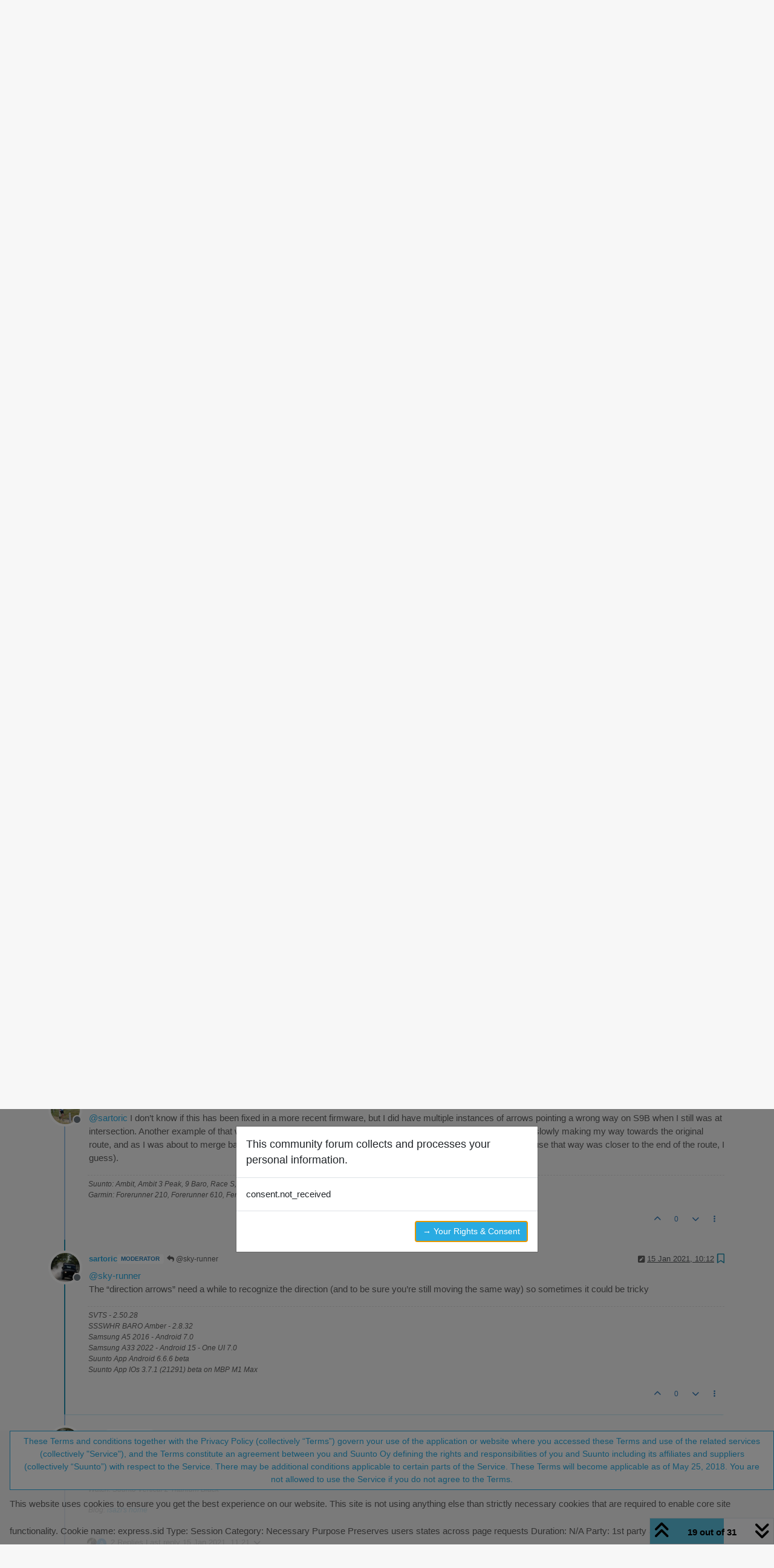

--- FILE ---
content_type: text/html; charset=utf-8
request_url: https://forum.suunto.com/topic/5733/navigation-and-direction-of-the-route/19
body_size: 35007
content:
<!DOCTYPE html>
<html lang="en-GB" data-dir="ltr" style="direction: ltr;">
<head>
<title>Navigation and direction of the route | Suunto Community Forum</title>
<meta name="viewport" content="width&#x3D;device-width, initial-scale&#x3D;1.0" />
	<meta name="content-type" content="text/html; charset=UTF-8" />
	<meta name="apple-mobile-web-app-capable" content="yes" />
	<meta name="mobile-web-app-capable" content="yes" />
	<meta property="og:site_name" content="Suunto Community Forum" />
	<meta name="msapplication-badge" content="frequency=30; polling-uri=https://forum.suunto.com/sitemap.xml" />
	<meta name="theme-color" content="#ffffff" />
	<meta name="keywords" content="Suunto,Discussion,forum,Suunto app,mobile,suuntoapp" />
	<meta name="msapplication-square150x150logo" content="/assets/uploads/system/site-logo.png" />
	<meta name="title" content="Navigation and direction of the route" />
	<meta property="og:title" content="Navigation and direction of the route" />
	<meta property="og:type" content="article" />
	<meta property="article:published_time" content="2021-01-10T15:27:17.585Z" />
	<meta property="article:modified_time" content="2021-01-19T14:31:02.172Z" />
	<meta property="article:section" content="Ambit" />
	<meta name="description" content="@sky-runner The “direction arrows” need a while to recognize the direction (and to be sure you’re still moving the same way) so sometimes it could be tricky" />
	<meta property="og:description" content="@sky-runner The “direction arrows” need a while to recognize the direction (and to be sure you’re still moving the same way) so sometimes it could be tricky" />
	<meta property="og:image" content="https://forum.suunto.com/assets/uploads/profile/uid-1065/1065-profileavatar.png" />
	<meta property="og:image:url" content="https://forum.suunto.com/assets/uploads/profile/uid-1065/1065-profileavatar.png" />
	<meta property="og:image" content="https://forum.suunto.com/assets/uploads/system/og-image.png" />
	<meta property="og:image:url" content="https://forum.suunto.com/assets/uploads/system/og-image.png" />
	<meta property="og:image:width" content="undefined" />
	<meta property="og:image:height" content="undefined" />
	<meta property="og:url" content="https://forum.suunto.com/topic/5733/navigation-and-direction-of-the-route/19" />
	
<link rel="stylesheet" type="text/css" href="/assets/client.css?v=c4082bc74b9" />
<link rel="icon" type="image/x-icon" href="/assets/uploads/system/favicon.ico?v&#x3D;c4082bc74b9" />
	<link rel="manifest" href="/manifest.webmanifest" crossorigin="use-credentials" />
	<link rel="search" type="application/opensearchdescription+xml" title="Suunto Community Forum" href="/osd.xml" />
	<link rel="apple-touch-icon" href="/assets/uploads/system/touchicon-orig.png" />
	<link rel="icon" sizes="36x36" href="/assets/uploads/system/touchicon-36.png" />
	<link rel="icon" sizes="48x48" href="/assets/uploads/system/touchicon-48.png" />
	<link rel="icon" sizes="72x72" href="/assets/uploads/system/touchicon-72.png" />
	<link rel="icon" sizes="96x96" href="/assets/uploads/system/touchicon-96.png" />
	<link rel="icon" sizes="144x144" href="/assets/uploads/system/touchicon-144.png" />
	<link rel="icon" sizes="192x192" href="/assets/uploads/system/touchicon-192.png" />
	<link rel="prefetch stylesheet" href="/assets/plugins/nodebb-plugin-markdown/styles/default.css" />
	<link rel="prefetch" href="/assets/language/en-GB/markdown.json?v&#x3D;c4082bc74b9" />
	<link rel="prefetch" href="/assets/src/modules/composer.js?v&#x3D;c4082bc74b9" />
	<link rel="prefetch" href="/assets/src/modules/composer/uploads.js?v&#x3D;c4082bc74b9" />
	<link rel="prefetch" href="/assets/src/modules/composer/drafts.js?v&#x3D;c4082bc74b9" />
	<link rel="prefetch" href="/assets/src/modules/composer/tags.js?v&#x3D;c4082bc74b9" />
	<link rel="prefetch" href="/assets/src/modules/composer/categoryList.js?v&#x3D;c4082bc74b9" />
	<link rel="prefetch" href="/assets/src/modules/composer/resize.js?v&#x3D;c4082bc74b9" />
	<link rel="prefetch" href="/assets/src/modules/composer/autocomplete.js?v&#x3D;c4082bc74b9" />
	<link rel="prefetch" href="/assets/templates/composer.tpl?v&#x3D;c4082bc74b9" />
	<link rel="prefetch" href="/assets/language/en-GB/topic.json?v&#x3D;c4082bc74b9" />
	<link rel="prefetch" href="/assets/language/en-GB/modules.json?v&#x3D;c4082bc74b9" />
	<link rel="prefetch" href="/assets/language/en-GB/tags.json?v&#x3D;c4082bc74b9" />
	<link rel="stylesheet" href="https://forum.suunto.com/assets/plugins/nodebb-plugin-emoji/emoji/styles.css?v&#x3D;c4082bc74b9" />
	<link rel="canonical" href="https://forum.suunto.com/topic/5733/navigation-and-direction-of-the-route" />
	<link rel="up" href="https://forum.suunto.com/category/39/ambit" />
	<link rel="author" href="https://forum.suunto.com/user/sartoric" />
	<link rel="next" href="https://forum.suunto.com/topic/5733/navigation-and-direction-of-the-route?page&#x3D;2" />
	
<script>
var config = JSON.parse('{"relative_path":"","upload_url":"/assets/uploads","asset_base_url":"/assets","assetBaseUrl":"/assets","siteTitle":"Suunto Community Forum","browserTitle":"Suunto Community Forum","description":"Suunto Community Forum","keywords":"Suunto,Discussion,forum,Suunto app,mobile,suuntoapp","brand:logo":"&#x2F;assets&#x2F;uploads&#x2F;system&#x2F;site-logo.png","titleLayout":"&#123;pageTitle&#125; | &#123;browserTitle&#125;","showSiteTitle":true,"maintenanceMode":false,"postQueue":1,"minimumTitleLength":3,"maximumTitleLength":255,"minimumPostLength":8,"maximumPostLength":32767,"minimumTagsPerTopic":0,"maximumTagsPerTopic":6,"minimumTagLength":3,"maximumTagLength":30,"undoTimeout":10000,"useOutgoingLinksPage":false,"allowGuestHandles":false,"allowTopicsThumbnail":true,"usePagination":false,"disableChat":false,"disableChatMessageEditing":false,"maximumChatMessageLength":2000,"socketioTransports":["polling","websocket"],"socketioOrigins":"https://forum.suunto.com:*","websocketAddress":"","maxReconnectionAttempts":3,"reconnectionDelay":1500,"topicsPerPage":25,"postsPerPage":25,"maximumFileSize":2000000,"theme:id":"nodebb-theme-persona","theme:src":"","defaultLang":"en-GB","userLang":"en-GB","loggedIn":false,"uid":-1,"cache-buster":"v=c4082bc74b9","topicPostSort":"oldest_to_newest","categoryTopicSort":"recently_replied","csrf_token":false,"searchEnabled":true,"searchDefaultInQuick":"titles","bootswatchSkin":"","composer:showHelpTab":true,"enablePostHistory":true,"timeagoCutoff":30,"timeagoCodes":["af","am","ar","az-short","az","be","bg","bs","ca","cs","cy","da","de-short","de","dv","el","en-short","en","es-short","es","et","eu","fa-short","fa","fi","fr-short","fr","gl","he","hr","hu","hy","id","is","it-short","it","ja","jv","ko","ky","lt","lv","mk","nl","no","pl","pt-br-short","pt-br","pt-short","pt","ro","rs","ru","rw","si","sk","sl","sq","sr","sv","th","tr-short","tr","uk","ur","uz","vi","zh-CN","zh-TW"],"cookies":{"enabled":true,"message":"This website uses cookies to ensure you get the best experience on our website. This site is not using anything else than strictly necessary cookies that are required to enable core site functionality.  Cookie name: express.sid Type: Session Category: Necessary Purpose Preserves users states across page requests Duration: N&#x2F;A Party: 1st party","dismiss":"These Terms and conditions together with the Privacy Policy (collectively \u201CTerms\u201D) govern your use of the application or website where you accessed these Terms and use of the related services (collectively &quot;Service&quot;), and the Terms constitute an agreement between you and Suunto Oy defining the rights and responsibilities of you and Suunto including its affiliates and suppliers (collectively \u201CSuunto\u201D) with respect to the Service. There may be additional conditions applicable to certain parts of the Service.  These Terms will become applicable as of May 25, 2018.  You are not allowed to use the Service if you do not agree to the Terms.","link":"Suunto Policy","link_url":"https:&#x2F;&#x2F;www.suunto.com&#x2F;Privacy-Policy&#x2F;"},"thumbs":{"size":512},"emailPrompt":1,"useragent":{"isSafari":false},"fontawesome":{"pro":false,"styles":["solid","brands","regular"],"version":"6.7.2"},"activitypub":{"probe":0},"acpLang":"undefined","topicSearchEnabled":false,"disableCustomUserSkins":true,"defaultBootswatchSkin":"","hideSubCategories":false,"hideCategoryLastPost":false,"enableQuickReply":false,"markdown":{"highlight":1,"highlightLinesLanguageList":"[]","hljsLanguages":["common"],"theme":"default.css","defaultHighlightLanguage":"","externalMark":false},"sso-google":{"style":"light"},"composer-default":{"composeRouteEnabled":"off"},"emojiCustomFirst":false,"spam-be-gone":{},"gdpr":{"require":true,"given":false}}');
var app = {
user: JSON.parse('{"uid":-1,"username":"Guest","displayname":"Guest","userslug":"","fullname":"Guest","email":"","icon:text":"?","icon:bgColor":"#aaa","groupTitle":"","groupTitleArray":[],"status":"offline","reputation":0,"email:confirmed":false,"unreadData":{"":{},"new":{},"watched":{},"unreplied":{}},"isAdmin":false,"isGlobalMod":false,"isMod":false,"privileges":{"chat":false,"chat:privileged":false,"upload:post:image":false,"upload:post:file":false,"signature":false,"invite":false,"group:create":false,"search:content":false,"search:users":false,"search:tags":false,"view:users":false,"view:tags":true,"view:groups":false,"local:login":false,"ban":false,"mute":false,"view:users:info":false},"blocks":[],"timeagoCode":"en","offline":true,"lastRoomId":null,"isEmailConfirmSent":false}')
};
document.documentElement.style.setProperty('--panel-offset', `${localStorage.getItem('panelOffset') || 0}px`);
</script>


<style>body {
  font-family: "Proxima Nova Regular", Fallback, sans-serif;
  font-size: 15px;
  font-weight: normal !important;
}

#main-nav > li > a {
  color: #5f5f5f;
}

#main-nav > li > a:hover {
  color: #212121;
  background-color: #29abe2;
}

.navbar-default .navbar-nav > li > a {
  color: #5f5f5f;
}

.navbar-default .navbar-nav > li > a:hover {
  color: #212121;
  background-color: #29abe2;
}

a:hover, a:focus {
  color: #5f5f5f;
  text-decoration: none;
}

a {
  color: #29abe2;
  text-decoration: none;
}

body {
  color: #5f5f5f;
  background: #F7F7F7;
}

.category-header {
  background-color: #212121;
}

.category-header:hover {
  background-color: #949494;
}

.categories > .icon {
  background-color: #212121;
}

.topic .posts > li .topic-title {
  color: #29abe2;
  font-weight: 500;
}

.topic .post-bar {
  border-left: 2px solid #29abe2;
}

.tag-topic-count {
  border: solid 1px #29abe2;
  background-color: #29abe2;
}

.topic .topic-item .post-tools button {
  color: #212121;
}

.dropdown-menu > li > a:hover, .dropdown-menu > li > a:focus {
  text-decoration: none;
  color: #fff;
  background-color: #29abe2;
}

.header #notif-list li.unread, .header #chat-list li.unread {
  background-color: #f7f7f7;
}

.btn-primary {
  color: #29abe2;
  background-color: #fff;
  border-color: #29abe2;
}

.btn-primary:hover, .btn-primary:focus, .btn-primary.focus, .open > .dropdown-toggle.btn-primary {
  color: #fff;
  background-color: #29abe2;
  border-color: #29abe2;
}

.btn-primary:active, .btn-primary.active {
  color: #fff;
  background-color: #29abe2;
  border-color: #29abe2;
}

.btn-default {
  color: #29abe2;
  background-color: #fff;
  border-color: #29abe2;
}

.btn-default:hover {
  color: #fff;
  background-color: #29abe2;
  border-color: #29abe2;
}

.btn-info {
  color: white;
  background-color: #29abe2;
  border-color: #29abe2;
}

.category-list > li {
  background-color: #212121;
}

.fa-google-plus-square::before {
  content: "\f1a0" !important;
}

/* Fix the app logo that does not have the same baseline with the font. */
.forum-logo {
  margin-top: -5px;
}

/* Remove margin for the pagination on the header that breaks the top bar */
.header .pagination-block {
  margin-left: 0 !important;
  margin-right: 0 !important;
}

/* For iphone4, iphone5 and screens with smaller than 320px resolutions */
@media (max-width: 320px) {
  .btn {
    font-size: 13px;
  }
  #content {
    padding-top: 10%;
  }
}
/* Cookie concent fix for overlap */
.cookie-consent {
  z-index: 2;
}

/* use with persona theme */
.tag-topic-count {
  color: #FFFFFF;
}

/* make  sub categories on landing page one line*/
.page-categories .category-children .category-children-item {
  width: 100%;
  margin-bottom: 2px;
}

.composer .formatting-bar .formatting-group li[title=Picture] {
  display: none;
}

.topic-list-header {
  background-color: rgb(247, 247, 247);
}

.topic .topic-header {
  background-color: rgb(247, 247, 247);
}

.cookie-consent button {
  white-space: normal;
  width: 100%;
}

.category .unread .title {
  font-weight: 400;
}</style>

</head>
<body class="page-topic page-topic-5733 page-topic-navigation-and-direction-of-the-route template-topic page-topic-category-39 page-topic-category-ambit parent-category-33 parent-category-39 page-status-200 theme-persona user-guest skin-noskin">
<nav id="menu" class="slideout-menu hidden">
<section class="menu-section" data-section="navigation">
<ul class="menu-section-list text-bg-dark list-unstyled"></ul>
</section>
</nav>
<nav id="chats-menu" class="slideout-menu hidden">

</nav>
<main id="panel" class="slideout-panel">
<nav class="navbar sticky-top navbar-expand-lg bg-light header border-bottom py-0" id="header-menu" component="navbar">
<div class="container-lg justify-content-start flex-nowrap">
<div class="d-flex align-items-center me-auto" style="min-width: 0px;">
<button type="button" class="navbar-toggler border-0" id="mobile-menu">
<i class="fa fa-lg fa-fw fa-bars unread-count" ></i>
<span component="unread/icon" class="notification-icon fa fa-fw fa-book unread-count" data-content="0" data-unread-url="/unread"></span>
</button>
<div class="d-inline-flex align-items-center" style="min-width: 0px;">

<a class="navbar-brand" href="/">
<img alt="Suunto app Forum" class=" forum-logo d-inline-block align-text-bottom" src="/assets/uploads/system/site-logo.png?v=c4082bc74b9" />
</a>


<a class="navbar-brand text-truncate" href="/">
Suunto Community Forum
</a>

</div>
</div>


<div component="navbar/title" class="visible-xs hidden">
<span></span>
</div>
<div id="nav-dropdown" class="collapse navbar-collapse d-none d-lg-block">
<ul id="main-nav" class="navbar-nav me-auto mb-2 mb-lg-0">


<li class="nav-item " title="Recent">
<a class="nav-link navigation-link "
 href="&#x2F;recent" >

<i class="fa fa-fw fa-clock-o" data-content=""></i>


<span class="visible-xs-inline">Recent</span>


</a>

</li>



<li class="nav-item " title="Tags">
<a class="nav-link navigation-link "
 href="&#x2F;tags" >

<i class="fa fa-fw fa-tags" data-content=""></i>


<span class="visible-xs-inline">Tags</span>


</a>

</li>



<li class="nav-item " title="Popular">
<a class="nav-link navigation-link "
 href="&#x2F;popular" >

<i class="fa fa-fw fa-fire" data-content=""></i>


<span class="visible-xs-inline">Popular</span>


</a>

</li>



<li class="nav-item " title="Users">
<a class="nav-link navigation-link "
 href="&#x2F;users" >

<i class="fa fa-fw fa-user" data-content=""></i>


<span class="visible-xs-inline">Users</span>


</a>

</li>



<li class="nav-item " title="Groups">
<a class="nav-link navigation-link "
 href="&#x2F;groups" >

<i class="fa fa-fw fa-group" data-content=""></i>


<span class="visible-xs-inline">Groups</span>


</a>

</li>


</ul>
<ul class="navbar-nav mb-2 mb-lg-0 hidden-xs">
<li class="nav-item">
<a href="#" id="reconnect" class="nav-link hide" title="Looks like your connection to Suunto Community Forum was lost, please wait while we try to reconnect.">
<i class="fa fa-check"></i>
</a>
</li>
</ul>



<ul id="logged-out-menu" class="navbar-nav me-0 mb-2 mb-lg-0 align-items-center">

<li class="nav-item">
<a class="nav-link" href="/register">
<i class="fa fa-pencil fa-fw d-inline-block d-sm-none"></i>
<span>Register</span>
</a>
</li>

<li class="nav-item">
<a class="nav-link" href="/login">
<i class="fa fa-sign-in fa-fw d-inline-block d-sm-none"></i>
<span>Login</span>
</a>
</li>
</ul>


</div>
</div>
</nav>
<script>
const rect = document.getElementById('header-menu').getBoundingClientRect();
const offset = Math.max(0, rect.bottom);
document.documentElement.style.setProperty('--panel-offset', offset + `px`);
</script>
<div class="container-lg pt-3" id="content">
<noscript>
<div class="alert alert-danger">
<p>
Your browser does not seem to support JavaScript. As a result, your viewing experience will be diminished, and you have been placed in <strong>read-only mode</strong>.
</p>
<p>
Please download a browser that supports JavaScript, or enable it if it's disabled (i.e. NoScript).
</p>
</div>
</noscript>
<div data-widget-area="header">

</div>
<div class="row mb-5">
<div class="topic col-lg-12" itemid="/topic/5733/navigation-and-direction-of-the-route/19" itemscope itemtype="https://schema.org/DiscussionForumPosting">
<meta itemprop="headline" content="Navigation and direction of the route">
<meta itemprop="text" content="Navigation and direction of the route">
<meta itemprop="url" content="/topic/5733/navigation-and-direction-of-the-route/19">
<meta itemprop="datePublished" content="2021-01-10T15:27:17.585Z">
<meta itemprop="dateModified" content="2021-01-19T14:31:02.172Z">
<div itemprop="author" itemscope itemtype="https://schema.org/Person">
<meta itemprop="name" content="awinkel">
<meta itemprop="url" content="/user/awinkel">
</div>
<div class="topic-header sticky-top mb-3 bg-body">
<div class="d-flex flex-wrap gap-3 border-bottom p-2">
<div class="d-flex flex-column gap-2 flex-grow-1">
<h1 component="post/header" class="mb-0" itemprop="name">
<div class="topic-title d-flex">
<span class="fs-3" component="topic/title">Navigation and direction of the route</span>
</div>
</h1>
<div class="topic-info d-flex gap-2 align-items-center flex-wrap">
<span component="topic/labels" class="d-flex gap-2 hidden">
<span component="topic/scheduled" class="badge badge border border-gray-300 text-body hidden">
<i class="fa fa-clock-o"></i> Scheduled
</span>
<span component="topic/pinned" class="badge badge border border-gray-300 text-body hidden">
<i class="fa fa-thumb-tack"></i> Pinned
</span>
<span component="topic/locked" class="badge badge border border-gray-300 text-body hidden">
<i class="fa fa-lock"></i> Locked
</span>
<a component="topic/moved" href="/category/" class="badge badge border border-gray-300 text-body text-decoration-none hidden">
<i class="fa fa-arrow-circle-right"></i> Moved
</a>

</span>
<a component="topic/category" href="/category/39/ambit" class="badge px-1 text-truncate text-decoration-none border" style="color: #000000;background-color: #ffffff;border-color: #ffffff!important; max-width: 70vw;">
			<i class="fa fa-fw hidden"></i>
			Ambit
		</a>
<div data-tid="5733" component="topic/tags" class="lh-1 tags tag-list d-flex flex-wrap hidden-xs hidden-empty gap-2"></div>
<div class="d-flex gap-2"><span class="badge text-body border border-gray-300 stats text-xs">
<i class="fa-regular fa-fw fa-message visible-xs-inline" title="Posts"></i>
<span component="topic/post-count" title="31" class="fw-bold">31</span>
<span class="hidden-xs text-lowercase fw-normal">Posts</span>
</span>
<span class="badge text-body border border-gray-300 stats text-xs">
<i class="fa fa-fw fa-user visible-xs-inline" title="Posters"></i>
<span title="11" class="fw-bold">11</span>
<span class="hidden-xs text-lowercase fw-normal">Posters</span>
</span>
<span class="badge text-body border border-gray-300 stats text-xs">
<i class="fa fa-fw fa-eye visible-xs-inline" title="Views"></i>
<span class="fw-bold" title="5026">5.0k</span>
<span class="hidden-xs text-lowercase fw-normal">Views</span>
</span>

<span class="badge text-body border border-gray-300 stats text-xs">
<i class="fa fa-fw fa-bell-o visible-xs-inline" title="Watching"></i>
<span class="fw-bold" title="5026">10</span>
<span class="hidden-xs text-lowercase fw-normal">Watching</span>
</span>
</div>


<div class="ms-auto">
<div class="topic-main-buttons float-end d-inline-block">
<span class="loading-indicator btn float-start hidden" done="0">
<span class="hidden-xs">Loading More Posts</span> <i class="fa fa-refresh fa-spin"></i>
</span>


<div title="Sort by" class="btn-group bottom-sheet hidden-xs" component="thread/sort">
<button class="btn btn-sm btn-ghost dropdown-toggle" data-bs-toggle="dropdown" aria-haspopup="true" aria-expanded="false" aria-label="Post sort option, Oldest to Newest">
<i class="fa fa-fw fa-arrow-down-wide-short text-secondary"></i></button>
<ul class="dropdown-menu dropdown-menu-end p-1 text-sm" role="menu">
<li>
<a class="dropdown-item rounded-1 d-flex align-items-center gap-2" href="#" class="oldest_to_newest" data-sort="oldest_to_newest" role="menuitem">
<span class="flex-grow-1">Oldest to Newest</span>
<i class="flex-shrink-0 fa fa-fw text-secondary"></i>
</a>
</li>
<li>
<a class="dropdown-item rounded-1 d-flex align-items-center gap-2" href="#" class="newest_to_oldest" data-sort="newest_to_oldest" role="menuitem">
<span class="flex-grow-1">Newest to Oldest</span>
<i class="flex-shrink-0 fa fa-fw text-secondary"></i>
</a>
</li>
<li>
<a class="dropdown-item rounded-1 d-flex align-items-center gap-2" href="#" class="most_votes" data-sort="most_votes" role="menuitem">
<span class="flex-grow-1">Most Votes</span>
<i class="flex-shrink-0 fa fa-fw text-secondary"></i>
</a>
</li>
</ul>
</div>
<div class="d-inline-block">

</div>
<div component="topic/reply/container" class="btn-group bottom-sheet hidden">
<a href="/compose?tid=5733" class="btn btn-sm btn-primary" component="topic/reply" data-ajaxify="false" role="button"><i class="fa fa-reply visible-xs-inline"></i><span class="visible-sm-inline visible-md-inline visible-lg-inline"> Reply</span></a>
<button type="button" class="btn btn-sm btn-primary dropdown-toggle" data-bs-toggle="dropdown" aria-haspopup="true" aria-expanded="false">
<span class="caret"></span>
</button>
<ul class="dropdown-menu dropdown-menu-end" role="menu">
<li><a class="dropdown-item" href="#" component="topic/reply-as-topic" role="menuitem">Reply as topic</a></li>
</ul>
</div>


<a component="topic/reply/guest" href="/login" class="btn btn-sm btn-primary">Log in to reply</a>


</div>
</div>
</div>
</div>
<div class="d-flex flex-wrap gap-2 align-items-center hidden-empty " component="topic/thumb/list">
</div>
</div>
</div>



<div component="topic/deleted/message" class="alert alert-warning d-flex justify-content-between flex-wrap hidden">
<span>This topic has been deleted. Only users with topic management privileges can see it.</span>
<span>

</span>
</div>

<ul component="topic" class="posts timeline" data-tid="5733" data-cid="39">

<li component="post" class="  topic-owner-post" data-index="9" data-pid="72177" data-uid="3306" data-timestamp="1610296210522" data-username="awinkel" data-userslug="awinkel" itemprop="comment" itemtype="http://schema.org/Comment" itemscope>
<a component="post/anchor" data-index="9" id="10"></a>
<meta itemprop="datePublished" content="2021-01-10T16:30:10.522Z">
<meta itemprop="dateModified" content="">

<div class="clearfix post-header">
<div class="icon float-start">
<a href="/user/awinkel">
<span title="awinkel" data-uid="3306" class="avatar  avatar-rounded" component="user/picture" style="--avatar-size: 48px; background-color: #2196f3">A</span>

<span component="user/status" class="position-absolute top-100 start-100 border border-white border-2 rounded-circle status offline"><span class="visually-hidden">Offline</span></span>

</a>
</div>
<small class="d-flex">
<div class="d-flex align-items-center gap-1 flex-wrap w-100">
<strong class="text-nowrap" itemprop="author" itemscope itemtype="https://schema.org/Person">
<meta itemprop="name" content="awinkel">
<meta itemprop="url" content="/user/awinkel">
<a href="/user/awinkel" data-username="awinkel" data-uid="3306">awinkel</a>
</strong>


<a href="/groups/bronze-members" class="badge rounded-1 text-uppercase text-truncate" style="max-width: 150px;color:#ffffff;background-color: #c38b5f;"><i class="fa fa-dot-circle-o me-1"></i><span class="badge-text">Bronze Member</span></a>



<span class="visible-xs-inline-block visible-sm-inline-block visible-md-inline-block visible-lg-inline-block">

<span>

</span>
</span>
<div class="d-flex align-items-center gap-1 flex-grow-1 justify-content-end">
<span>
<i component="post/edit-indicator" class="fa fa-pencil-square edit-icon hidden"></i>
<span data-editor="" component="post/editor" class="hidden">last edited by  <span class="timeago" title="Invalid Date"></span></span>
<span class="visible-xs-inline-block visible-sm-inline-block visible-md-inline-block visible-lg-inline-block">
<a class="permalink text-muted" href="/post/72177"><span class="timeago" title="2021-01-10T16:30:10.522Z"></span></a>
</span>
</span>
<span class="bookmarked"><i class="fa fa-bookmark-o"></i></span>
</div>
</div>
</small>
</div>
<br />
<div class="content" component="post/content" itemprop="text">
<p dir="auto">Unfortunately that the new Suuntos do not support that yet. Especially with mountain biking it is more common that you cross an earlier path.I’m going to try to solve it with waypoints.<br />
Thanks for your replies!</p>

</div>
<div class="post-footer">

<div class="clearfix">

<a component="post/reply-count" data-target-component="post/replies/container" href="#" class="threaded-replies user-select-none float-start text-muted hidden">
<span component="post/reply-count/avatars" class="avatars d-inline-flex gap-1 align-items-top hidden-xs ">


</span>
<span class="replies-count small" component="post/reply-count/text" data-replies="0">1 Reply</span>
<span class="replies-last hidden-xs small">Last reply <span class="timeago" title=""></span></span>
<i class="fa fa-fw fa-chevron-down" component="post/replies/open"></i>
</a>

<small class="d-flex justify-content-end align-items-center gap-1" component="post/actions">
<!-- This partial intentionally left blank; overwritten by nodebb-plugin-reactions -->
<span class="post-tools">
<a component="post/reply" href="#" class="btn btn-sm btn-link user-select-none hidden">Reply</a>
<a component="post/quote" href="#" class="btn btn-sm btn-link user-select-none hidden">Quote</a>
</span>


<span class="votes">
<a component="post/upvote" href="#" class="btn btn-sm btn-link ">
<i class="fa fa-chevron-up"></i>
</a>
<span class="btn btn-sm btn-link" component="post/vote-count" data-votes="0">0</span>

<a component="post/downvote" href="#" class="btn btn-sm btn-link ">
<i class="fa fa-chevron-down"></i>
</a>

</span>

<span component="post/tools" class="dropdown bottom-sheet d-inline-block ">
<a class="btn btn-link btn-sm dropdown-toggle" href="#" data-bs-toggle="dropdown" aria-haspopup="true" aria-expanded="false"><i class="fa fa-fw fa-ellipsis-v"></i></a>
<ul class="dropdown-menu dropdown-menu-end p-1 text-sm" role="menu"></ul>
</span>
</small>
</div>
<div component="post/replies/container"></div>
</div>

</li>




<li component="post" class="  " data-index="10" data-pid="72180" data-uid="9650" data-timestamp="1610298566009" data-username="A Former User" data-userslug="" itemprop="comment" itemtype="http://schema.org/Comment" itemscope>
<a component="post/anchor" data-index="10" id="11"></a>
<meta itemprop="datePublished" content="2021-01-10T17:09:26.009Z">
<meta itemprop="dateModified" content="">

<div class="clearfix post-header">
<div class="icon float-start">
<a href="#">
<span title="A Former User" data-uid="0" class="avatar  avatar-rounded" component="user/picture" style="--avatar-size: 48px; background-color: #aaa">?</span>

<span component="user/status" class="position-absolute top-100 start-100 border border-white border-2 rounded-circle status offline"><span class="visually-hidden">Offline</span></span>

</a>
</div>
<small class="d-flex">
<div class="d-flex align-items-center gap-1 flex-wrap w-100">
<strong class="text-nowrap" itemprop="author" itemscope itemtype="https://schema.org/Person">
<meta itemprop="name" content="A Former User">

<a href="#" data-username="A Former User" data-uid="0">A Former User</a>
</strong>


<span class="visible-xs-inline-block visible-sm-inline-block visible-md-inline-block visible-lg-inline-block">

<a component="post/parent" class="btn btn-sm btn-ghost py-0 px-1 text-xs hidden-xs" data-topid="72176" href="/post/72176"><i class="fa fa-reply"></i> @sartoric</a>

<span>

</span>
</span>
<div class="d-flex align-items-center gap-1 flex-grow-1 justify-content-end">
<span>
<i component="post/edit-indicator" class="fa fa-pencil-square edit-icon hidden"></i>
<span data-editor="" component="post/editor" class="hidden">last edited by  <span class="timeago" title="Invalid Date"></span></span>
<span class="visible-xs-inline-block visible-sm-inline-block visible-md-inline-block visible-lg-inline-block">
<a class="permalink text-muted" href="/post/72180"><span class="timeago" title="2021-01-10T17:09:26.009Z"></span></a>
</span>
</span>
<span class="bookmarked"><i class="fa fa-bookmark-o"></i></span>
</div>
</div>
</small>
</div>
<br />
<div class="content" component="post/content" itemprop="text">
<p dir="auto"><a class="plugin-mentions-user plugin-mentions-a" href="/user/sartoric" aria-label="Profile: sartoric">@<bdi>sartoric</bdi></a> actually that can be used for Ambits too, at least my Ambit3 if I approach a waypoint the watch will beep on me and with proper naming, direction navigation can be achieved for turns and route junction.</p>

</div>
<div class="post-footer">

<div class="clearfix">

<a component="post/reply-count" data-target-component="post/replies/container" href="#" class="threaded-replies user-select-none float-start text-muted hidden">
<span component="post/reply-count/avatars" class="avatars d-inline-flex gap-1 align-items-top hidden-xs ">


</span>
<span class="replies-count small" component="post/reply-count/text" data-replies="0">1 Reply</span>
<span class="replies-last hidden-xs small">Last reply <span class="timeago" title=""></span></span>
<i class="fa fa-fw fa-chevron-down" component="post/replies/open"></i>
</a>

<small class="d-flex justify-content-end align-items-center gap-1" component="post/actions">
<!-- This partial intentionally left blank; overwritten by nodebb-plugin-reactions -->
<span class="post-tools">
<a component="post/reply" href="#" class="btn btn-sm btn-link user-select-none hidden">Reply</a>
<a component="post/quote" href="#" class="btn btn-sm btn-link user-select-none hidden">Quote</a>
</span>


<span class="votes">
<a component="post/upvote" href="#" class="btn btn-sm btn-link ">
<i class="fa fa-chevron-up"></i>
</a>
<span class="btn btn-sm btn-link" component="post/vote-count" data-votes="1">1</span>

<a component="post/downvote" href="#" class="btn btn-sm btn-link ">
<i class="fa fa-chevron-down"></i>
</a>

</span>

<span component="post/tools" class="dropdown bottom-sheet d-inline-block ">
<a class="btn btn-link btn-sm dropdown-toggle" href="#" data-bs-toggle="dropdown" aria-haspopup="true" aria-expanded="false"><i class="fa fa-fw fa-ellipsis-v"></i></a>
<ul class="dropdown-menu dropdown-menu-end p-1 text-sm" role="menu"></ul>
</span>
</small>
</div>
<div component="post/replies/container"></div>
</div>

</li>




<li component="post" class="  topic-owner-post" data-index="11" data-pid="72293" data-uid="3306" data-timestamp="1610394159823" data-username="awinkel" data-userslug="awinkel" itemprop="comment" itemtype="http://schema.org/Comment" itemscope>
<a component="post/anchor" data-index="11" id="12"></a>
<meta itemprop="datePublished" content="2021-01-11T19:42:39.823Z">
<meta itemprop="dateModified" content="">

<div class="clearfix post-header">
<div class="icon float-start">
<a href="/user/awinkel">
<span title="awinkel" data-uid="3306" class="avatar  avatar-rounded" component="user/picture" style="--avatar-size: 48px; background-color: #2196f3">A</span>

<span component="user/status" class="position-absolute top-100 start-100 border border-white border-2 rounded-circle status offline"><span class="visually-hidden">Offline</span></span>

</a>
</div>
<small class="d-flex">
<div class="d-flex align-items-center gap-1 flex-wrap w-100">
<strong class="text-nowrap" itemprop="author" itemscope itemtype="https://schema.org/Person">
<meta itemprop="name" content="awinkel">
<meta itemprop="url" content="/user/awinkel">
<a href="/user/awinkel" data-username="awinkel" data-uid="3306">awinkel</a>
</strong>


<a href="/groups/bronze-members" class="badge rounded-1 text-uppercase text-truncate" style="max-width: 150px;color:#ffffff;background-color: #c38b5f;"><i class="fa fa-dot-circle-o me-1"></i><span class="badge-text">Bronze Member</span></a>



<span class="visible-xs-inline-block visible-sm-inline-block visible-md-inline-block visible-lg-inline-block">

<span>

</span>
</span>
<div class="d-flex align-items-center gap-1 flex-grow-1 justify-content-end">
<span>
<i component="post/edit-indicator" class="fa fa-pencil-square edit-icon hidden"></i>
<span data-editor="" component="post/editor" class="hidden">last edited by  <span class="timeago" title="Invalid Date"></span></span>
<span class="visible-xs-inline-block visible-sm-inline-block visible-md-inline-block visible-lg-inline-block">
<a class="permalink text-muted" href="/post/72293"><span class="timeago" title="2021-01-11T19:42:39.823Z"></span></a>
</span>
</span>
<span class="bookmarked"><i class="fa fa-bookmark-o"></i></span>
</div>
</div>
</small>
</div>
<br />
<div class="content" component="post/content" itemprop="text">
<p dir="auto">I just read the release notes about the new firmware for the S5:<br />
<a href="https://forum.suunto.com/topic/5742/system-update-pxdz-201119-005-a1">https://forum.suunto.com/topic/5742/system-update-pxdz-201119-005-a1</a><br />
It seems this firmware will provide the function I want to have. Unfortunately I don’t want a smartwatch but just an outdoor watch without unneccasary bleeps…<br />
And I have to think twice (and many more…) of I will ever buy a Suunto again after their dramatic digital revolution…</p>

</div>
<div class="post-footer">

<div class="clearfix">

<a component="post/reply-count" data-target-component="post/replies/container" href="#" class="threaded-replies user-select-none float-start text-muted hidden">
<span component="post/reply-count/avatars" class="avatars d-inline-flex gap-1 align-items-top hidden-xs ">

<span><span title="A Former User" data-uid="0" class="avatar  avatar-rounded" component="avatar/icon" style="--avatar-size: 16px; background-color: #aaa">?</span></span>


</span>
<span class="replies-count small" component="post/reply-count/text" data-replies="1">1 Reply</span>
<span class="replies-last hidden-xs small">Last reply <span class="timeago" title="2021-01-11T20:41:21.134Z"></span></span>
<i class="fa fa-fw fa-chevron-down" component="post/replies/open"></i>
</a>

<small class="d-flex justify-content-end align-items-center gap-1" component="post/actions">
<!-- This partial intentionally left blank; overwritten by nodebb-plugin-reactions -->
<span class="post-tools">
<a component="post/reply" href="#" class="btn btn-sm btn-link user-select-none hidden">Reply</a>
<a component="post/quote" href="#" class="btn btn-sm btn-link user-select-none hidden">Quote</a>
</span>


<span class="votes">
<a component="post/upvote" href="#" class="btn btn-sm btn-link ">
<i class="fa fa-chevron-up"></i>
</a>
<span class="btn btn-sm btn-link" component="post/vote-count" data-votes="0">0</span>

<a component="post/downvote" href="#" class="btn btn-sm btn-link ">
<i class="fa fa-chevron-down"></i>
</a>

</span>

<span component="post/tools" class="dropdown bottom-sheet d-inline-block ">
<a class="btn btn-link btn-sm dropdown-toggle" href="#" data-bs-toggle="dropdown" aria-haspopup="true" aria-expanded="false"><i class="fa fa-fw fa-ellipsis-v"></i></a>
<ul class="dropdown-menu dropdown-menu-end p-1 text-sm" role="menu"></ul>
</span>
</small>
</div>
<div component="post/replies/container"></div>
</div>

</li>




<li component="post" class="  " data-index="12" data-pid="72312" data-uid="3417" data-timestamp="1610397681134" data-username="A Former User" data-userslug="" itemprop="comment" itemtype="http://schema.org/Comment" itemscope>
<a component="post/anchor" data-index="12" id="13"></a>
<meta itemprop="datePublished" content="2021-01-11T20:41:21.134Z">
<meta itemprop="dateModified" content="">

<div class="clearfix post-header">
<div class="icon float-start">
<a href="#">
<span title="A Former User" data-uid="0" class="avatar  avatar-rounded" component="user/picture" style="--avatar-size: 48px; background-color: #aaa">?</span>

<span component="user/status" class="position-absolute top-100 start-100 border border-white border-2 rounded-circle status offline"><span class="visually-hidden">Offline</span></span>

</a>
</div>
<small class="d-flex">
<div class="d-flex align-items-center gap-1 flex-wrap w-100">
<strong class="text-nowrap" itemprop="author" itemscope itemtype="https://schema.org/Person">
<meta itemprop="name" content="A Former User">

<a href="#" data-username="A Former User" data-uid="0">A Former User</a>
</strong>


<span class="visible-xs-inline-block visible-sm-inline-block visible-md-inline-block visible-lg-inline-block">

<a component="post/parent" class="btn btn-sm btn-ghost py-0 px-1 text-xs hidden-xs" data-topid="72293" href="/post/72293"><i class="fa fa-reply"></i> @awinkel</a>

<span>

</span>
</span>
<div class="d-flex align-items-center gap-1 flex-grow-1 justify-content-end">
<span>
<i component="post/edit-indicator" class="fa fa-pencil-square edit-icon hidden"></i>
<span data-editor="" component="post/editor" class="hidden">last edited by  <span class="timeago" title="Invalid Date"></span></span>
<span class="visible-xs-inline-block visible-sm-inline-block visible-md-inline-block visible-lg-inline-block">
<a class="permalink text-muted" href="/post/72312"><span class="timeago" title="2021-01-11T20:41:21.134Z"></span></a>
</span>
</span>
<span class="bookmarked"><i class="fa fa-bookmark-o"></i></span>
</div>
</div>
</small>
</div>
<br />
<div class="content" component="post/content" itemprop="text">
<p dir="auto"><a class="plugin-mentions-user plugin-mentions-a" href="/user/awinkel" aria-label="Profile: awinkel">@<bdi>awinkel</bdi></a> I know what you want, because I want/need the same, but I believe that needs a technological evolution.<br />
I experience the same on the Etrex vs 530, the Etrex (circa 2015) doesn’t have that feature and the 530 has.<br />
That is why, as people told you, you need to use waypoints for that, to understand where do you want to go.<br />
You realize the ambit 3 was launched in 2015, even if it is/was sold now, there are limitations of hardware.</p>

</div>
<div class="post-footer">

<div class="clearfix">

<a component="post/reply-count" data-target-component="post/replies/container" href="#" class="threaded-replies user-select-none float-start text-muted hidden">
<span component="post/reply-count/avatars" class="avatars d-inline-flex gap-1 align-items-top hidden-xs ">


</span>
<span class="replies-count small" component="post/reply-count/text" data-replies="0">1 Reply</span>
<span class="replies-last hidden-xs small">Last reply <span class="timeago" title=""></span></span>
<i class="fa fa-fw fa-chevron-down" component="post/replies/open"></i>
</a>

<small class="d-flex justify-content-end align-items-center gap-1" component="post/actions">
<!-- This partial intentionally left blank; overwritten by nodebb-plugin-reactions -->
<span class="post-tools">
<a component="post/reply" href="#" class="btn btn-sm btn-link user-select-none hidden">Reply</a>
<a component="post/quote" href="#" class="btn btn-sm btn-link user-select-none hidden">Quote</a>
</span>


<span class="votes">
<a component="post/upvote" href="#" class="btn btn-sm btn-link ">
<i class="fa fa-chevron-up"></i>
</a>
<span class="btn btn-sm btn-link" component="post/vote-count" data-votes="0">0</span>

<a component="post/downvote" href="#" class="btn btn-sm btn-link ">
<i class="fa fa-chevron-down"></i>
</a>

</span>

<span component="post/tools" class="dropdown bottom-sheet d-inline-block ">
<a class="btn btn-link btn-sm dropdown-toggle" href="#" data-bs-toggle="dropdown" aria-haspopup="true" aria-expanded="false"><i class="fa fa-fw fa-ellipsis-v"></i></a>
<ul class="dropdown-menu dropdown-menu-end p-1 text-sm" role="menu"></ul>
</span>
</small>
</div>
<div component="post/replies/container"></div>
</div>

</li>




<li component="post" class="  " data-index="13" data-pid="72316" data-uid="1065" data-timestamp="1610398316889" data-username="sartoric" data-userslug="sartoric" itemprop="comment" itemtype="http://schema.org/Comment" itemscope>
<a component="post/anchor" data-index="13" id="14"></a>
<meta itemprop="datePublished" content="2021-01-11T20:51:56.889Z">
<meta itemprop="dateModified" content="2021-01-11T20:53:06.485Z">

<div class="clearfix post-header">
<div class="icon float-start">
<a href="/user/sartoric">
<img title="sartoric" data-uid="1065" class="avatar  avatar-rounded" alt="sartoric" loading="lazy" component="user/picture" src="/assets/uploads/profile/uid-1065/1065-profileavatar.png" style="--avatar-size: 48px;" onError="this.remove()" itemprop="image" /><span title="sartoric" data-uid="1065" class="avatar  avatar-rounded" component="user/picture" style="--avatar-size: 48px; background-color: #673ab7">S</span>

<span component="user/status" class="position-absolute top-100 start-100 border border-white border-2 rounded-circle status offline"><span class="visually-hidden">Offline</span></span>

</a>
</div>
<small class="d-flex">
<div class="d-flex align-items-center gap-1 flex-wrap w-100">
<strong class="text-nowrap" itemprop="author" itemscope itemtype="https://schema.org/Person">
<meta itemprop="name" content="sartoric">
<meta itemprop="url" content="/user/sartoric">
<a href="/user/sartoric" data-username="sartoric" data-uid="1065">sartoric</a>
</strong>


<a href="/groups/moderators" class="badge rounded-1 text-uppercase text-truncate" style="max-width: 150px;color:#2980b9;background-color: #ffffff;"><i class="fa hidden"></i><span class="badge-text">Moderator</span></a>



<span class="visible-xs-inline-block visible-sm-inline-block visible-md-inline-block visible-lg-inline-block">

<span>

</span>
</span>
<div class="d-flex align-items-center gap-1 flex-grow-1 justify-content-end">
<span>
<i component="post/edit-indicator" class="fa fa-pencil-square edit-icon "></i>
<span data-editor="sartoric" component="post/editor" class="hidden">last edited by sartoric <span class="timeago" title="11/01/2021&#44; 20:53"></span></span>
<span class="visible-xs-inline-block visible-sm-inline-block visible-md-inline-block visible-lg-inline-block">
<a class="permalink text-muted" href="/post/72316"><span class="timeago" title="2021-01-11T20:51:56.889Z"></span></a>
</span>
</span>
<span class="bookmarked"><i class="fa fa-bookmark-o"></i></span>
</div>
</div>
</small>
</div>
<br />
<div class="content" component="post/content" itemprop="text">
<p dir="auto">Not to mention the good’ol tools, compass and map.</p>
<p dir="auto">Strip out all the mumbo-jumbo !!!</p>

</div>
<div class="post-footer">

<div component="post/signature" data-uid="1065" class="post-signature"><p dir="auto">SVTS - 2.50.28<br />
SSSWHR BARO Amber - 2.8.32<br />
Samsung A5 2016 - Android 7.0<br />
Samsung A33 2022 - Android 15 - One UI 7.0<br />
Suunto App Android 6.6.6 beta<br />
Suunto App IOs 3.7.1 (21291) beta on MBP M1 Max</p>
</div>

<div class="clearfix">

<a component="post/reply-count" data-target-component="post/replies/container" href="#" class="threaded-replies user-select-none float-start text-muted hidden">
<span component="post/reply-count/avatars" class="avatars d-inline-flex gap-1 align-items-top hidden-xs ">

<span><img title="Fenr1r" data-uid="1677" class="avatar  avatar-rounded" alt="Fenr1r" loading="lazy" component="avatar/picture" src="/assets/uploads/profile/uid-1677/1677-profileavatar-1627904851018.png" style="--avatar-size: 16px;" onError="this.remove()" itemprop="image" /><span title="Fenr1r" data-uid="1677" class="avatar  avatar-rounded" component="avatar/icon" style="--avatar-size: 16px; background-color: #795548">F</span></span>


</span>
<span class="replies-count small" component="post/reply-count/text" data-replies="1">1 Reply</span>
<span class="replies-last hidden-xs small">Last reply <span class="timeago" title="2021-01-11T20:58:12.053Z"></span></span>
<i class="fa fa-fw fa-chevron-down" component="post/replies/open"></i>
</a>

<small class="d-flex justify-content-end align-items-center gap-1" component="post/actions">
<!-- This partial intentionally left blank; overwritten by nodebb-plugin-reactions -->
<span class="post-tools">
<a component="post/reply" href="#" class="btn btn-sm btn-link user-select-none hidden">Reply</a>
<a component="post/quote" href="#" class="btn btn-sm btn-link user-select-none hidden">Quote</a>
</span>


<span class="votes">
<a component="post/upvote" href="#" class="btn btn-sm btn-link ">
<i class="fa fa-chevron-up"></i>
</a>
<span class="btn btn-sm btn-link" component="post/vote-count" data-votes="1">1</span>

<a component="post/downvote" href="#" class="btn btn-sm btn-link ">
<i class="fa fa-chevron-down"></i>
</a>

</span>

<span component="post/tools" class="dropdown bottom-sheet d-inline-block ">
<a class="btn btn-link btn-sm dropdown-toggle" href="#" data-bs-toggle="dropdown" aria-haspopup="true" aria-expanded="false"><i class="fa fa-fw fa-ellipsis-v"></i></a>
<ul class="dropdown-menu dropdown-menu-end p-1 text-sm" role="menu"></ul>
</span>
</small>
</div>
<div component="post/replies/container"></div>
</div>

</li>




<li component="post" class="  " data-index="14" data-pid="72319" data-uid="1677" data-timestamp="1610398692053" data-username="Fenr1r" data-userslug="fenr1r" itemprop="comment" itemtype="http://schema.org/Comment" itemscope>
<a component="post/anchor" data-index="14" id="15"></a>
<meta itemprop="datePublished" content="2021-01-11T20:58:12.053Z">
<meta itemprop="dateModified" content="2021-01-11T21:05:10.977Z">

<div class="clearfix post-header">
<div class="icon float-start">
<a href="/user/fenr1r">
<img title="Fenr1r" data-uid="1677" class="avatar  avatar-rounded" alt="Fenr1r" loading="lazy" component="user/picture" src="/assets/uploads/profile/uid-1677/1677-profileavatar-1627904851018.png" style="--avatar-size: 48px;" onError="this.remove()" itemprop="image" /><span title="Fenr1r" data-uid="1677" class="avatar  avatar-rounded" component="user/picture" style="--avatar-size: 48px; background-color: #795548">F</span>

<span component="user/status" class="position-absolute top-100 start-100 border border-white border-2 rounded-circle status offline"><span class="visually-hidden">Offline</span></span>

</a>
</div>
<small class="d-flex">
<div class="d-flex align-items-center gap-1 flex-wrap w-100">
<strong class="text-nowrap" itemprop="author" itemscope itemtype="https://schema.org/Person">
<meta itemprop="name" content="Fenr1r">
<meta itemprop="url" content="/user/fenr1r">
<a href="/user/fenr1r" data-username="Fenr1r" data-uid="1677">Fenr1r</a>
</strong>


<span class="visible-xs-inline-block visible-sm-inline-block visible-md-inline-block visible-lg-inline-block">

<a component="post/parent" class="btn btn-sm btn-ghost py-0 px-1 text-xs hidden-xs" data-topid="72316" href="/post/72316"><i class="fa fa-reply"></i> @sartoric</a>

<span>

</span>
</span>
<div class="d-flex align-items-center gap-1 flex-grow-1 justify-content-end">
<span>
<i component="post/edit-indicator" class="fa fa-pencil-square edit-icon "></i>
<span data-editor="fenr1r" component="post/editor" class="hidden">last edited by Fenr1r <span class="timeago" title="11/01/2021&#44; 21:05"></span></span>
<span class="visible-xs-inline-block visible-sm-inline-block visible-md-inline-block visible-lg-inline-block">
<a class="permalink text-muted" href="/post/72319"><span class="timeago" title="2021-01-11T20:58:12.053Z"></span></a>
</span>
</span>
<span class="bookmarked"><i class="fa fa-bookmark-o"></i></span>
</div>
</div>
</small>
</div>
<br />
<div class="content" component="post/content" itemprop="text">
<p dir="auto"><a class="plugin-mentions-user plugin-mentions-a" href="/user/sartoric" aria-label="Profile: sartoric">@<bdi>sartoric</bdi></a> said in <a href="/post/72316">Navigation and direction of the route</a>:</p>
<blockquote>
<p dir="auto">Strip out all the mumbo-jumbo !!!</p>
</blockquote>
<p dir="auto">Absolutely!  Mental workout - fine principle!  Keep track of time in your head!  Note your pulse with your fingers!</p>
<p dir="auto">Write lap times on your arm!  You’ll have extra space without a watch cluttering it up!</p>

</div>
<div class="post-footer">

<div class="clearfix">

<a component="post/reply-count" data-target-component="post/replies/container" href="#" class="threaded-replies user-select-none float-start text-muted hidden">
<span component="post/reply-count/avatars" class="avatars d-inline-flex gap-1 align-items-top hidden-xs ">


</span>
<span class="replies-count small" component="post/reply-count/text" data-replies="0">1 Reply</span>
<span class="replies-last hidden-xs small">Last reply <span class="timeago" title=""></span></span>
<i class="fa fa-fw fa-chevron-down" component="post/replies/open"></i>
</a>

<small class="d-flex justify-content-end align-items-center gap-1" component="post/actions">
<!-- This partial intentionally left blank; overwritten by nodebb-plugin-reactions -->
<span class="post-tools">
<a component="post/reply" href="#" class="btn btn-sm btn-link user-select-none hidden">Reply</a>
<a component="post/quote" href="#" class="btn btn-sm btn-link user-select-none hidden">Quote</a>
</span>


<span class="votes">
<a component="post/upvote" href="#" class="btn btn-sm btn-link ">
<i class="fa fa-chevron-up"></i>
</a>
<span class="btn btn-sm btn-link" component="post/vote-count" data-votes="2">2</span>

<a component="post/downvote" href="#" class="btn btn-sm btn-link ">
<i class="fa fa-chevron-down"></i>
</a>

</span>

<span component="post/tools" class="dropdown bottom-sheet d-inline-block ">
<a class="btn btn-link btn-sm dropdown-toggle" href="#" data-bs-toggle="dropdown" aria-haspopup="true" aria-expanded="false"><i class="fa fa-fw fa-ellipsis-v"></i></a>
<ul class="dropdown-menu dropdown-menu-end p-1 text-sm" role="menu"></ul>
</span>
</small>
</div>
<div component="post/replies/container"></div>
</div>

</li>




<li component="post" class="  topic-owner-post" data-index="15" data-pid="72672" data-uid="3306" data-timestamp="1610634552474" data-username="awinkel" data-userslug="awinkel" itemprop="comment" itemtype="http://schema.org/Comment" itemscope>
<a component="post/anchor" data-index="15" id="16"></a>
<meta itemprop="datePublished" content="2021-01-14T14:29:12.474Z">
<meta itemprop="dateModified" content="2021-01-14T14:29:50.676Z">

<div class="clearfix post-header">
<div class="icon float-start">
<a href="/user/awinkel">
<span title="awinkel" data-uid="3306" class="avatar  avatar-rounded" component="user/picture" style="--avatar-size: 48px; background-color: #2196f3">A</span>

<span component="user/status" class="position-absolute top-100 start-100 border border-white border-2 rounded-circle status offline"><span class="visually-hidden">Offline</span></span>

</a>
</div>
<small class="d-flex">
<div class="d-flex align-items-center gap-1 flex-wrap w-100">
<strong class="text-nowrap" itemprop="author" itemscope itemtype="https://schema.org/Person">
<meta itemprop="name" content="awinkel">
<meta itemprop="url" content="/user/awinkel">
<a href="/user/awinkel" data-username="awinkel" data-uid="3306">awinkel</a>
</strong>


<a href="/groups/bronze-members" class="badge rounded-1 text-uppercase text-truncate" style="max-width: 150px;color:#ffffff;background-color: #c38b5f;"><i class="fa fa-dot-circle-o me-1"></i><span class="badge-text">Bronze Member</span></a>



<span class="visible-xs-inline-block visible-sm-inline-block visible-md-inline-block visible-lg-inline-block">

<span>

</span>
</span>
<div class="d-flex align-items-center gap-1 flex-grow-1 justify-content-end">
<span>
<i component="post/edit-indicator" class="fa fa-pencil-square edit-icon "></i>
<span data-editor="awinkel" component="post/editor" class="hidden">last edited by awinkel <span class="timeago" title="14/01/2021&#44; 14:29"></span></span>
<span class="visible-xs-inline-block visible-sm-inline-block visible-md-inline-block visible-lg-inline-block">
<a class="permalink text-muted" href="/post/72672"><span class="timeago" title="2021-01-14T14:29:12.474Z"></span></a>
</span>
</span>
<span class="bookmarked"><i class="fa fa-bookmark-o"></i></span>
</div>
</div>
</small>
</div>
<br />
<div class="content" component="post/content" itemprop="text">
<p dir="auto">I agree but on the mountainbike on a trail with many crossings that’s quite challenging. <img src="https://forum.suunto.com/assets/plugins/nodebb-plugin-emoji/emoji/android/1f609.png?v=c4082bc74b9" class="not-responsive emoji emoji-android emoji--wink" style="height:23px;width:auto;vertical-align:middle" title=";-)" alt="😉" /></p>

</div>
<div class="post-footer">

<div class="clearfix">

<a component="post/reply-count" data-target-component="post/replies/container" href="#" class="threaded-replies user-select-none float-start text-muted hidden">
<span component="post/reply-count/avatars" class="avatars d-inline-flex gap-1 align-items-top hidden-xs ">


</span>
<span class="replies-count small" component="post/reply-count/text" data-replies="0">1 Reply</span>
<span class="replies-last hidden-xs small">Last reply <span class="timeago" title=""></span></span>
<i class="fa fa-fw fa-chevron-down" component="post/replies/open"></i>
</a>

<small class="d-flex justify-content-end align-items-center gap-1" component="post/actions">
<!-- This partial intentionally left blank; overwritten by nodebb-plugin-reactions -->
<span class="post-tools">
<a component="post/reply" href="#" class="btn btn-sm btn-link user-select-none hidden">Reply</a>
<a component="post/quote" href="#" class="btn btn-sm btn-link user-select-none hidden">Quote</a>
</span>


<span class="votes">
<a component="post/upvote" href="#" class="btn btn-sm btn-link ">
<i class="fa fa-chevron-up"></i>
</a>
<span class="btn btn-sm btn-link" component="post/vote-count" data-votes="0">0</span>

<a component="post/downvote" href="#" class="btn btn-sm btn-link ">
<i class="fa fa-chevron-down"></i>
</a>

</span>

<span component="post/tools" class="dropdown bottom-sheet d-inline-block ">
<a class="btn btn-link btn-sm dropdown-toggle" href="#" data-bs-toggle="dropdown" aria-haspopup="true" aria-expanded="false"><i class="fa fa-fw fa-ellipsis-v"></i></a>
<ul class="dropdown-menu dropdown-menu-end p-1 text-sm" role="menu"></ul>
</span>
</small>
</div>
<div component="post/replies/container"></div>
</div>

</li>




<li component="post" class="  " data-index="16" data-pid="72696" data-uid="3746" data-timestamp="1610661196685" data-username="stevena" data-userslug="stevena" itemprop="comment" itemtype="http://schema.org/Comment" itemscope>
<a component="post/anchor" data-index="16" id="17"></a>
<meta itemprop="datePublished" content="2021-01-14T21:53:16.685Z">
<meta itemprop="dateModified" content="">

<div class="clearfix post-header">
<div class="icon float-start">
<a href="/user/stevena">
<span title="stevena" data-uid="3746" class="avatar  avatar-rounded" component="user/picture" style="--avatar-size: 48px; background-color: #9c27b0">S</span>

<span component="user/status" class="position-absolute top-100 start-100 border border-white border-2 rounded-circle status offline"><span class="visually-hidden">Offline</span></span>

</a>
</div>
<small class="d-flex">
<div class="d-flex align-items-center gap-1 flex-wrap w-100">
<strong class="text-nowrap" itemprop="author" itemscope itemtype="https://schema.org/Person">
<meta itemprop="name" content="stevena">
<meta itemprop="url" content="/user/stevena">
<a href="/user/stevena" data-username="stevena" data-uid="3746">stevena</a>
</strong>


<a href="/groups/bronze-members" class="badge rounded-1 text-uppercase text-truncate" style="max-width: 150px;color:#ffffff;background-color: #c38b5f;"><i class="fa fa-dot-circle-o me-1"></i><span class="badge-text">Bronze Member</span></a>



<span class="visible-xs-inline-block visible-sm-inline-block visible-md-inline-block visible-lg-inline-block">

<span>

</span>
</span>
<div class="d-flex align-items-center gap-1 flex-grow-1 justify-content-end">
<span>
<i component="post/edit-indicator" class="fa fa-pencil-square edit-icon hidden"></i>
<span data-editor="" component="post/editor" class="hidden">last edited by  <span class="timeago" title="Invalid Date"></span></span>
<span class="visible-xs-inline-block visible-sm-inline-block visible-md-inline-block visible-lg-inline-block">
<a class="permalink text-muted" href="/post/72696"><span class="timeago" title="2021-01-14T21:53:16.685Z"></span></a>
</span>
</span>
<span class="bookmarked"><i class="fa fa-bookmark-o"></i></span>
</div>
</div>
</small>
</div>
<br />
<div class="content" component="post/content" itemprop="text">
<p dir="auto">yes, it would be better if the arrows didn’t automatically flip. You can still decide to do the route against the direction if you want to.</p>

</div>
<div class="post-footer">

<div class="clearfix">

<a component="post/reply-count" data-target-component="post/replies/container" href="#" class="threaded-replies user-select-none float-start text-muted hidden">
<span component="post/reply-count/avatars" class="avatars d-inline-flex gap-1 align-items-top hidden-xs ">


</span>
<span class="replies-count small" component="post/reply-count/text" data-replies="0">1 Reply</span>
<span class="replies-last hidden-xs small">Last reply <span class="timeago" title=""></span></span>
<i class="fa fa-fw fa-chevron-down" component="post/replies/open"></i>
</a>

<small class="d-flex justify-content-end align-items-center gap-1" component="post/actions">
<!-- This partial intentionally left blank; overwritten by nodebb-plugin-reactions -->
<span class="post-tools">
<a component="post/reply" href="#" class="btn btn-sm btn-link user-select-none hidden">Reply</a>
<a component="post/quote" href="#" class="btn btn-sm btn-link user-select-none hidden">Quote</a>
</span>


<span class="votes">
<a component="post/upvote" href="#" class="btn btn-sm btn-link ">
<i class="fa fa-chevron-up"></i>
</a>
<span class="btn btn-sm btn-link" component="post/vote-count" data-votes="1">1</span>

<a component="post/downvote" href="#" class="btn btn-sm btn-link ">
<i class="fa fa-chevron-down"></i>
</a>

</span>

<span component="post/tools" class="dropdown bottom-sheet d-inline-block ">
<a class="btn btn-link btn-sm dropdown-toggle" href="#" data-bs-toggle="dropdown" aria-haspopup="true" aria-expanded="false"><i class="fa fa-fw fa-ellipsis-v"></i></a>
<ul class="dropdown-menu dropdown-menu-end p-1 text-sm" role="menu"></ul>
</span>
</small>
</div>
<div component="post/replies/container"></div>
</div>

</li>




<li component="post" class="  " data-index="17" data-pid="72717" data-uid="14256" data-timestamp="1610698347765" data-username="sky-runner" data-userslug="sky-runner" itemprop="comment" itemtype="http://schema.org/Comment" itemscope>
<a component="post/anchor" data-index="17" id="18"></a>
<meta itemprop="datePublished" content="2021-01-15T08:12:27.765Z">
<meta itemprop="dateModified" content="2021-01-15T08:13:08.370Z">

<div class="clearfix post-header">
<div class="icon float-start">
<a href="/user/sky-runner">
<img title="sky-runner" data-uid="14256" class="avatar  avatar-rounded" alt="sky-runner" loading="lazy" component="user/picture" src="/assets/uploads/profile/uid-14256/14256-profileavatar-1735933676269.png" style="--avatar-size: 48px;" onError="this.remove()" itemprop="image" /><span title="sky-runner" data-uid="14256" class="avatar  avatar-rounded" component="user/picture" style="--avatar-size: 48px; background-color: #3f51b5">S</span>

<span component="user/status" class="position-absolute top-100 start-100 border border-white border-2 rounded-circle status offline"><span class="visually-hidden">Offline</span></span>

</a>
</div>
<small class="d-flex">
<div class="d-flex align-items-center gap-1 flex-wrap w-100">
<strong class="text-nowrap" itemprop="author" itemscope itemtype="https://schema.org/Person">
<meta itemprop="name" content="sky-runner">
<meta itemprop="url" content="/user/sky-runner">
<a href="/user/sky-runner" data-username="sky-runner" data-uid="14256">sky-runner</a>
</strong>


<a href="/groups/platinum-members" class="badge rounded-1 text-uppercase text-truncate" style="max-width: 150px;color:#ffffff;background-color: #598f8c;"><i class="fa fa-dot-circle-o me-1"></i><span class="badge-text">Platinum Member</span></a>



<span class="visible-xs-inline-block visible-sm-inline-block visible-md-inline-block visible-lg-inline-block">

<a component="post/parent" class="btn btn-sm btn-ghost py-0 px-1 text-xs hidden-xs" data-topid="72164" href="/post/72164"><i class="fa fa-reply"></i> @sartoric</a>

<span>

</span>
</span>
<div class="d-flex align-items-center gap-1 flex-grow-1 justify-content-end">
<span>
<i component="post/edit-indicator" class="fa fa-pencil-square edit-icon "></i>
<span data-editor="sky-runner" component="post/editor" class="hidden">last edited by sky-runner <span class="timeago" title="15/01/2021&#44; 08:13"></span></span>
<span class="visible-xs-inline-block visible-sm-inline-block visible-md-inline-block visible-lg-inline-block">
<a class="permalink text-muted" href="/post/72717"><span class="timeago" title="2021-01-15T08:12:27.765Z"></span></a>
</span>
</span>
<span class="bookmarked"><i class="fa fa-bookmark-o"></i></span>
</div>
</div>
</small>
</div>
<br />
<div class="content" component="post/content" itemprop="text">
<p dir="auto"><a class="plugin-mentions-user plugin-mentions-a" href="/user/sartoric" aria-label="Profile: sartoric">@<bdi>sartoric</bdi></a> I don’t know if this has been fixed in a more recent firmware, but I did have multiple instances of arrows pointing a wrong way on S9B when I still was at intersection. Another example of that was when I went off-route by mistake. I then continued on an alternative trail slowly making my way towards the original route, and as I was about to merge back into the route, the watch showed me the arrow in the opposite way (because that way was closer to the end of the route, I guess).</p>

</div>
<div class="post-footer">

<div component="post/signature" data-uid="14256" class="post-signature"><p dir="auto">Suunto: Ambit, Ambit 3 Peak, 9 Baro, Race S, Race Ti<br />
Garmin: Forerunner 210, Forerunner 610, Fenix 6X, Fenix 7X Ti</p>
</div>

<div class="clearfix">

<a component="post/reply-count" data-target-component="post/replies/container" href="#" class="threaded-replies user-select-none float-start text-muted hidden">
<span component="post/reply-count/avatars" class="avatars d-inline-flex gap-1 align-items-top hidden-xs ">

<span><img title="sartoric" data-uid="1065" class="avatar  avatar-rounded" alt="sartoric" loading="lazy" component="avatar/picture" src="/assets/uploads/profile/uid-1065/1065-profileavatar.png" style="--avatar-size: 16px;" onError="this.remove()" itemprop="image" /><span title="sartoric" data-uid="1065" class="avatar  avatar-rounded" component="avatar/icon" style="--avatar-size: 16px; background-color: #673ab7">S</span></span>


</span>
<span class="replies-count small" component="post/reply-count/text" data-replies="1">1 Reply</span>
<span class="replies-last hidden-xs small">Last reply <span class="timeago" title="2021-01-15T10:12:27.433Z"></span></span>
<i class="fa fa-fw fa-chevron-down" component="post/replies/open"></i>
</a>

<small class="d-flex justify-content-end align-items-center gap-1" component="post/actions">
<!-- This partial intentionally left blank; overwritten by nodebb-plugin-reactions -->
<span class="post-tools">
<a component="post/reply" href="#" class="btn btn-sm btn-link user-select-none hidden">Reply</a>
<a component="post/quote" href="#" class="btn btn-sm btn-link user-select-none hidden">Quote</a>
</span>


<span class="votes">
<a component="post/upvote" href="#" class="btn btn-sm btn-link ">
<i class="fa fa-chevron-up"></i>
</a>
<span class="btn btn-sm btn-link" component="post/vote-count" data-votes="0">0</span>

<a component="post/downvote" href="#" class="btn btn-sm btn-link ">
<i class="fa fa-chevron-down"></i>
</a>

</span>

<span component="post/tools" class="dropdown bottom-sheet d-inline-block ">
<a class="btn btn-link btn-sm dropdown-toggle" href="#" data-bs-toggle="dropdown" aria-haspopup="true" aria-expanded="false"><i class="fa fa-fw fa-ellipsis-v"></i></a>
<ul class="dropdown-menu dropdown-menu-end p-1 text-sm" role="menu"></ul>
</span>
</small>
</div>
<div component="post/replies/container"></div>
</div>

</li>




<li component="post" class="  " data-index="18" data-pid="72727" data-uid="1065" data-timestamp="1610705547433" data-username="sartoric" data-userslug="sartoric" itemprop="comment" itemtype="http://schema.org/Comment" itemscope>
<a component="post/anchor" data-index="18" id="19"></a>
<meta itemprop="datePublished" content="2021-01-15T10:12:27.433Z">
<meta itemprop="dateModified" content="2021-01-15T10:13:24.010Z">

<div class="clearfix post-header">
<div class="icon float-start">
<a href="/user/sartoric">
<img title="sartoric" data-uid="1065" class="avatar  avatar-rounded" alt="sartoric" loading="lazy" component="user/picture" src="/assets/uploads/profile/uid-1065/1065-profileavatar.png" style="--avatar-size: 48px;" onError="this.remove()" itemprop="image" /><span title="sartoric" data-uid="1065" class="avatar  avatar-rounded" component="user/picture" style="--avatar-size: 48px; background-color: #673ab7">S</span>

<span component="user/status" class="position-absolute top-100 start-100 border border-white border-2 rounded-circle status offline"><span class="visually-hidden">Offline</span></span>

</a>
</div>
<small class="d-flex">
<div class="d-flex align-items-center gap-1 flex-wrap w-100">
<strong class="text-nowrap" itemprop="author" itemscope itemtype="https://schema.org/Person">
<meta itemprop="name" content="sartoric">
<meta itemprop="url" content="/user/sartoric">
<a href="/user/sartoric" data-username="sartoric" data-uid="1065">sartoric</a>
</strong>


<a href="/groups/moderators" class="badge rounded-1 text-uppercase text-truncate" style="max-width: 150px;color:#2980b9;background-color: #ffffff;"><i class="fa hidden"></i><span class="badge-text">Moderator</span></a>



<span class="visible-xs-inline-block visible-sm-inline-block visible-md-inline-block visible-lg-inline-block">

<a component="post/parent" class="btn btn-sm btn-ghost py-0 px-1 text-xs hidden-xs" data-topid="72717" href="/post/72717"><i class="fa fa-reply"></i> @sky-runner</a>

<span>

</span>
</span>
<div class="d-flex align-items-center gap-1 flex-grow-1 justify-content-end">
<span>
<i component="post/edit-indicator" class="fa fa-pencil-square edit-icon "></i>
<span data-editor="sartoric" component="post/editor" class="hidden">last edited by sartoric <span class="timeago" title="15/01/2021&#44; 10:13"></span></span>
<span class="visible-xs-inline-block visible-sm-inline-block visible-md-inline-block visible-lg-inline-block">
<a class="permalink text-muted" href="/post/72727"><span class="timeago" title="2021-01-15T10:12:27.433Z"></span></a>
</span>
</span>
<span class="bookmarked"><i class="fa fa-bookmark-o"></i></span>
</div>
</div>
</small>
</div>
<br />
<div class="content" component="post/content" itemprop="text">
<p dir="auto"><a class="plugin-mentions-user plugin-mentions-a" href="/user/sky-runner" aria-label="Profile: sky-runner">@<bdi>sky-runner</bdi></a><br />
The “direction arrows” need a while to recognize the direction (and to be sure you’re still moving the same way) so sometimes it could be tricky</p>

</div>
<div class="post-footer">

<div component="post/signature" data-uid="1065" class="post-signature"><p dir="auto">SVTS - 2.50.28<br />
SSSWHR BARO Amber - 2.8.32<br />
Samsung A5 2016 - Android 7.0<br />
Samsung A33 2022 - Android 15 - One UI 7.0<br />
Suunto App Android 6.6.6 beta<br />
Suunto App IOs 3.7.1 (21291) beta on MBP M1 Max</p>
</div>

<div class="clearfix">

<a component="post/reply-count" data-target-component="post/replies/container" href="#" class="threaded-replies user-select-none float-start text-muted hidden">
<span component="post/reply-count/avatars" class="avatars d-inline-flex gap-1 align-items-top hidden-xs ">


</span>
<span class="replies-count small" component="post/reply-count/text" data-replies="0">1 Reply</span>
<span class="replies-last hidden-xs small">Last reply <span class="timeago" title=""></span></span>
<i class="fa fa-fw fa-chevron-down" component="post/replies/open"></i>
</a>

<small class="d-flex justify-content-end align-items-center gap-1" component="post/actions">
<!-- This partial intentionally left blank; overwritten by nodebb-plugin-reactions -->
<span class="post-tools">
<a component="post/reply" href="#" class="btn btn-sm btn-link user-select-none hidden">Reply</a>
<a component="post/quote" href="#" class="btn btn-sm btn-link user-select-none hidden">Quote</a>
</span>


<span class="votes">
<a component="post/upvote" href="#" class="btn btn-sm btn-link ">
<i class="fa fa-chevron-up"></i>
</a>
<span class="btn btn-sm btn-link" component="post/vote-count" data-votes="0">0</span>

<a component="post/downvote" href="#" class="btn btn-sm btn-link ">
<i class="fa fa-chevron-down"></i>
</a>

</span>

<span component="post/tools" class="dropdown bottom-sheet d-inline-block ">
<a class="btn btn-link btn-sm dropdown-toggle" href="#" data-bs-toggle="dropdown" aria-haspopup="true" aria-expanded="false"><i class="fa fa-fw fa-ellipsis-v"></i></a>
<ul class="dropdown-menu dropdown-menu-end p-1 text-sm" role="menu"></ul>
</span>
</small>
</div>
<div component="post/replies/container"></div>
</div>

</li>




<li component="post" class="  " data-index="19" data-pid="72732" data-uid="8436" data-timestamp="1610708692427" data-username="isazi" data-userslug="isazi" itemprop="comment" itemtype="http://schema.org/Comment" itemscope>
<a component="post/anchor" data-index="19" id="20"></a>
<meta itemprop="datePublished" content="2021-01-15T11:04:52.427Z">
<meta itemprop="dateModified" content="">

<div class="clearfix post-header">
<div class="icon float-start">
<a href="/user/isazi">
<img title="isazi" data-uid="8436" class="avatar  avatar-rounded" alt="isazi" loading="lazy" component="user/picture" src="https://www.gravatar.com/avatar/b807b4e0f8f14ac60846dd76b5e30b43?size=192" style="--avatar-size: 48px;" onError="this.remove()" itemprop="image" /><span title="isazi" data-uid="8436" class="avatar  avatar-rounded" component="user/picture" style="--avatar-size: 48px; background-color: #795548">I</span>

<span component="user/status" class="position-absolute top-100 start-100 border border-white border-2 rounded-circle status offline"><span class="visually-hidden">Offline</span></span>

</a>
</div>
<small class="d-flex">
<div class="d-flex align-items-center gap-1 flex-wrap w-100">
<strong class="text-nowrap" itemprop="author" itemscope itemtype="https://schema.org/Person">
<meta itemprop="name" content="isazi">
<meta itemprop="url" content="/user/isazi">
<a href="/user/isazi" data-username="isazi" data-uid="8436">isazi</a>
</strong>


<a href="/groups/moderators" class="badge rounded-1 text-uppercase text-truncate" style="max-width: 150px;color:#2980b9;background-color: #ffffff;"><i class="fa hidden"></i><span class="badge-text">Moderator</span></a>



<span class="visible-xs-inline-block visible-sm-inline-block visible-md-inline-block visible-lg-inline-block">

<span>

</span>
</span>
<div class="d-flex align-items-center gap-1 flex-grow-1 justify-content-end">
<span>
<i component="post/edit-indicator" class="fa fa-pencil-square edit-icon hidden"></i>
<span data-editor="" component="post/editor" class="hidden">last edited by  <span class="timeago" title="Invalid Date"></span></span>
<span class="visible-xs-inline-block visible-sm-inline-block visible-md-inline-block visible-lg-inline-block">
<a class="permalink text-muted" href="/post/72732"><span class="timeago" title="2021-01-15T11:04:52.427Z"></span></a>
</span>
</span>
<span class="bookmarked"><i class="fa fa-bookmark-o"></i></span>
</div>
</div>
</small>
</div>
<br />
<div class="content" component="post/content" itemprop="text">
<p dir="auto">Remember this topic is about Ambit.</p>

</div>
<div class="post-footer">

<div component="post/signature" data-uid="8436" class="post-signature"><p dir="auto">Watch: Suunto Vertical 2 Titanium Black</p>
<p dir="auto">Blog: <a href="https://isazi.net" target="_blank" rel="noopener noreferrer nofollow ugc">isazi's home</a></p>
</div>

<div class="clearfix">

<a component="post/reply-count" data-target-component="post/replies/container" href="#" class="threaded-replies user-select-none float-start text-muted ">
<span component="post/reply-count/avatars" class="avatars d-inline-flex gap-1 align-items-top hidden-xs ">

<span><img title="sartoric" data-uid="1065" class="avatar  avatar-rounded" alt="sartoric" loading="lazy" component="avatar/picture" src="/assets/uploads/profile/uid-1065/1065-profileavatar.png" style="--avatar-size: 16px;" onError="this.remove()" itemprop="image" /><span title="sartoric" data-uid="1065" class="avatar  avatar-rounded" component="avatar/icon" style="--avatar-size: 16px; background-color: #673ab7">S</span></span>

<span><span title="awinkel" data-uid="3306" class="avatar  avatar-rounded" component="avatar/icon" style="--avatar-size: 16px; background-color: #2196f3">A</span></span>


</span>
<span class="replies-count small" component="post/reply-count/text" data-replies="2">2 Replies</span>
<span class="replies-last hidden-xs small">Last reply <span class="timeago" title="2021-01-15T11:21:05.806Z"></span></span>
<i class="fa fa-fw fa-chevron-down" component="post/replies/open"></i>
</a>

<small class="d-flex justify-content-end align-items-center gap-1" component="post/actions">
<!-- This partial intentionally left blank; overwritten by nodebb-plugin-reactions -->
<span class="post-tools">
<a component="post/reply" href="#" class="btn btn-sm btn-link user-select-none hidden">Reply</a>
<a component="post/quote" href="#" class="btn btn-sm btn-link user-select-none hidden">Quote</a>
</span>


<span class="votes">
<a component="post/upvote" href="#" class="btn btn-sm btn-link ">
<i class="fa fa-chevron-up"></i>
</a>
<span class="btn btn-sm btn-link" component="post/vote-count" data-votes="0">0</span>

<a component="post/downvote" href="#" class="btn btn-sm btn-link ">
<i class="fa fa-chevron-down"></i>
</a>

</span>

<span component="post/tools" class="dropdown bottom-sheet d-inline-block ">
<a class="btn btn-link btn-sm dropdown-toggle" href="#" data-bs-toggle="dropdown" aria-haspopup="true" aria-expanded="false"><i class="fa fa-fw fa-ellipsis-v"></i></a>
<ul class="dropdown-menu dropdown-menu-end p-1 text-sm" role="menu"></ul>
</span>
</small>
</div>
<div component="post/replies/container"></div>
</div>

</li>




<li component="post" class="  " data-index="20" data-pid="72735" data-uid="1065" data-timestamp="1610709665806" data-username="sartoric" data-userslug="sartoric" itemprop="comment" itemtype="http://schema.org/Comment" itemscope>
<a component="post/anchor" data-index="20" id="21"></a>
<meta itemprop="datePublished" content="2021-01-15T11:21:05.806Z">
<meta itemprop="dateModified" content="2021-01-15T11:21:52.138Z">

<div class="clearfix post-header">
<div class="icon float-start">
<a href="/user/sartoric">
<img title="sartoric" data-uid="1065" class="avatar  avatar-rounded" alt="sartoric" loading="lazy" component="user/picture" src="/assets/uploads/profile/uid-1065/1065-profileavatar.png" style="--avatar-size: 48px;" onError="this.remove()" itemprop="image" /><span title="sartoric" data-uid="1065" class="avatar  avatar-rounded" component="user/picture" style="--avatar-size: 48px; background-color: #673ab7">S</span>

<span component="user/status" class="position-absolute top-100 start-100 border border-white border-2 rounded-circle status offline"><span class="visually-hidden">Offline</span></span>

</a>
</div>
<small class="d-flex">
<div class="d-flex align-items-center gap-1 flex-wrap w-100">
<strong class="text-nowrap" itemprop="author" itemscope itemtype="https://schema.org/Person">
<meta itemprop="name" content="sartoric">
<meta itemprop="url" content="/user/sartoric">
<a href="/user/sartoric" data-username="sartoric" data-uid="1065">sartoric</a>
</strong>


<a href="/groups/moderators" class="badge rounded-1 text-uppercase text-truncate" style="max-width: 150px;color:#2980b9;background-color: #ffffff;"><i class="fa hidden"></i><span class="badge-text">Moderator</span></a>



<span class="visible-xs-inline-block visible-sm-inline-block visible-md-inline-block visible-lg-inline-block">

<a component="post/parent" class="btn btn-sm btn-ghost py-0 px-1 text-xs hidden-xs" data-topid="72732" href="/post/72732"><i class="fa fa-reply"></i> @isazi</a>

<span>

</span>
</span>
<div class="d-flex align-items-center gap-1 flex-grow-1 justify-content-end">
<span>
<i component="post/edit-indicator" class="fa fa-pencil-square edit-icon "></i>
<span data-editor="sartoric" component="post/editor" class="hidden">last edited by sartoric <span class="timeago" title="15/01/2021&#44; 11:21"></span></span>
<span class="visible-xs-inline-block visible-sm-inline-block visible-md-inline-block visible-lg-inline-block">
<a class="permalink text-muted" href="/post/72735"><span class="timeago" title="2021-01-15T11:21:05.806Z"></span></a>
</span>
</span>
<span class="bookmarked"><i class="fa fa-bookmark-o"></i></span>
</div>
</div>
</small>
</div>
<br />
<div class="content" component="post/content" itemprop="text">
<p dir="auto"><a class="plugin-mentions-user plugin-mentions-a" href="/user/isazi" aria-label="Profile: isazi">@<bdi>isazi</bdi></a> said in <a href="/post/72732">Navigation and direction of the route</a>:</p>
<blockquote>
<p dir="auto">Remember this topic is about Ambit.</p>
</blockquote>
<p dir="auto">You’re right … I didn’t noticed the question wasn’t from the OP</p>
<p dir="auto"><a class="plugin-mentions-user plugin-mentions-a" href="/user/sky-runner" aria-label="Profile: sky-runner">@<bdi>sky-runner</bdi></a>, if you’re referring to Ambit, we were talking about improvement made on newer watches<br />
In fact this could be a “lounge” thread</p>

</div>
<div class="post-footer">

<div component="post/signature" data-uid="1065" class="post-signature"><p dir="auto">SVTS - 2.50.28<br />
SSSWHR BARO Amber - 2.8.32<br />
Samsung A5 2016 - Android 7.0<br />
Samsung A33 2022 - Android 15 - One UI 7.0<br />
Suunto App Android 6.6.6 beta<br />
Suunto App IOs 3.7.1 (21291) beta on MBP M1 Max</p>
</div>

<div class="clearfix">

<a component="post/reply-count" data-target-component="post/replies/container" href="#" class="threaded-replies user-select-none float-start text-muted hidden">
<span component="post/reply-count/avatars" class="avatars d-inline-flex gap-1 align-items-top hidden-xs ">


</span>
<span class="replies-count small" component="post/reply-count/text" data-replies="0">1 Reply</span>
<span class="replies-last hidden-xs small">Last reply <span class="timeago" title=""></span></span>
<i class="fa fa-fw fa-chevron-down" component="post/replies/open"></i>
</a>

<small class="d-flex justify-content-end align-items-center gap-1" component="post/actions">
<!-- This partial intentionally left blank; overwritten by nodebb-plugin-reactions -->
<span class="post-tools">
<a component="post/reply" href="#" class="btn btn-sm btn-link user-select-none hidden">Reply</a>
<a component="post/quote" href="#" class="btn btn-sm btn-link user-select-none hidden">Quote</a>
</span>


<span class="votes">
<a component="post/upvote" href="#" class="btn btn-sm btn-link ">
<i class="fa fa-chevron-up"></i>
</a>
<span class="btn btn-sm btn-link" component="post/vote-count" data-votes="0">0</span>

<a component="post/downvote" href="#" class="btn btn-sm btn-link ">
<i class="fa fa-chevron-down"></i>
</a>

</span>

<span component="post/tools" class="dropdown bottom-sheet d-inline-block ">
<a class="btn btn-link btn-sm dropdown-toggle" href="#" data-bs-toggle="dropdown" aria-haspopup="true" aria-expanded="false"><i class="fa fa-fw fa-ellipsis-v"></i></a>
<ul class="dropdown-menu dropdown-menu-end p-1 text-sm" role="menu"></ul>
</span>
</small>
</div>
<div component="post/replies/container"></div>
</div>

</li>




<li component="post" class="  " data-index="21" data-pid="72736" data-uid="82" data-timestamp="1610710844855" data-username="Dimitrios Kanellopoulos" data-userslug="dimitrios-kanellopoulos" itemprop="comment" itemtype="http://schema.org/Comment" itemscope>
<a component="post/anchor" data-index="21" id="22"></a>
<meta itemprop="datePublished" content="2021-01-15T11:40:44.855Z">
<meta itemprop="dateModified" content="2021-01-15T11:41:04.147Z">

<div class="clearfix post-header">
<div class="icon float-start">
<a href="/user/dimitrios-kanellopoulos">
<img title="Dimitrios Kanellopoulos" data-uid="82" class="avatar  avatar-rounded" alt="Dimitrios Kanellopoulos" loading="lazy" component="user/picture" src="https://www.gravatar.com/avatar/50eda10b9e16333f9e9cd3b8f1e0918a?size=192" style="--avatar-size: 48px;" onError="this.remove()" itemprop="image" /><span title="Dimitrios Kanellopoulos" data-uid="82" class="avatar  avatar-rounded" component="user/picture" style="--avatar-size: 48px; background-color: #795548">D</span>

<span component="user/status" class="position-absolute top-100 start-100 border border-white border-2 rounded-circle status offline"><span class="visually-hidden">Offline</span></span>

</a>
</div>
<small class="d-flex">
<div class="d-flex align-items-center gap-1 flex-wrap w-100">
<strong class="text-nowrap" itemprop="author" itemscope itemtype="https://schema.org/Person">
<meta itemprop="name" content="Dimitrios Kanellopoulos">
<meta itemprop="url" content="/user/dimitrios-kanellopoulos">
<a href="/user/dimitrios-kanellopoulos" data-username="Dimitrios Kanellopoulos" data-uid="82">Dimitrios Kanellopoulos</a>
</strong>


<a href="/groups/community-managers" class="badge rounded-1 text-uppercase text-truncate" style="max-width: 150px;color:#ffffff;background-color: #7CB342;"><i class="fa fa-comments-o me-1"></i><span class="badge-text">Community Manager</span></a>



<span class="visible-xs-inline-block visible-sm-inline-block visible-md-inline-block visible-lg-inline-block">

<span>

</span>
</span>
<div class="d-flex align-items-center gap-1 flex-grow-1 justify-content-end">
<span>
<i component="post/edit-indicator" class="fa fa-pencil-square edit-icon "></i>
<span data-editor="dimitrios-kanellopoulos" component="post/editor" class="hidden">last edited by Dimitrios Kanellopoulos <span class="timeago" title="15/01/2021&#44; 11:41"></span></span>
<span class="visible-xs-inline-block visible-sm-inline-block visible-md-inline-block visible-lg-inline-block">
<a class="permalink text-muted" href="/post/72736"><span class="timeago" title="2021-01-15T11:40:44.855Z"></span></a>
</span>
</span>
<span class="bookmarked"><i class="fa fa-bookmark-o"></i></span>
</div>
</div>
</small>
</div>
<br />
<div class="content" component="post/content" itemprop="text">
<p dir="auto">To answer this, in the past the route direction was easily snapping to another direction with a little movement there. Now it takes a few minutes for the user to start moving to the other direction (or cover quite some part of the route) for the direction to change. So it will stick more to the direction you have been doing, rather try to be more clever regardless if you go off route etc.</p>
<p dir="auto">The is for the S series.</p>

</div>
<div class="post-footer">

<div component="post/signature" data-uid="82" class="post-signature"><p dir="auto">Community Manager / Admin @Suunto<br />
Creator of <a href="http://Quantified-Self.io" target="_blank" rel="noopener noreferrer nofollow ugc">Quantified-Self.io</a><br />
<a href="http://youtube.com" target="_blank" rel="noopener noreferrer nofollow ugc">youtube.com</a>/c/dimitrioskanellopoulos<br />
https://instagram.com/dimitrioskanellopoulos<br />
https://www.strava.com/athletes/7586105</p>
</div>

<div class="clearfix">

<a component="post/reply-count" data-target-component="post/replies/container" href="#" class="threaded-replies user-select-none float-start text-muted hidden">
<span component="post/reply-count/avatars" class="avatars d-inline-flex gap-1 align-items-top hidden-xs ">


</span>
<span class="replies-count small" component="post/reply-count/text" data-replies="0">1 Reply</span>
<span class="replies-last hidden-xs small">Last reply <span class="timeago" title=""></span></span>
<i class="fa fa-fw fa-chevron-down" component="post/replies/open"></i>
</a>

<small class="d-flex justify-content-end align-items-center gap-1" component="post/actions">
<!-- This partial intentionally left blank; overwritten by nodebb-plugin-reactions -->
<span class="post-tools">
<a component="post/reply" href="#" class="btn btn-sm btn-link user-select-none hidden">Reply</a>
<a component="post/quote" href="#" class="btn btn-sm btn-link user-select-none hidden">Quote</a>
</span>


<span class="votes">
<a component="post/upvote" href="#" class="btn btn-sm btn-link ">
<i class="fa fa-chevron-up"></i>
</a>
<span class="btn btn-sm btn-link" component="post/vote-count" data-votes="0">0</span>

<a component="post/downvote" href="#" class="btn btn-sm btn-link ">
<i class="fa fa-chevron-down"></i>
</a>

</span>

<span component="post/tools" class="dropdown bottom-sheet d-inline-block ">
<a class="btn btn-link btn-sm dropdown-toggle" href="#" data-bs-toggle="dropdown" aria-haspopup="true" aria-expanded="false"><i class="fa fa-fw fa-ellipsis-v"></i></a>
<ul class="dropdown-menu dropdown-menu-end p-1 text-sm" role="menu"></ul>
</span>
</small>
</div>
<div component="post/replies/container"></div>
</div>

</li>




<li component="post" class="  topic-owner-post" data-index="22" data-pid="73084" data-uid="3306" data-timestamp="1610976638994" data-username="awinkel" data-userslug="awinkel" itemprop="comment" itemtype="http://schema.org/Comment" itemscope>
<a component="post/anchor" data-index="22" id="23"></a>
<meta itemprop="datePublished" content="2021-01-18T13:30:38.994Z">
<meta itemprop="dateModified" content="">

<div class="clearfix post-header">
<div class="icon float-start">
<a href="/user/awinkel">
<span title="awinkel" data-uid="3306" class="avatar  avatar-rounded" component="user/picture" style="--avatar-size: 48px; background-color: #2196f3">A</span>

<span component="user/status" class="position-absolute top-100 start-100 border border-white border-2 rounded-circle status offline"><span class="visually-hidden">Offline</span></span>

</a>
</div>
<small class="d-flex">
<div class="d-flex align-items-center gap-1 flex-wrap w-100">
<strong class="text-nowrap" itemprop="author" itemscope itemtype="https://schema.org/Person">
<meta itemprop="name" content="awinkel">
<meta itemprop="url" content="/user/awinkel">
<a href="/user/awinkel" data-username="awinkel" data-uid="3306">awinkel</a>
</strong>


<a href="/groups/bronze-members" class="badge rounded-1 text-uppercase text-truncate" style="max-width: 150px;color:#ffffff;background-color: #c38b5f;"><i class="fa fa-dot-circle-o me-1"></i><span class="badge-text">Bronze Member</span></a>



<span class="visible-xs-inline-block visible-sm-inline-block visible-md-inline-block visible-lg-inline-block">

<a component="post/parent" class="btn btn-sm btn-ghost py-0 px-1 text-xs hidden-xs" data-topid="72732" href="/post/72732"><i class="fa fa-reply"></i> @isazi</a>

<span>

</span>
</span>
<div class="d-flex align-items-center gap-1 flex-grow-1 justify-content-end">
<span>
<i component="post/edit-indicator" class="fa fa-pencil-square edit-icon hidden"></i>
<span data-editor="" component="post/editor" class="hidden">last edited by  <span class="timeago" title="Invalid Date"></span></span>
<span class="visible-xs-inline-block visible-sm-inline-block visible-md-inline-block visible-lg-inline-block">
<a class="permalink text-muted" href="/post/73084"><span class="timeago" title="2021-01-18T13:30:38.994Z"></span></a>
</span>
</span>
<span class="bookmarked"><i class="fa fa-bookmark-o"></i></span>
</div>
</div>
</small>
</div>
<br />
<div class="content" component="post/content" itemprop="text">
<p dir="auto"><a class="plugin-mentions-user plugin-mentions-a" href="/user/isazi" aria-label="Profile: isazi">@<bdi>isazi</bdi></a> That’s because I own an Ambit. <img src="https://forum.suunto.com/assets/plugins/nodebb-plugin-emoji/emoji/android/1f642.png?v=c4082bc74b9" class="not-responsive emoji emoji-android emoji--slightly_smiling_face" style="height:23px;width:auto;vertical-align:middle" title=":-)" alt="🙂" /><br />
But it’s more a question in general to find out if a newer Suunto has the capability to follow the GPX track even at crossings.<br />
So far I find out for now the newer Suunto models doesn’t have this function yet.</p>

</div>
<div class="post-footer">

<div class="clearfix">

<a component="post/reply-count" data-target-component="post/replies/container" href="#" class="threaded-replies user-select-none float-start text-muted ">
<span component="post/reply-count/avatars" class="avatars d-inline-flex gap-1 align-items-top hidden-xs ">

<span><img title="Fenr1r" data-uid="1677" class="avatar  avatar-rounded" alt="Fenr1r" loading="lazy" component="avatar/picture" src="/assets/uploads/profile/uid-1677/1677-profileavatar-1627904851018.png" style="--avatar-size: 16px;" onError="this.remove()" itemprop="image" /><span title="Fenr1r" data-uid="1677" class="avatar  avatar-rounded" component="avatar/icon" style="--avatar-size: 16px; background-color: #795548">F</span></span>

<span><img title="isazi" data-uid="8436" class="avatar  avatar-rounded" alt="isazi" loading="lazy" component="avatar/picture" src="https://www.gravatar.com/avatar/b807b4e0f8f14ac60846dd76b5e30b43?size=192" style="--avatar-size: 16px;" onError="this.remove()" itemprop="image" /><span title="isazi" data-uid="8436" class="avatar  avatar-rounded" component="avatar/icon" style="--avatar-size: 16px; background-color: #795548">I</span></span>

<span><img title="Egika" data-uid="58" class="avatar  avatar-rounded" alt="Egika" loading="lazy" component="avatar/picture" src="/assets/uploads/profile/uid-58/58-profileavatar-1694460274087.png" style="--avatar-size: 16px;" onError="this.remove()" itemprop="image" /><span title="Egika" data-uid="58" class="avatar  avatar-rounded" component="avatar/icon" style="--avatar-size: 16px; background-color: #2196f3">E</span></span>


</span>
<span class="replies-count small" component="post/reply-count/text" data-replies="4">4 Replies</span>
<span class="replies-last hidden-xs small">Last reply <span class="timeago" title="2021-01-18T13:31:54.585Z"></span></span>
<i class="fa fa-fw fa-chevron-down" component="post/replies/open"></i>
</a>

<small class="d-flex justify-content-end align-items-center gap-1" component="post/actions">
<!-- This partial intentionally left blank; overwritten by nodebb-plugin-reactions -->
<span class="post-tools">
<a component="post/reply" href="#" class="btn btn-sm btn-link user-select-none hidden">Reply</a>
<a component="post/quote" href="#" class="btn btn-sm btn-link user-select-none hidden">Quote</a>
</span>


<span class="votes">
<a component="post/upvote" href="#" class="btn btn-sm btn-link ">
<i class="fa fa-chevron-up"></i>
</a>
<span class="btn btn-sm btn-link" component="post/vote-count" data-votes="1">1</span>

<a component="post/downvote" href="#" class="btn btn-sm btn-link ">
<i class="fa fa-chevron-down"></i>
</a>

</span>

<span component="post/tools" class="dropdown bottom-sheet d-inline-block ">
<a class="btn btn-link btn-sm dropdown-toggle" href="#" data-bs-toggle="dropdown" aria-haspopup="true" aria-expanded="false"><i class="fa fa-fw fa-ellipsis-v"></i></a>
<ul class="dropdown-menu dropdown-menu-end p-1 text-sm" role="menu"></ul>
</span>
</small>
</div>
<div component="post/replies/container"></div>
</div>

</li>




<li component="post" class="  " data-index="23" data-pid="73085" data-uid="1677" data-timestamp="1610976714585" data-username="Fenr1r" data-userslug="fenr1r" itemprop="comment" itemtype="http://schema.org/Comment" itemscope>
<a component="post/anchor" data-index="23" id="24"></a>
<meta itemprop="datePublished" content="2021-01-18T13:31:54.585Z">
<meta itemprop="dateModified" content="">

<div class="clearfix post-header">
<div class="icon float-start">
<a href="/user/fenr1r">
<img title="Fenr1r" data-uid="1677" class="avatar  avatar-rounded" alt="Fenr1r" loading="lazy" component="user/picture" src="/assets/uploads/profile/uid-1677/1677-profileavatar-1627904851018.png" style="--avatar-size: 48px;" onError="this.remove()" itemprop="image" /><span title="Fenr1r" data-uid="1677" class="avatar  avatar-rounded" component="user/picture" style="--avatar-size: 48px; background-color: #795548">F</span>

<span component="user/status" class="position-absolute top-100 start-100 border border-white border-2 rounded-circle status offline"><span class="visually-hidden">Offline</span></span>

</a>
</div>
<small class="d-flex">
<div class="d-flex align-items-center gap-1 flex-wrap w-100">
<strong class="text-nowrap" itemprop="author" itemscope itemtype="https://schema.org/Person">
<meta itemprop="name" content="Fenr1r">
<meta itemprop="url" content="/user/fenr1r">
<a href="/user/fenr1r" data-username="Fenr1r" data-uid="1677">Fenr1r</a>
</strong>


<span class="visible-xs-inline-block visible-sm-inline-block visible-md-inline-block visible-lg-inline-block">

<a component="post/parent" class="btn btn-sm btn-ghost py-0 px-1 text-xs hidden-xs" data-topid="73084" href="/post/73084"><i class="fa fa-reply"></i> @awinkel</a>

<span>

</span>
</span>
<div class="d-flex align-items-center gap-1 flex-grow-1 justify-content-end">
<span>
<i component="post/edit-indicator" class="fa fa-pencil-square edit-icon hidden"></i>
<span data-editor="" component="post/editor" class="hidden">last edited by  <span class="timeago" title="Invalid Date"></span></span>
<span class="visible-xs-inline-block visible-sm-inline-block visible-md-inline-block visible-lg-inline-block">
<a class="permalink text-muted" href="/post/73085"><span class="timeago" title="2021-01-18T13:31:54.585Z"></span></a>
</span>
</span>
<span class="bookmarked"><i class="fa fa-bookmark-o"></i></span>
</div>
</div>
</small>
</div>
<br />
<div class="content" component="post/content" itemprop="text">
<p dir="auto"><a class="plugin-mentions-user plugin-mentions-a" href="/user/awinkel" aria-label="Profile: awinkel">@<bdi>awinkel</bdi></a> As there’s a bit of confusion here: would you confirm what you mean by “<a href="https://forum.suunto.com/post/72163">crossing</a>”, please?  Do you mean:</p>
<ol>
<li>
<p dir="auto"><a href="https://forum.suunto.com/post/72736">Where your route crosses itself and you want to make sure you’re on the correct leg/lap</a>  …  OR</p>
</li>
<li>
<p dir="auto"><a href="https://forum.suunto.com/post/62486">Where your route goes though a track/trail/road/path junction and you need to pick the appropriate “exit” for your route direction</a>?</p>
</li>
</ol>

</div>
<div class="post-footer">

<div class="clearfix">

<a component="post/reply-count" data-target-component="post/replies/container" href="#" class="threaded-replies user-select-none float-start text-muted ">
<span component="post/reply-count/avatars" class="avatars d-inline-flex gap-1 align-items-top hidden-xs ">

<span><span title="awinkel" data-uid="3306" class="avatar  avatar-rounded" component="avatar/icon" style="--avatar-size: 16px; background-color: #2196f3">A</span></span>


</span>
<span class="replies-count small" component="post/reply-count/text" data-replies="1">1 Reply</span>
<span class="replies-last hidden-xs small">Last reply <span class="timeago" title="2021-01-19T10:39:56.433Z"></span></span>
<i class="fa fa-fw fa-chevron-down" component="post/replies/open"></i>
</a>

<small class="d-flex justify-content-end align-items-center gap-1" component="post/actions">
<!-- This partial intentionally left blank; overwritten by nodebb-plugin-reactions -->
<span class="post-tools">
<a component="post/reply" href="#" class="btn btn-sm btn-link user-select-none hidden">Reply</a>
<a component="post/quote" href="#" class="btn btn-sm btn-link user-select-none hidden">Quote</a>
</span>


<span class="votes">
<a component="post/upvote" href="#" class="btn btn-sm btn-link ">
<i class="fa fa-chevron-up"></i>
</a>
<span class="btn btn-sm btn-link" component="post/vote-count" data-votes="0">0</span>

<a component="post/downvote" href="#" class="btn btn-sm btn-link ">
<i class="fa fa-chevron-down"></i>
</a>

</span>

<span component="post/tools" class="dropdown bottom-sheet d-inline-block ">
<a class="btn btn-link btn-sm dropdown-toggle" href="#" data-bs-toggle="dropdown" aria-haspopup="true" aria-expanded="false"><i class="fa fa-fw fa-ellipsis-v"></i></a>
<ul class="dropdown-menu dropdown-menu-end p-1 text-sm" role="menu"></ul>
</span>
</small>
</div>
<div component="post/replies/container"></div>
</div>

</li>




<li component="post" class="  " data-index="24" data-pid="73086" data-uid="8436" data-timestamp="1610976749547" data-username="isazi" data-userslug="isazi" itemprop="comment" itemtype="http://schema.org/Comment" itemscope>
<a component="post/anchor" data-index="24" id="25"></a>
<meta itemprop="datePublished" content="2021-01-18T13:32:29.547Z">
<meta itemprop="dateModified" content="2021-01-18T13:33:02.556Z">

<div class="clearfix post-header">
<div class="icon float-start">
<a href="/user/isazi">
<img title="isazi" data-uid="8436" class="avatar  avatar-rounded" alt="isazi" loading="lazy" component="user/picture" src="https://www.gravatar.com/avatar/b807b4e0f8f14ac60846dd76b5e30b43?size=192" style="--avatar-size: 48px;" onError="this.remove()" itemprop="image" /><span title="isazi" data-uid="8436" class="avatar  avatar-rounded" component="user/picture" style="--avatar-size: 48px; background-color: #795548">I</span>

<span component="user/status" class="position-absolute top-100 start-100 border border-white border-2 rounded-circle status offline"><span class="visually-hidden">Offline</span></span>

</a>
</div>
<small class="d-flex">
<div class="d-flex align-items-center gap-1 flex-wrap w-100">
<strong class="text-nowrap" itemprop="author" itemscope itemtype="https://schema.org/Person">
<meta itemprop="name" content="isazi">
<meta itemprop="url" content="/user/isazi">
<a href="/user/isazi" data-username="isazi" data-uid="8436">isazi</a>
</strong>


<a href="/groups/moderators" class="badge rounded-1 text-uppercase text-truncate" style="max-width: 150px;color:#2980b9;background-color: #ffffff;"><i class="fa hidden"></i><span class="badge-text">Moderator</span></a>



<span class="visible-xs-inline-block visible-sm-inline-block visible-md-inline-block visible-lg-inline-block">

<a component="post/parent" class="btn btn-sm btn-ghost py-0 px-1 text-xs hidden-xs" data-topid="73084" href="/post/73084"><i class="fa fa-reply"></i> @awinkel</a>

<span>

</span>
</span>
<div class="d-flex align-items-center gap-1 flex-grow-1 justify-content-end">
<span>
<i component="post/edit-indicator" class="fa fa-pencil-square edit-icon "></i>
<span data-editor="isazi" component="post/editor" class="hidden">last edited by isazi <span class="timeago" title="18/01/2021&#44; 13:33"></span></span>
<span class="visible-xs-inline-block visible-sm-inline-block visible-md-inline-block visible-lg-inline-block">
<a class="permalink text-muted" href="/post/73086"><span class="timeago" title="2021-01-18T13:32:29.547Z"></span></a>
</span>
</span>
<span class="bookmarked"><i class="fa fa-bookmark-o"></i></span>
</div>
</div>
</small>
</div>
<br />
<div class="content" component="post/content" itemprop="text">
<p dir="auto"><a class="plugin-mentions-user plugin-mentions-a" href="/user/awinkel" aria-label="Profile: awinkel">@<bdi>awinkel</bdi></a> said in <a href="/post/73084">Navigation and direction of the route</a>:</p>
<blockquote>
<p dir="auto"><a class="plugin-mentions-user plugin-mentions-a" href="/user/isazi" aria-label="Profile: isazi">@<bdi>isazi</bdi></a> That’s because I own an Ambit. <img src="https://forum.suunto.com/assets/plugins/nodebb-plugin-emoji/emoji/android/1f642.png?v=c4082bc74b9" class="not-responsive emoji emoji-android emoji--slightly_smiling_face" style="height:23px;width:auto;vertical-align:middle" title=":-)" alt="🙂" /></p>
</blockquote>
<p dir="auto">I know <img src="https://forum.suunto.com/assets/plugins/nodebb-plugin-emoji/emoji/android/1f642.png?v=c4082bc74b9" class="not-responsive emoji emoji-android emoji--slightly_smiling_face" style="height:23px;width:auto;vertical-align:middle" title=":)" alt="🙂" /><br />
I just wanted to remember all users to be helpful to you and don’t create yet another flame war about what each model does.</p>

</div>
<div class="post-footer">

<div component="post/signature" data-uid="8436" class="post-signature"><p dir="auto">Watch: Suunto Vertical 2 Titanium Black</p>
<p dir="auto">Blog: <a href="https://isazi.net" target="_blank" rel="noopener noreferrer nofollow ugc">isazi's home</a></p>
</div>

<div class="clearfix">

<a component="post/reply-count" data-target-component="post/replies/container" href="#" class="threaded-replies user-select-none float-start text-muted hidden">
<span component="post/reply-count/avatars" class="avatars d-inline-flex gap-1 align-items-top hidden-xs ">


</span>
<span class="replies-count small" component="post/reply-count/text" data-replies="0">1 Reply</span>
<span class="replies-last hidden-xs small">Last reply <span class="timeago" title=""></span></span>
<i class="fa fa-fw fa-chevron-down" component="post/replies/open"></i>
</a>

<small class="d-flex justify-content-end align-items-center gap-1" component="post/actions">
<!-- This partial intentionally left blank; overwritten by nodebb-plugin-reactions -->
<span class="post-tools">
<a component="post/reply" href="#" class="btn btn-sm btn-link user-select-none hidden">Reply</a>
<a component="post/quote" href="#" class="btn btn-sm btn-link user-select-none hidden">Quote</a>
</span>


<span class="votes">
<a component="post/upvote" href="#" class="btn btn-sm btn-link ">
<i class="fa fa-chevron-up"></i>
</a>
<span class="btn btn-sm btn-link" component="post/vote-count" data-votes="0">0</span>

<a component="post/downvote" href="#" class="btn btn-sm btn-link ">
<i class="fa fa-chevron-down"></i>
</a>

</span>

<span component="post/tools" class="dropdown bottom-sheet d-inline-block ">
<a class="btn btn-link btn-sm dropdown-toggle" href="#" data-bs-toggle="dropdown" aria-haspopup="true" aria-expanded="false"><i class="fa fa-fw fa-ellipsis-v"></i></a>
<ul class="dropdown-menu dropdown-menu-end p-1 text-sm" role="menu"></ul>
</span>
</small>
</div>
<div component="post/replies/container"></div>
</div>

</li>




<li component="post" class="  " data-index="25" data-pid="73087" data-uid="58" data-timestamp="1610976786603" data-username="Egika" data-userslug="egika" itemprop="comment" itemtype="http://schema.org/Comment" itemscope>
<a component="post/anchor" data-index="25" id="26"></a>
<meta itemprop="datePublished" content="2021-01-18T13:33:06.603Z">
<meta itemprop="dateModified" content="2021-01-18T13:55:43.794Z">

<div class="clearfix post-header">
<div class="icon float-start">
<a href="/user/egika">
<img title="Egika" data-uid="58" class="avatar  avatar-rounded" alt="Egika" loading="lazy" component="user/picture" src="/assets/uploads/profile/uid-58/58-profileavatar-1694460274087.png" style="--avatar-size: 48px;" onError="this.remove()" itemprop="image" /><span title="Egika" data-uid="58" class="avatar  avatar-rounded" component="user/picture" style="--avatar-size: 48px; background-color: #2196f3">E</span>

<span component="user/status" class="position-absolute top-100 start-100 border border-white border-2 rounded-circle status offline"><span class="visually-hidden">Offline</span></span>

</a>
</div>
<small class="d-flex">
<div class="d-flex align-items-center gap-1 flex-wrap w-100">
<strong class="text-nowrap" itemprop="author" itemscope itemtype="https://schema.org/Person">
<meta itemprop="name" content="Egika">
<meta itemprop="url" content="/user/egika">
<a href="/user/egika" data-username="Egika" data-uid="58">Egika</a>
</strong>


<a href="/groups/platinum-members" class="badge rounded-1 text-uppercase text-truncate" style="max-width: 150px;color:#ffffff;background-color: #598f8c;"><i class="fa fa-dot-circle-o me-1"></i><span class="badge-text">Platinum Member</span></a>



<span class="visible-xs-inline-block visible-sm-inline-block visible-md-inline-block visible-lg-inline-block">

<a component="post/parent" class="btn btn-sm btn-ghost py-0 px-1 text-xs hidden-xs" data-topid="73084" href="/post/73084"><i class="fa fa-reply"></i> @awinkel</a>

<span>

</span>
</span>
<div class="d-flex align-items-center gap-1 flex-grow-1 justify-content-end">
<span>
<i component="post/edit-indicator" class="fa fa-pencil-square edit-icon "></i>
<span data-editor="egika" component="post/editor" class="hidden">last edited by Egika <span class="timeago" title="18/01/2021&#44; 13:55"></span></span>
<span class="visible-xs-inline-block visible-sm-inline-block visible-md-inline-block visible-lg-inline-block">
<a class="permalink text-muted" href="/post/73087"><span class="timeago" title="2021-01-18T13:33:06.603Z"></span></a>
</span>
</span>
<span class="bookmarked"><i class="fa fa-bookmark-o"></i></span>
</div>
</div>
</small>
</div>
<br />
<div class="content" component="post/content" itemprop="text">
<p dir="auto"><a class="plugin-mentions-user plugin-mentions-a" href="/user/awinkel" aria-label="Profile: awinkel">@<bdi>awinkel</bdi></a> the recent models (Spartans, S9, S5 and with the last update S7) do exactly this: highlight the path at crossings and show you where to follow it.</p>

</div>
<div class="post-footer">

<div component="post/signature" data-uid="58" class="post-signature"><p dir="auto">t6, S6, Elementum Terra, Ambit 3 Sapphire, Spartan Ultra Copper, Traverse Alpha, S7 Graphite LE, S9B Ambassador, S9P Granite Blue Titanium, S9PP Titanium Sand, Vertical All Black, Race Titanium Charcoal, Race S All Black / Titanium Courtney, Run Lime</p>
</div>

<div class="clearfix">

<a component="post/reply-count" data-target-component="post/replies/container" href="#" class="threaded-replies user-select-none float-start text-muted hidden">
<span component="post/reply-count/avatars" class="avatars d-inline-flex gap-1 align-items-top hidden-xs ">


</span>
<span class="replies-count small" component="post/reply-count/text" data-replies="0">1 Reply</span>
<span class="replies-last hidden-xs small">Last reply <span class="timeago" title=""></span></span>
<i class="fa fa-fw fa-chevron-down" component="post/replies/open"></i>
</a>

<small class="d-flex justify-content-end align-items-center gap-1" component="post/actions">
<!-- This partial intentionally left blank; overwritten by nodebb-plugin-reactions -->
<span class="post-tools">
<a component="post/reply" href="#" class="btn btn-sm btn-link user-select-none hidden">Reply</a>
<a component="post/quote" href="#" class="btn btn-sm btn-link user-select-none hidden">Quote</a>
</span>


<span class="votes">
<a component="post/upvote" href="#" class="btn btn-sm btn-link ">
<i class="fa fa-chevron-up"></i>
</a>
<span class="btn btn-sm btn-link" component="post/vote-count" data-votes="2">2</span>

<a component="post/downvote" href="#" class="btn btn-sm btn-link ">
<i class="fa fa-chevron-down"></i>
</a>

</span>

<span component="post/tools" class="dropdown bottom-sheet d-inline-block ">
<a class="btn btn-link btn-sm dropdown-toggle" href="#" data-bs-toggle="dropdown" aria-haspopup="true" aria-expanded="false"><i class="fa fa-fw fa-ellipsis-v"></i></a>
<ul class="dropdown-menu dropdown-menu-end p-1 text-sm" role="menu"></ul>
</span>
</small>
</div>
<div component="post/replies/container"></div>
</div>

</li>




<li component="post" class="  " data-index="26" data-pid="73096" data-uid="1677" data-timestamp="1610977479143" data-username="Fenr1r" data-userslug="fenr1r" itemprop="comment" itemtype="http://schema.org/Comment" itemscope>
<a component="post/anchor" data-index="26" id="27"></a>
<meta itemprop="datePublished" content="2021-01-18T13:44:39.143Z">
<meta itemprop="dateModified" content="2021-01-18T14:41:10.794Z">

<div class="clearfix post-header">
<div class="icon float-start">
<a href="/user/fenr1r">
<img title="Fenr1r" data-uid="1677" class="avatar  avatar-rounded" alt="Fenr1r" loading="lazy" component="user/picture" src="/assets/uploads/profile/uid-1677/1677-profileavatar-1627904851018.png" style="--avatar-size: 48px;" onError="this.remove()" itemprop="image" /><span title="Fenr1r" data-uid="1677" class="avatar  avatar-rounded" component="user/picture" style="--avatar-size: 48px; background-color: #795548">F</span>

<span component="user/status" class="position-absolute top-100 start-100 border border-white border-2 rounded-circle status offline"><span class="visually-hidden">Offline</span></span>

</a>
</div>
<small class="d-flex">
<div class="d-flex align-items-center gap-1 flex-wrap w-100">
<strong class="text-nowrap" itemprop="author" itemscope itemtype="https://schema.org/Person">
<meta itemprop="name" content="Fenr1r">
<meta itemprop="url" content="/user/fenr1r">
<a href="/user/fenr1r" data-username="Fenr1r" data-uid="1677">Fenr1r</a>
</strong>


<span class="visible-xs-inline-block visible-sm-inline-block visible-md-inline-block visible-lg-inline-block">

<a component="post/parent" class="btn btn-sm btn-ghost py-0 px-1 text-xs hidden-xs" data-topid="73084" href="/post/73084"><i class="fa fa-reply"></i> @awinkel</a>

<span>

</span>
</span>
<div class="d-flex align-items-center gap-1 flex-grow-1 justify-content-end">
<span>
<i component="post/edit-indicator" class="fa fa-pencil-square edit-icon "></i>
<span data-editor="fenr1r" component="post/editor" class="hidden">last edited by Fenr1r <span class="timeago" title="18/01/2021&#44; 14:41"></span></span>
<span class="visible-xs-inline-block visible-sm-inline-block visible-md-inline-block visible-lg-inline-block">
<a class="permalink text-muted" href="/post/73096"><span class="timeago" title="2021-01-18T13:44:39.143Z"></span></a>
</span>
</span>
<span class="bookmarked"><i class="fa fa-bookmark-o"></i></span>
</div>
</div>
</small>
</div>
<br />
<div class="content" component="post/content" itemprop="text">
<p dir="auto"><a class="plugin-mentions-user plugin-mentions-a" href="/user/awinkel" aria-label="Profile: awinkel">@<bdi>awinkel</bdi></a> If you mean my (1) above and your A2 is sufficiently like my A3, you will see an E3 route as this:<br />
<img src="/assets/uploads/files/1610977159883-a3p1a.png" alt="A3P1a.png" class=" img-fluid img-markdown" /></p>
<p dir="auto">… and, as you approach the crossing/junction within the route as this (position indicator pointing off-course to the right):<br />
<img src="/assets/uploads/files/1610977208969-a3p2b.png" alt="A3P2b.png" class=" img-fluid img-markdown" /> No indication of where to go. Excuse glare and blur, please.</p>
<p dir="auto">On a Spartan (and later) you will see these (at least) - note breadcrumb trail, bright route and arrows showing 50+ metres ahead (please excuse glare &amp; cuff):<br />
Zoomed out <img src="/assets/uploads/files/1610977304792-ssu1a.png" alt="SSU1a.png" class=" img-fluid img-markdown" /><br />
Zoomed in <img src="/assets/uploads/files/1610977342544-ssu2b.png" alt="SSU2b.png" class=" img-fluid img-markdown" /></p>
<p dir="auto">If you mean my (2) above, the S7 will show you your route on an actual cartographic map and you can apply that to the junction you see in front of you.</p>
<p dir="auto">Otherwise, as said above, the main improvement of the S3, 5 &amp; 9 is that the better screen resolution gives you a slightly better idea of the route exit angle from the real-world junction … assuming the planning map was sufficiently representative and the angle clearly shows the single correct exit.</p>
<p dir="auto">You can put instructions as a WP name on the newer watches (poor Spartans excepted).  But you can do that on your Ambit already.</p>

</div>
<div class="post-footer">

<div class="clearfix">

<a component="post/reply-count" data-target-component="post/replies/container" href="#" class="threaded-replies user-select-none float-start text-muted hidden">
<span component="post/reply-count/avatars" class="avatars d-inline-flex gap-1 align-items-top hidden-xs ">


</span>
<span class="replies-count small" component="post/reply-count/text" data-replies="0">1 Reply</span>
<span class="replies-last hidden-xs small">Last reply <span class="timeago" title=""></span></span>
<i class="fa fa-fw fa-chevron-down" component="post/replies/open"></i>
</a>

<small class="d-flex justify-content-end align-items-center gap-1" component="post/actions">
<!-- This partial intentionally left blank; overwritten by nodebb-plugin-reactions -->
<span class="post-tools">
<a component="post/reply" href="#" class="btn btn-sm btn-link user-select-none hidden">Reply</a>
<a component="post/quote" href="#" class="btn btn-sm btn-link user-select-none hidden">Quote</a>
</span>


<span class="votes">
<a component="post/upvote" href="#" class="btn btn-sm btn-link ">
<i class="fa fa-chevron-up"></i>
</a>
<span class="btn btn-sm btn-link" component="post/vote-count" data-votes="4">4</span>

<a component="post/downvote" href="#" class="btn btn-sm btn-link ">
<i class="fa fa-chevron-down"></i>
</a>

</span>

<span component="post/tools" class="dropdown bottom-sheet d-inline-block ">
<a class="btn btn-link btn-sm dropdown-toggle" href="#" data-bs-toggle="dropdown" aria-haspopup="true" aria-expanded="false"><i class="fa fa-fw fa-ellipsis-v"></i></a>
<ul class="dropdown-menu dropdown-menu-end p-1 text-sm" role="menu"></ul>
</span>
</small>
</div>
<div component="post/replies/container"></div>
</div>

</li>




<li component="post" class="  topic-owner-post" data-index="27" data-pid="73188" data-uid="3306" data-timestamp="1611052796433" data-username="awinkel" data-userslug="awinkel" itemprop="comment" itemtype="http://schema.org/Comment" itemscope>
<a component="post/anchor" data-index="27" id="28"></a>
<meta itemprop="datePublished" content="2021-01-19T10:39:56.433Z">
<meta itemprop="dateModified" content="2021-01-19T10:42:32.237Z">

<div class="clearfix post-header">
<div class="icon float-start">
<a href="/user/awinkel">
<span title="awinkel" data-uid="3306" class="avatar  avatar-rounded" component="user/picture" style="--avatar-size: 48px; background-color: #2196f3">A</span>

<span component="user/status" class="position-absolute top-100 start-100 border border-white border-2 rounded-circle status offline"><span class="visually-hidden">Offline</span></span>

</a>
</div>
<small class="d-flex">
<div class="d-flex align-items-center gap-1 flex-wrap w-100">
<strong class="text-nowrap" itemprop="author" itemscope itemtype="https://schema.org/Person">
<meta itemprop="name" content="awinkel">
<meta itemprop="url" content="/user/awinkel">
<a href="/user/awinkel" data-username="awinkel" data-uid="3306">awinkel</a>
</strong>


<a href="/groups/bronze-members" class="badge rounded-1 text-uppercase text-truncate" style="max-width: 150px;color:#ffffff;background-color: #c38b5f;"><i class="fa fa-dot-circle-o me-1"></i><span class="badge-text">Bronze Member</span></a>



<span class="visible-xs-inline-block visible-sm-inline-block visible-md-inline-block visible-lg-inline-block">

<a component="post/parent" class="btn btn-sm btn-ghost py-0 px-1 text-xs hidden-xs" data-topid="73085" href="/post/73085"><i class="fa fa-reply"></i> @Fenr1r</a>

<span>

</span>
</span>
<div class="d-flex align-items-center gap-1 flex-grow-1 justify-content-end">
<span>
<i component="post/edit-indicator" class="fa fa-pencil-square edit-icon "></i>
<span data-editor="awinkel" component="post/editor" class="hidden">last edited by awinkel <span class="timeago" title="19/01/2021&#44; 10:42"></span></span>
<span class="visible-xs-inline-block visible-sm-inline-block visible-md-inline-block visible-lg-inline-block">
<a class="permalink text-muted" href="/post/73188"><span class="timeago" title="2021-01-19T10:39:56.433Z"></span></a>
</span>
</span>
<span class="bookmarked"><i class="fa fa-bookmark-o"></i></span>
</div>
</div>
</small>
</div>
<br />
<div class="content" component="post/content" itemprop="text">
<p dir="auto"><a class="plugin-mentions-user plugin-mentions-a" href="/user/fenr1r" aria-label="Profile: fenr1r">@<bdi>fenr1r</bdi></a>  I mean the first one. Where the route crosses itself.<br />
Thanks for the pictures. I was looking exactly for the option where the arrow indicated which way to go. Good to hear that this option is available on the newer models.</p>

</div>
<div class="post-footer">

<div class="clearfix">

<a component="post/reply-count" data-target-component="post/replies/container" href="#" class="threaded-replies user-select-none float-start text-muted hidden">
<span component="post/reply-count/avatars" class="avatars d-inline-flex gap-1 align-items-top hidden-xs ">

<span><img title="Fenr1r" data-uid="1677" class="avatar  avatar-rounded" alt="Fenr1r" loading="lazy" component="avatar/picture" src="/assets/uploads/profile/uid-1677/1677-profileavatar-1627904851018.png" style="--avatar-size: 16px;" onError="this.remove()" itemprop="image" /><span title="Fenr1r" data-uid="1677" class="avatar  avatar-rounded" component="avatar/icon" style="--avatar-size: 16px; background-color: #795548">F</span></span>


</span>
<span class="replies-count small" component="post/reply-count/text" data-replies="1">1 Reply</span>
<span class="replies-last hidden-xs small">Last reply <span class="timeago" title="2021-01-19T11:28:59.368Z"></span></span>
<i class="fa fa-fw fa-chevron-down" component="post/replies/open"></i>
</a>

<small class="d-flex justify-content-end align-items-center gap-1" component="post/actions">
<!-- This partial intentionally left blank; overwritten by nodebb-plugin-reactions -->
<span class="post-tools">
<a component="post/reply" href="#" class="btn btn-sm btn-link user-select-none hidden">Reply</a>
<a component="post/quote" href="#" class="btn btn-sm btn-link user-select-none hidden">Quote</a>
</span>


<span class="votes">
<a component="post/upvote" href="#" class="btn btn-sm btn-link ">
<i class="fa fa-chevron-up"></i>
</a>
<span class="btn btn-sm btn-link" component="post/vote-count" data-votes="1">1</span>

<a component="post/downvote" href="#" class="btn btn-sm btn-link ">
<i class="fa fa-chevron-down"></i>
</a>

</span>

<span component="post/tools" class="dropdown bottom-sheet d-inline-block ">
<a class="btn btn-link btn-sm dropdown-toggle" href="#" data-bs-toggle="dropdown" aria-haspopup="true" aria-expanded="false"><i class="fa fa-fw fa-ellipsis-v"></i></a>
<ul class="dropdown-menu dropdown-menu-end p-1 text-sm" role="menu"></ul>
</span>
</small>
</div>
<div component="post/replies/container"></div>
</div>

</li>




<li component="post" class="  " data-index="28" data-pid="73191" data-uid="1677" data-timestamp="1611055739368" data-username="Fenr1r" data-userslug="fenr1r" itemprop="comment" itemtype="http://schema.org/Comment" itemscope>
<a component="post/anchor" data-index="28" id="29"></a>
<meta itemprop="datePublished" content="2021-01-19T11:28:59.368Z">
<meta itemprop="dateModified" content="">

<div class="clearfix post-header">
<div class="icon float-start">
<a href="/user/fenr1r">
<img title="Fenr1r" data-uid="1677" class="avatar  avatar-rounded" alt="Fenr1r" loading="lazy" component="user/picture" src="/assets/uploads/profile/uid-1677/1677-profileavatar-1627904851018.png" style="--avatar-size: 48px;" onError="this.remove()" itemprop="image" /><span title="Fenr1r" data-uid="1677" class="avatar  avatar-rounded" component="user/picture" style="--avatar-size: 48px; background-color: #795548">F</span>

<span component="user/status" class="position-absolute top-100 start-100 border border-white border-2 rounded-circle status offline"><span class="visually-hidden">Offline</span></span>

</a>
</div>
<small class="d-flex">
<div class="d-flex align-items-center gap-1 flex-wrap w-100">
<strong class="text-nowrap" itemprop="author" itemscope itemtype="https://schema.org/Person">
<meta itemprop="name" content="Fenr1r">
<meta itemprop="url" content="/user/fenr1r">
<a href="/user/fenr1r" data-username="Fenr1r" data-uid="1677">Fenr1r</a>
</strong>


<span class="visible-xs-inline-block visible-sm-inline-block visible-md-inline-block visible-lg-inline-block">

<a component="post/parent" class="btn btn-sm btn-ghost py-0 px-1 text-xs hidden-xs" data-topid="73188" href="/post/73188"><i class="fa fa-reply"></i> @awinkel</a>

<span>

</span>
</span>
<div class="d-flex align-items-center gap-1 flex-grow-1 justify-content-end">
<span>
<i component="post/edit-indicator" class="fa fa-pencil-square edit-icon hidden"></i>
<span data-editor="" component="post/editor" class="hidden">last edited by  <span class="timeago" title="Invalid Date"></span></span>
<span class="visible-xs-inline-block visible-sm-inline-block visible-md-inline-block visible-lg-inline-block">
<a class="permalink text-muted" href="/post/73191"><span class="timeago" title="2021-01-19T11:28:59.368Z"></span></a>
</span>
</span>
<span class="bookmarked"><i class="fa fa-bookmark-o"></i></span>
</div>
</div>
</small>
</div>
<br />
<div class="content" component="post/content" itemprop="text">
<p dir="auto"><a class="plugin-mentions-user plugin-mentions-a" href="/user/awinkel" aria-label="Profile: awinkel">@<bdi>awinkel</bdi></a> Cool.  There is an occasional drawback to the greater smarts, however.  Just to repeat <a href="https://forum.suunto.com/post/72736">DK above</a> …</p>
<p dir="auto">In case you check the nav screen <em><strong>after</strong></em> you pass a more complicated/tighter crossing than I showed, beware that the watch may show you on a different (but close) route leg until the separation becomes clear enough.  Possibly for minutes.</p>

</div>
<div class="post-footer">

<div class="clearfix">

<a component="post/reply-count" data-target-component="post/replies/container" href="#" class="threaded-replies user-select-none float-start text-muted hidden">
<span component="post/reply-count/avatars" class="avatars d-inline-flex gap-1 align-items-top hidden-xs ">

<span><span title="stevena" data-uid="3746" class="avatar  avatar-rounded" component="avatar/icon" style="--avatar-size: 16px; background-color: #9c27b0">S</span></span>


</span>
<span class="replies-count small" component="post/reply-count/text" data-replies="1">1 Reply</span>
<span class="replies-last hidden-xs small">Last reply <span class="timeago" title="2021-01-19T14:01:48.612Z"></span></span>
<i class="fa fa-fw fa-chevron-down" component="post/replies/open"></i>
</a>

<small class="d-flex justify-content-end align-items-center gap-1" component="post/actions">
<!-- This partial intentionally left blank; overwritten by nodebb-plugin-reactions -->
<span class="post-tools">
<a component="post/reply" href="#" class="btn btn-sm btn-link user-select-none hidden">Reply</a>
<a component="post/quote" href="#" class="btn btn-sm btn-link user-select-none hidden">Quote</a>
</span>


<span class="votes">
<a component="post/upvote" href="#" class="btn btn-sm btn-link ">
<i class="fa fa-chevron-up"></i>
</a>
<span class="btn btn-sm btn-link" component="post/vote-count" data-votes="1">1</span>

<a component="post/downvote" href="#" class="btn btn-sm btn-link ">
<i class="fa fa-chevron-down"></i>
</a>

</span>

<span component="post/tools" class="dropdown bottom-sheet d-inline-block ">
<a class="btn btn-link btn-sm dropdown-toggle" href="#" data-bs-toggle="dropdown" aria-haspopup="true" aria-expanded="false"><i class="fa fa-fw fa-ellipsis-v"></i></a>
<ul class="dropdown-menu dropdown-menu-end p-1 text-sm" role="menu"></ul>
</span>
</small>
</div>
<div component="post/replies/container"></div>
</div>

</li>




</ul>



<div class="pagination-block border border-1 text-bg-light text-center">
<div class="progress-bar bg-info"></div>
<div class="wrapper dropup">
<i class="fa fa-2x fa-angle-double-up pointer fa-fw pagetop"></i>
<a href="#" class="text-reset dropdown-toggle d-inline-block text-decoration-none" data-bs-toggle="dropdown" data-bs-reference="parent" aria-haspopup="true" aria-expanded="false">
<span class="pagination-text"></span>
</a>
<i class="fa fa-2x fa-angle-double-down pointer fa-fw pagebottom"></i>
<ul class="dropdown-menu dropdown-menu-end" role="menu">
<li>
<div class="row">
<div class="col-8 post-content"></div>
<div class="col-4 text-end">
<div class="scroller-content">
<span class="pointer pagetop">First post <i class="fa fa-angle-double-up"></i></span>
<div class="scroller-container">
<div class="scroller-thumb">
<span class="thumb-text"></span>
<div class="scroller-thumb-icon"></div>
</div>
</div>
<span class="pointer pagebottom">Last post <i class="fa fa-angle-double-down"></i></span>
</div>
</div>
</div>
<div class="row">
<div class="col-6">
<button id="myNextPostBtn" class="btn btn-outline-secondary form-control" disabled>Go to my next post</button>
</div>
<div class="col-6">
<input type="number" class="form-control" id="indexInput" placeholder="Go to post index">
</div>
</div>
</li>
</ul>
</div>
</div>
</div>
<div data-widget-area="sidebar" class="col-lg-3 col-sm-12 hidden">

</div>
</div>
<div data-widget-area="footer">

<p style="text-align:center">
<a href="https://www.suunto.com/Terms-of-use/" target="_blank">Suunto Terms</a> | 
<a href="https://www.suunto.com/Privacy-Policy/" target="_blank">Privacy Policy</a>
</p>

</div>

<noscript>
<nav component="pagination" class="pagination-container" aria-label="Pagination">
<ul class="pagination hidden-xs justify-content-center">
<li class="page-item previous float-start disabled">
<a class="page-link" href="?page=1" data-page="1" aria-label="Previous Page"><i class="fa fa-chevron-left"></i> </a>
</li>


<li class="page-item page active" >
<a class="page-link" href="?page=1" data-page="1" aria-label="Page 1">1</a>
</li>



<li class="page-item page" >
<a class="page-link" href="?page=2" data-page="2" aria-label="Page 2">2</a>
</li>


<li class="page-item next float-end">
<a class="page-link" href="?page=2" data-page="2" aria-label="Next Page"><i class="fa fa-chevron-right"></i></a>
</li>
</ul>
<ul class="pagination hidden-sm hidden-md hidden-lg justify-content-center">
<li class="page-item first disabled">
<a class="page-link" href="?page=1" data-page="1" aria-label="First Page"><i class="fa fa-fast-backward"></i> </a>
</li>
<li class="page-item previous disabled">
<a class="page-link" href="?page=1" data-page="1" aria-label="Previous Page"><i class="fa fa-chevron-left"></i> </a>
</li>
<li component="pagination/select-page" class="page-item page select-page">
<a class="page-link" href="#" aria-label="Go to page">1 / 2</a>
</li>
<li class="page-item next">
<a class="page-link" href="?page=2" data-page="2" aria-label="Next Page"><i class="fa fa-chevron-right"></i></a>
</li>
<li class="page-item last">
<a class="page-link" href="?page=2" data-page="2" aria-label="Last Page"><i class="fa fa-fast-forward"></i> </a>
</li>
</ul>
</nav>
</noscript>
<script id="ajaxify-data" type="application/json">{"tid":5733,"uid":3306,"cid":39,"mainPid":72163,"title":"Navigation and direction of the route","slug":"5733/navigation-and-direction-of-the-route","timestamp":1610292437585,"lastposttime":1611066662172,"postcount":31,"viewcount":5026,"teaserPid":73224,"postercount":11,"followercount":10,"deleted":0,"locked":0,"pinned":0,"pinExpiry":0,"upvotes":0,"downvotes":0,"deleterUid":0,"titleRaw":"Navigation and direction of the route","timestampISO":"2021-01-10T15:27:17.585Z","scheduled":false,"lastposttimeISO":"2021-01-19T14:31:02.172Z","pinExpiryISO":"","votes":0,"tags":[],"thumbs":[],"posts":[{"pid":72177,"uid":3306,"tid":5733,"content":"<p dir=\"auto\">Unfortunately that the new Suuntos do not support that yet. Especially with mountain biking it is more common that you cross an earlier path.I’m going to try to solve it with waypoints.<br />\nThanks for your replies!<\/p>\n","timestamp":1610296210522,"deleted":0,"upvotes":0,"downvotes":0,"deleterUid":0,"edited":0,"replies":{"hasMore":false,"hasSingleImmediateReply":false,"users":[],"text":"[[topic:one-reply-to-this-post]]","count":0},"bookmarks":0,"announces":0,"votes":0,"timestampISO":"2021-01-10T16:30:10.522Z","editedISO":"","attachments":[],"uploads":[],"index":9,"user":{"uid":3306,"username":"awinkel","userslug":"awinkel","reputation":111,"postcount":45,"topiccount":5,"picture":null,"signature":"","banned":false,"banned:expire":0,"status":"offline","lastonline":1679495109548,"groupTitle":"[\"Bronze Members\"]","mutedUntil":0,"displayname":"awinkel","groupTitleArray":["Bronze Members"],"icon:bgColor":"#2196f3","icon:text":"A","lastonlineISO":"2023-03-22T14:25:09.548Z","muted":false,"banned_until":0,"banned_until_readable":"Not Banned","isLocal":true,"selectedGroups":[{"name":"Bronze Members","slug":"bronze-members","labelColor":"#c38b5f","textColor":"#ffffff","icon":"fa-dot-circle-o","userTitle":"Bronze Member"}],"custom_profile_info":[]},"editor":null,"bookmarked":false,"upvoted":false,"downvoted":false,"selfPost":false,"events":[],"topicOwnerPost":true,"display_edit_tools":false,"display_delete_tools":false,"display_moderator_tools":false,"display_move_tools":false,"display_post_menu":true},{"pid":72180,"uid":9650,"tid":5733,"content":"<p dir=\"auto\"><a class=\"plugin-mentions-user plugin-mentions-a\" href=\"/user/sartoric\" aria-label=\"Profile: sartoric\">@<bdi>sartoric<\/bdi><\/a> actually that can be used for Ambits too, at least my Ambit3 if I approach a waypoint the watch will beep on me and with proper naming, direction navigation can be achieved for turns and route junction.<\/p>\n","timestamp":1610298566009,"toPid":"72176","upvotes":1,"downvotes":0,"deleted":0,"deleterUid":0,"edited":0,"replies":{"hasMore":false,"hasSingleImmediateReply":false,"users":[],"text":"[[topic:one-reply-to-this-post]]","count":0},"bookmarks":0,"announces":0,"votes":1,"timestampISO":"2021-01-10T17:09:26.009Z","editedISO":"","attachments":[],"uploads":[],"index":10,"parent":{"uid":1065,"pid":72176,"content":"<p dir=\"auto\">as <a class=\"plugin-mentions-user plugin-mentions-a\" href=\"/user/fenr1r\" aria-label=\"Profile: Fenr1r\">@<bdi>Fenr1r<\/bdi><\/a>  says , named waypoint (if you go for a Sx) could be a solution<\/p>\n","user":{"username":"sartoric","userslug":"sartoric","picture":"/assets/uploads/profile/uid-1065/1065-profileavatar.png","uid":1065,"displayname":"sartoric","icon:bgColor":"#673ab7","icon:text":"S","isLocal":true},"timestamp":1610296097395,"timestampISO":"2021-01-10T16:28:17.395Z"},"user":{"uid":0,"username":"[[global:former-user]]","userslug":"","reputation":0,"postcount":0,"topiccount":0,"picture":"","signature":"","banned":false,"banned:expire":0,"status":"offline","lastonline":0,"groupTitle":"","mutedUntil":0,"oldUid":9650,"displayname":"[[global:former-user]]","email":"","icon:text":"?","icon:bgColor":"#aaa","groupTitleArray":[],"email:confirmed":0,"muted":false,"banned_until":0,"banned_until_readable":"Not Banned","isLocal":true,"selectedGroups":[],"custom_profile_info":[]},"editor":null,"bookmarked":false,"upvoted":false,"downvoted":false,"selfPost":false,"events":[],"topicOwnerPost":false,"display_edit_tools":false,"display_delete_tools":false,"display_moderator_tools":false,"display_move_tools":false,"display_post_menu":true},{"pid":72293,"uid":3306,"tid":5733,"content":"<p dir=\"auto\">I just read the release notes about the new firmware for the S5:<br />\n<a href=\"https://forum.suunto.com/topic/5742/system-update-pxdz-201119-005-a1\">https://forum.suunto.com/topic/5742/system-update-pxdz-201119-005-a1<\/a><br />\nIt seems this firmware will provide the function I want to have. Unfortunately I don’t want a smartwatch but just an outdoor watch without unneccasary bleeps…<br />\nAnd I have to think twice (and many more…) of I will ever buy a Suunto again after their dramatic digital revolution…<\/p>\n","timestamp":1610394159823,"replies":{"hasMore":false,"hasSingleImmediateReply":true,"users":[{"uid":0,"username":"[[global:former-user]]","userslug":"","picture":"","oldUid":3417,"displayname":"[[global:former-user]]","email":"","icon:text":"?","icon:bgColor":"#aaa","groupTitle":"","groupTitleArray":[],"status":"offline","reputation":0,"email:confirmed":0,"isLocal":true}],"text":"[[topic:one-reply-to-this-post]]","count":1,"timestampISO":"2021-01-11T20:41:21.134Z"},"deleted":0,"upvotes":0,"downvotes":0,"deleterUid":0,"edited":0,"bookmarks":0,"announces":0,"votes":0,"timestampISO":"2021-01-11T19:42:39.823Z","editedISO":"","attachments":[],"uploads":[],"index":11,"user":{"uid":3306,"username":"awinkel","userslug":"awinkel","reputation":111,"postcount":45,"topiccount":5,"picture":null,"signature":"","banned":false,"banned:expire":0,"status":"offline","lastonline":1679495109548,"groupTitle":"[\"Bronze Members\"]","mutedUntil":0,"displayname":"awinkel","groupTitleArray":["Bronze Members"],"icon:bgColor":"#2196f3","icon:text":"A","lastonlineISO":"2023-03-22T14:25:09.548Z","muted":false,"banned_until":0,"banned_until_readable":"Not Banned","isLocal":true,"selectedGroups":[{"name":"Bronze Members","slug":"bronze-members","labelColor":"#c38b5f","textColor":"#ffffff","icon":"fa-dot-circle-o","userTitle":"Bronze Member"}],"custom_profile_info":[]},"editor":null,"bookmarked":false,"upvoted":false,"downvoted":false,"selfPost":false,"events":[],"topicOwnerPost":true,"display_edit_tools":false,"display_delete_tools":false,"display_moderator_tools":false,"display_move_tools":false,"display_post_menu":true},{"pid":72312,"uid":3417,"tid":5733,"content":"<p dir=\"auto\"><a class=\"plugin-mentions-user plugin-mentions-a\" href=\"/user/awinkel\" aria-label=\"Profile: awinkel\">@<bdi>awinkel<\/bdi><\/a> I know what you want, because I want/need the same, but I believe that needs a technological evolution.<br />\nI experience the same on the Etrex vs 530, the Etrex (circa 2015) doesn’t have that feature and the 530 has.<br />\nThat is why, as people told you, you need to use waypoints for that, to understand where do you want to go.<br />\nYou realize the ambit 3 was launched in 2015, even if it is/was sold now, there are limitations of hardware.<\/p>\n","timestamp":1610397681134,"toPid":"72293","deleted":0,"upvotes":0,"downvotes":0,"deleterUid":0,"edited":0,"replies":{"hasMore":false,"hasSingleImmediateReply":false,"users":[],"text":"[[topic:one-reply-to-this-post]]","count":0},"bookmarks":0,"announces":0,"votes":0,"timestampISO":"2021-01-11T20:41:21.134Z","editedISO":"","attachments":[],"uploads":[],"index":12,"parent":{"uid":3306,"pid":72293,"content":"<p dir=\"auto\">I just read the release notes about the new firmware for the S5:<br />\n<a href=\"https://forum.suunto.com/topic/5742/system-update-pxdz-201119-005-a1\">https://forum.suunto.com/topic/5742/system-update-pxdz-201119-005-a1<\/a><br />\nIt seems this firmware will provide the function I want to have. Unfortunately I don’t want a smartwatch but just an outdoor watch without unneccasary bleeps…<br />\nAnd I have to think twice (and many more…) of I will ever buy a Suunto again after their dramatic digital revolution…<\/p>\n","user":{"username":"awinkel","userslug":"awinkel","picture":null,"uid":3306,"displayname":"awinkel","icon:bgColor":"#2196f3","icon:text":"A","isLocal":true},"timestamp":1610394159823,"timestampISO":"2021-01-11T19:42:39.823Z"},"user":{"uid":0,"username":"[[global:former-user]]","userslug":"","reputation":0,"postcount":0,"topiccount":0,"picture":"","signature":"","banned":false,"banned:expire":0,"status":"offline","lastonline":0,"groupTitle":"","mutedUntil":0,"oldUid":3417,"displayname":"[[global:former-user]]","email":"","icon:text":"?","icon:bgColor":"#aaa","groupTitleArray":[],"email:confirmed":0,"muted":false,"banned_until":0,"banned_until_readable":"Not Banned","isLocal":true,"selectedGroups":[],"custom_profile_info":[]},"editor":null,"bookmarked":false,"upvoted":false,"downvoted":false,"selfPost":false,"events":[],"topicOwnerPost":false,"display_edit_tools":false,"display_delete_tools":false,"display_moderator_tools":false,"display_move_tools":false,"display_post_menu":true},{"pid":72316,"uid":1065,"tid":5733,"content":"<p dir=\"auto\">Not to mention the good’ol tools, compass and map.<\/p>\n<p dir=\"auto\">Strip out all the mumbo-jumbo !!!<\/p>\n","timestamp":1610398316889,"deleted":0,"upvotes":1,"downvotes":0,"deleterUid":0,"edited":1610398386485,"votes":1,"timestampISO":"2021-01-11T20:51:56.889Z","editedISO":"2021-01-11T20:53:06.485Z","editor":{"uid":1065,"username":"sartoric","userslug":"sartoric","displayname":"sartoric","isLocal":true},"replies":{"hasMore":false,"hasSingleImmediateReply":true,"users":[{"uid":1677,"username":"Fenr1r","userslug":"fenr1r","picture":"/assets/uploads/profile/uid-1677/1677-profileavatar-1627904851018.png","displayname":"Fenr1r","icon:bgColor":"#795548","icon:text":"F","isLocal":true}],"text":"[[topic:one-reply-to-this-post]]","count":1,"timestampISO":"2021-01-11T20:58:12.053Z"},"bookmarks":0,"announces":0,"attachments":[],"uploads":[],"index":13,"user":{"uid":1065,"username":"sartoric","userslug":"sartoric","reputation":3170,"postcount":5556,"topiccount":168,"picture":"/assets/uploads/profile/uid-1065/1065-profileavatar.png","signature":"<p dir=\"auto\">SVTS - 2.50.28<br />\nSSSWHR BARO Amber - 2.8.32<br />\nSamsung A5 2016 - Android 7.0<br />\nSamsung A33 2022 - Android 15 - One UI 7.0<br />\nSuunto App Android 6.6.6 beta<br />\nSuunto App IOs 3.7.1 (21291) beta on MBP M1 Max<\/p>\n","banned":false,"banned:expire":0,"status":"offline","lastonline":1769611226198,"groupTitle":"[\"Moderators\"]","mutedUntil":0,"displayname":"sartoric","groupTitleArray":["Moderators"],"icon:bgColor":"#673ab7","icon:text":"S","lastonlineISO":"2026-01-28T14:40:26.198Z","muted":false,"banned_until":0,"banned_until_readable":"Not Banned","isLocal":true,"selectedGroups":[{"name":"Moderators","slug":"moderators","labelColor":"#ffffff","textColor":"#2980b9","icon":"","userTitle":"Moderator"}],"custom_profile_info":[]},"bookmarked":false,"upvoted":false,"downvoted":false,"selfPost":false,"events":[],"topicOwnerPost":false,"display_edit_tools":false,"display_delete_tools":false,"display_moderator_tools":false,"display_move_tools":false,"display_post_menu":true},{"pid":72319,"uid":1677,"tid":5733,"content":"<p dir=\"auto\"><a class=\"plugin-mentions-user plugin-mentions-a\" href=\"/user/sartoric\" aria-label=\"Profile: sartoric\">@<bdi>sartoric<\/bdi><\/a> said in <a href=\"/post/72316\">Navigation and direction of the route<\/a>:<\/p>\n<blockquote>\n<p dir=\"auto\">Strip out all the mumbo-jumbo !!!<\/p>\n<\/blockquote>\n<p dir=\"auto\">Absolutely!  Mental workout - fine principle!  Keep track of time in your head!  Note your pulse with your fingers!<\/p>\n<p dir=\"auto\">Write lap times on your arm!  You’ll have extra space without a watch cluttering it up!<\/p>\n","timestamp":1610398692053,"toPid":"72316","deleted":0,"upvotes":2,"downvotes":0,"deleterUid":0,"edited":1610399110977,"votes":2,"timestampISO":"2021-01-11T20:58:12.053Z","editedISO":"2021-01-11T21:05:10.977Z","editor":{"uid":1677,"username":"Fenr1r","userslug":"fenr1r","displayname":"Fenr1r","isLocal":true},"replies":{"hasMore":false,"hasSingleImmediateReply":false,"users":[],"text":"[[topic:one-reply-to-this-post]]","count":0},"bookmarks":0,"announces":0,"attachments":[],"uploads":[],"index":14,"parent":{"uid":1065,"pid":72316,"content":"<p dir=\"auto\">Not to mention the good’ol tools, compass and map.<\/p>\n<p dir=\"auto\">Strip out all the mumbo-jumbo !!!<\/p>\n","user":{"username":"sartoric","userslug":"sartoric","picture":"/assets/uploads/profile/uid-1065/1065-profileavatar.png","uid":1065,"displayname":"sartoric","icon:bgColor":"#673ab7","icon:text":"S","isLocal":true},"timestamp":1610398316889,"timestampISO":"2021-01-11T20:51:56.889Z"},"user":{"uid":1677,"username":"Fenr1r","userslug":"fenr1r","reputation":1189,"postcount":1082,"topiccount":5,"picture":"/assets/uploads/profile/uid-1677/1677-profileavatar-1627904851018.png","signature":"","banned":false,"banned:expire":0,"status":"offline","lastonline":1769529559664,"groupTitle":"[\"\"]","mutedUntil":0,"displayname":"Fenr1r","groupTitleArray":[""],"icon:bgColor":"#795548","icon:text":"F","lastonlineISO":"2026-01-27T15:59:19.664Z","muted":false,"banned_until":0,"banned_until_readable":"Not Banned","isLocal":true,"selectedGroups":[],"custom_profile_info":[]},"bookmarked":false,"upvoted":false,"downvoted":false,"selfPost":false,"events":[],"topicOwnerPost":false,"display_edit_tools":false,"display_delete_tools":false,"display_moderator_tools":false,"display_move_tools":false,"display_post_menu":true},{"pid":72672,"uid":3306,"tid":5733,"content":"<p dir=\"auto\">I agree but on the mountainbike on a trail with many crossings that’s quite challenging. <img src=\"https://forum.suunto.com/assets/plugins/nodebb-plugin-emoji/emoji/android/1f609.png?v=c4082bc74b9\" class=\"not-responsive emoji emoji-android emoji--wink\" style=\"height:23px;width:auto;vertical-align:middle\" title=\";-)\" alt=\"😉\" /><\/p>\n","timestamp":1610634552474,"deleted":0,"upvotes":0,"downvotes":0,"deleterUid":0,"edited":1610634590676,"votes":0,"timestampISO":"2021-01-14T14:29:12.474Z","editedISO":"2021-01-14T14:29:50.676Z","editor":{"uid":3306,"username":"awinkel","userslug":"awinkel","displayname":"awinkel","isLocal":true},"replies":{"hasMore":false,"hasSingleImmediateReply":false,"users":[],"text":"[[topic:one-reply-to-this-post]]","count":0},"bookmarks":0,"announces":0,"attachments":[],"uploads":[],"index":15,"user":{"uid":3306,"username":"awinkel","userslug":"awinkel","reputation":111,"postcount":45,"topiccount":5,"picture":null,"signature":"","banned":false,"banned:expire":0,"status":"offline","lastonline":1679495109548,"groupTitle":"[\"Bronze Members\"]","mutedUntil":0,"displayname":"awinkel","groupTitleArray":["Bronze Members"],"icon:bgColor":"#2196f3","icon:text":"A","lastonlineISO":"2023-03-22T14:25:09.548Z","muted":false,"banned_until":0,"banned_until_readable":"Not Banned","isLocal":true,"selectedGroups":[{"name":"Bronze Members","slug":"bronze-members","labelColor":"#c38b5f","textColor":"#ffffff","icon":"fa-dot-circle-o","userTitle":"Bronze Member"}],"custom_profile_info":[]},"bookmarked":false,"upvoted":false,"downvoted":false,"selfPost":false,"events":[],"topicOwnerPost":true,"display_edit_tools":false,"display_delete_tools":false,"display_moderator_tools":false,"display_move_tools":false,"display_post_menu":true},{"pid":72696,"uid":3746,"tid":5733,"content":"<p dir=\"auto\">yes, it would be better if the arrows didn’t automatically flip. You can still decide to do the route against the direction if you want to.<\/p>\n","timestamp":1610661196685,"upvotes":1,"downvotes":0,"deleted":0,"deleterUid":0,"edited":0,"replies":{"hasMore":false,"hasSingleImmediateReply":false,"users":[],"text":"[[topic:one-reply-to-this-post]]","count":0},"bookmarks":0,"announces":0,"votes":1,"timestampISO":"2021-01-14T21:53:16.685Z","editedISO":"","attachments":[],"uploads":[],"index":16,"user":{"uid":3746,"username":"stevena","userslug":"stevena","reputation":26,"postcount":52,"topiccount":3,"picture":null,"signature":"","banned":false,"banned:expire":0,"status":"offline","lastonline":1681333579005,"groupTitle":"[\"Bronze Members\"]","mutedUntil":0,"displayname":"stevena","groupTitleArray":["Bronze Members"],"icon:bgColor":"#9c27b0","icon:text":"S","lastonlineISO":"2023-04-12T21:06:19.005Z","muted":false,"banned_until":0,"banned_until_readable":"Not Banned","isLocal":true,"selectedGroups":[{"name":"Bronze Members","slug":"bronze-members","labelColor":"#c38b5f","textColor":"#ffffff","icon":"fa-dot-circle-o","userTitle":"Bronze Member"}],"custom_profile_info":[]},"editor":null,"bookmarked":false,"upvoted":false,"downvoted":false,"selfPost":false,"events":[],"topicOwnerPost":false,"display_edit_tools":false,"display_delete_tools":false,"display_moderator_tools":false,"display_move_tools":false,"display_post_menu":true},{"pid":72717,"uid":14256,"tid":5733,"content":"<p dir=\"auto\"><a class=\"plugin-mentions-user plugin-mentions-a\" href=\"/user/sartoric\" aria-label=\"Profile: sartoric\">@<bdi>sartoric<\/bdi><\/a> I don’t know if this has been fixed in a more recent firmware, but I did have multiple instances of arrows pointing a wrong way on S9B when I still was at intersection. Another example of that was when I went off-route by mistake. I then continued on an alternative trail slowly making my way towards the original route, and as I was about to merge back into the route, the watch showed me the arrow in the opposite way (because that way was closer to the end of the route, I guess).<\/p>\n","timestamp":1610698347765,"toPid":"72164","deleted":0,"upvotes":0,"downvotes":0,"deleterUid":0,"edited":1610698388370,"votes":0,"timestampISO":"2021-01-15T08:12:27.765Z","editedISO":"2021-01-15T08:13:08.370Z","editor":{"uid":14256,"username":"sky-runner","userslug":"sky-runner","displayname":"sky-runner","isLocal":true},"replies":{"hasMore":false,"hasSingleImmediateReply":true,"users":[{"uid":1065,"username":"sartoric","userslug":"sartoric","picture":"/assets/uploads/profile/uid-1065/1065-profileavatar.png","displayname":"sartoric","icon:bgColor":"#673ab7","icon:text":"S","isLocal":true}],"text":"[[topic:one-reply-to-this-post]]","count":1,"timestampISO":"2021-01-15T10:12:27.433Z"},"bookmarks":0,"announces":0,"attachments":[],"uploads":[],"index":17,"parent":{"uid":1065,"pid":72164,"content":"<p dir=\"auto\"><a class=\"plugin-mentions-user plugin-mentions-a\" href=\"/user/awinkel\" aria-label=\"Profile: awinkel\">@<bdi>awinkel<\/bdi><\/a><br />\nyes, there are the direction arrows based on how the route has been drawn.<\/p>\n<p dir=\"auto\">If you search the forum you should find some pictures too.<\/p>\n<p dir=\"auto\">but check the note here at the end of the page.<br />\n<a href=\"https://www.suunto.com/en-gb/Support/Product-support/suunto_9/suunto_9/features/routes/\" target=\"_blank\" rel=\"noopener noreferrer nofollow ugc\">https://www.suunto.com/en-gb/Support/Product-support/suunto_9/suunto_9/features/routes/<\/a><\/p>\n","user":{"username":"sartoric","userslug":"sartoric","picture":"/assets/uploads/profile/uid-1065/1065-profileavatar.png","uid":1065,"displayname":"sartoric","icon:bgColor":"#673ab7","icon:text":"S","isLocal":true},"timestamp":1610292764458,"timestampISO":"2021-01-10T15:32:44.458Z"},"user":{"uid":14256,"username":"sky-runner","userslug":"sky-runner","reputation":1055,"postcount":580,"topiccount":52,"picture":"/assets/uploads/profile/uid-14256/14256-profileavatar-1735933676269.png","signature":"<p dir=\"auto\">Suunto: Ambit, Ambit 3 Peak, 9 Baro, Race S, Race Ti<br />\nGarmin: Forerunner 210, Forerunner 610, Fenix 6X, Fenix 7X Ti<\/p>\n","banned":false,"banned:expire":0,"status":"offline","lastonline":1769707509624,"groupTitle":"[\"Platinum Members \"]","mutedUntil":0,"displayname":"sky-runner","groupTitleArray":["Platinum Members "],"icon:bgColor":"#3f51b5","icon:text":"S","lastonlineISO":"2026-01-29T17:25:09.624Z","muted":false,"banned_until":0,"banned_until_readable":"Not Banned","isLocal":true,"selectedGroups":[{"name":"Platinum Members ","slug":"platinum-members","labelColor":"#598f8c","textColor":"#ffffff","icon":"fa-dot-circle-o","userTitle":"Platinum Member"}],"custom_profile_info":[]},"bookmarked":false,"upvoted":false,"downvoted":false,"selfPost":false,"events":[],"topicOwnerPost":false,"display_edit_tools":false,"display_delete_tools":false,"display_moderator_tools":false,"display_move_tools":false,"display_post_menu":true},{"pid":72727,"uid":1065,"tid":5733,"content":"<p dir=\"auto\"><a class=\"plugin-mentions-user plugin-mentions-a\" href=\"/user/sky-runner\" aria-label=\"Profile: sky-runner\">@<bdi>sky-runner<\/bdi><\/a><br />\nThe “direction arrows” need a while to recognize the direction (and to be sure you’re still moving the same way) so sometimes it could be tricky<\/p>\n","timestamp":1610705547433,"toPid":"72717","deleted":0,"upvotes":0,"downvotes":0,"deleterUid":0,"edited":1610705604010,"votes":0,"timestampISO":"2021-01-15T10:12:27.433Z","editedISO":"2021-01-15T10:13:24.010Z","editor":{"uid":1065,"username":"sartoric","userslug":"sartoric","displayname":"sartoric","isLocal":true},"replies":{"hasMore":false,"hasSingleImmediateReply":false,"users":[],"text":"[[topic:one-reply-to-this-post]]","count":0},"bookmarks":0,"announces":0,"attachments":[],"uploads":[],"index":18,"parent":{"uid":14256,"pid":72717,"content":"<p dir=\"auto\"><a class=\"plugin-mentions-user plugin-mentions-a\" href=\"/user/sartoric\" aria-label=\"Profile: sartoric\">@<bdi>sartoric<\/bdi><\/a> I don’t know if this has been fixed in a more recent firmware, but I did have multiple instances of arrows pointing a wrong way on S9B when I still was at intersection. Another example of that was when I went off-route by mistake. I then continued on an alternative trail slowly making my way towards the original route, and as I was about to merge back into the route, the watch showed me the arrow in the opposite way (because that way was closer to the end of the route, I guess).<\/p>\n","user":{"username":"sky-runner","userslug":"sky-runner","picture":"/assets/uploads/profile/uid-14256/14256-profileavatar-1735933676269.png","uid":14256,"displayname":"sky-runner","icon:bgColor":"#3f51b5","icon:text":"S","isLocal":true},"timestamp":1610698347765,"timestampISO":"2021-01-15T08:12:27.765Z"},"user":{"uid":1065,"username":"sartoric","userslug":"sartoric","reputation":3170,"postcount":5556,"topiccount":168,"picture":"/assets/uploads/profile/uid-1065/1065-profileavatar.png","signature":"<p dir=\"auto\">SVTS - 2.50.28<br />\nSSSWHR BARO Amber - 2.8.32<br />\nSamsung A5 2016 - Android 7.0<br />\nSamsung A33 2022 - Android 15 - One UI 7.0<br />\nSuunto App Android 6.6.6 beta<br />\nSuunto App IOs 3.7.1 (21291) beta on MBP M1 Max<\/p>\n","banned":false,"banned:expire":0,"status":"offline","lastonline":1769611226198,"groupTitle":"[\"Moderators\"]","mutedUntil":0,"displayname":"sartoric","groupTitleArray":["Moderators"],"icon:bgColor":"#673ab7","icon:text":"S","lastonlineISO":"2026-01-28T14:40:26.198Z","muted":false,"banned_until":0,"banned_until_readable":"Not Banned","isLocal":true,"selectedGroups":[{"name":"Moderators","slug":"moderators","labelColor":"#ffffff","textColor":"#2980b9","icon":"","userTitle":"Moderator"}],"custom_profile_info":[]},"bookmarked":false,"upvoted":false,"downvoted":false,"selfPost":false,"events":[],"topicOwnerPost":false,"display_edit_tools":false,"display_delete_tools":false,"display_moderator_tools":false,"display_move_tools":false,"display_post_menu":true},{"pid":72732,"uid":8436,"tid":5733,"content":"<p dir=\"auto\">Remember this topic is about Ambit.<\/p>\n","timestamp":1610708692427,"replies":{"hasMore":false,"hasSingleImmediateReply":false,"users":[{"uid":1065,"username":"sartoric","userslug":"sartoric","picture":"/assets/uploads/profile/uid-1065/1065-profileavatar.png","displayname":"sartoric","icon:bgColor":"#673ab7","icon:text":"S","isLocal":true},{"uid":3306,"username":"awinkel","userslug":"awinkel","picture":null,"displayname":"awinkel","icon:bgColor":"#2196f3","icon:text":"A","isLocal":true}],"text":"[[topic:replies-to-this-post, 2]]","count":2,"timestampISO":"2021-01-15T11:21:05.806Z"},"deleted":0,"upvotes":0,"downvotes":0,"deleterUid":0,"edited":0,"bookmarks":0,"announces":0,"votes":0,"timestampISO":"2021-01-15T11:04:52.427Z","editedISO":"","attachments":[],"uploads":[],"index":19,"user":{"uid":8436,"username":"isazi","userslug":"isazi","reputation":9847,"postcount":7831,"topiccount":101,"picture":"https://www.gravatar.com/avatar/b807b4e0f8f14ac60846dd76b5e30b43?size=192","signature":"<p dir=\"auto\">Watch: Suunto Vertical 2 Titanium Black<\/p>\n<p dir=\"auto\">Blog: <a href=\"https://isazi.net\" target=\"_blank\" rel=\"noopener noreferrer nofollow ugc\">isazi's home<\/a><\/p>\n","banned":false,"banned:expire":0,"status":"offline","lastonline":1763574205108,"groupTitle":"[\"Moderators\"]","mutedUntil":0,"displayname":"isazi","groupTitleArray":["Moderators"],"icon:bgColor":"#795548","icon:text":"I","lastonlineISO":"2025-11-19T17:43:25.108Z","muted":false,"banned_until":0,"banned_until_readable":"Not Banned","isLocal":true,"selectedGroups":[{"name":"Moderators","slug":"moderators","labelColor":"#ffffff","textColor":"#2980b9","icon":"","userTitle":"Moderator"}],"custom_profile_info":[]},"editor":null,"bookmarked":false,"upvoted":false,"downvoted":false,"selfPost":false,"events":[],"topicOwnerPost":false,"display_edit_tools":false,"display_delete_tools":false,"display_moderator_tools":false,"display_move_tools":false,"display_post_menu":true},{"pid":72735,"uid":1065,"tid":5733,"content":"<p dir=\"auto\"><a class=\"plugin-mentions-user plugin-mentions-a\" href=\"/user/isazi\" aria-label=\"Profile: isazi\">@<bdi>isazi<\/bdi><\/a> said in <a href=\"/post/72732\">Navigation and direction of the route<\/a>:<\/p>\n<blockquote>\n<p dir=\"auto\">Remember this topic is about Ambit.<\/p>\n<\/blockquote>\n<p dir=\"auto\">You’re right … I didn’t noticed the question wasn’t from the OP<\/p>\n<p dir=\"auto\"><a class=\"plugin-mentions-user plugin-mentions-a\" href=\"/user/sky-runner\" aria-label=\"Profile: sky-runner\">@<bdi>sky-runner<\/bdi><\/a>, if you’re referring to Ambit, we were talking about improvement made on newer watches<br />\nIn fact this could be a “lounge” thread<\/p>\n","timestamp":1610709665806,"toPid":"72732","deleted":0,"upvotes":0,"downvotes":0,"deleterUid":0,"edited":1610709712138,"votes":0,"timestampISO":"2021-01-15T11:21:05.806Z","editedISO":"2021-01-15T11:21:52.138Z","editor":{"uid":1065,"username":"sartoric","userslug":"sartoric","displayname":"sartoric","isLocal":true},"replies":{"hasMore":false,"hasSingleImmediateReply":false,"users":[],"text":"[[topic:one-reply-to-this-post]]","count":0},"bookmarks":0,"announces":0,"attachments":[],"uploads":[],"index":20,"parent":{"uid":8436,"pid":72732,"content":"<p dir=\"auto\">Remember this topic is about Ambit.<\/p>\n","user":{"username":"isazi","userslug":"isazi","picture":"https://www.gravatar.com/avatar/b807b4e0f8f14ac60846dd76b5e30b43?size=192","uid":8436,"displayname":"isazi","icon:bgColor":"#795548","icon:text":"I","isLocal":true},"timestamp":1610708692427,"timestampISO":"2021-01-15T11:04:52.427Z"},"user":{"uid":1065,"username":"sartoric","userslug":"sartoric","reputation":3170,"postcount":5556,"topiccount":168,"picture":"/assets/uploads/profile/uid-1065/1065-profileavatar.png","signature":"<p dir=\"auto\">SVTS - 2.50.28<br />\nSSSWHR BARO Amber - 2.8.32<br />\nSamsung A5 2016 - Android 7.0<br />\nSamsung A33 2022 - Android 15 - One UI 7.0<br />\nSuunto App Android 6.6.6 beta<br />\nSuunto App IOs 3.7.1 (21291) beta on MBP M1 Max<\/p>\n","banned":false,"banned:expire":0,"status":"offline","lastonline":1769611226198,"groupTitle":"[\"Moderators\"]","mutedUntil":0,"displayname":"sartoric","groupTitleArray":["Moderators"],"icon:bgColor":"#673ab7","icon:text":"S","lastonlineISO":"2026-01-28T14:40:26.198Z","muted":false,"banned_until":0,"banned_until_readable":"Not Banned","isLocal":true,"selectedGroups":[{"name":"Moderators","slug":"moderators","labelColor":"#ffffff","textColor":"#2980b9","icon":"","userTitle":"Moderator"}],"custom_profile_info":[]},"bookmarked":false,"upvoted":false,"downvoted":false,"selfPost":false,"events":[],"topicOwnerPost":false,"display_edit_tools":false,"display_delete_tools":false,"display_moderator_tools":false,"display_move_tools":false,"display_post_menu":true},{"pid":72736,"uid":82,"tid":5733,"content":"<p dir=\"auto\">To answer this, in the past the route direction was easily snapping to another direction with a little movement there. Now it takes a few minutes for the user to start moving to the other direction (or cover quite some part of the route) for the direction to change. So it will stick more to the direction you have been doing, rather try to be more clever regardless if you go off route etc.<\/p>\n<p dir=\"auto\">The is for the S series.<\/p>\n","timestamp":1610710844855,"deleted":0,"upvotes":0,"downvotes":0,"deleterUid":0,"edited":1610710864147,"votes":0,"timestampISO":"2021-01-15T11:40:44.855Z","editedISO":"2021-01-15T11:41:04.147Z","editor":{"uid":82,"username":"Dimitrios Kanellopoulos","userslug":"dimitrios-kanellopoulos","displayname":"Dimitrios Kanellopoulos","isLocal":true},"replies":{"hasMore":false,"hasSingleImmediateReply":false,"users":[],"text":"[[topic:one-reply-to-this-post]]","count":0},"bookmarks":0,"announces":0,"attachments":[],"uploads":[],"index":21,"user":{"uid":82,"username":"Dimitrios Kanellopoulos","userslug":"dimitrios-kanellopoulos","reputation":15263,"postcount":14080,"topiccount":161,"picture":"https://www.gravatar.com/avatar/50eda10b9e16333f9e9cd3b8f1e0918a?size=192","signature":"<p dir=\"auto\">Community Manager / Admin @Suunto<br />\nCreator of <a href=\"http://Quantified-Self.io\" target=\"_blank\" rel=\"noopener noreferrer nofollow ugc\">Quantified-Self.io<\/a><br />\n<a href=\"http://youtube.com\" target=\"_blank\" rel=\"noopener noreferrer nofollow ugc\">youtube.com<\/a>/c/dimitrioskanellopoulos<br />\nhttps://instagram.com/dimitrioskanellopoulos<br />\nhttps://www.strava.com/athletes/7586105<\/p>\n","banned":false,"banned:expire":0,"status":"offline","lastonline":1769681821944,"groupTitle":"[\"Community Managers\"]","mutedUntil":0,"displayname":"Dimitrios Kanellopoulos","groupTitleArray":["Community Managers"],"icon:bgColor":"#795548","icon:text":"D","lastonlineISO":"2026-01-29T10:17:01.944Z","muted":false,"banned_until":0,"banned_until_readable":"Not Banned","isLocal":true,"selectedGroups":[{"name":"Community Managers","slug":"community-managers","labelColor":"#7CB342","textColor":"#ffffff","icon":"fa-comments-o","userTitle":"Community Manager"}],"custom_profile_info":[]},"bookmarked":false,"upvoted":false,"downvoted":false,"selfPost":false,"events":[],"topicOwnerPost":false,"display_edit_tools":false,"display_delete_tools":false,"display_moderator_tools":false,"display_move_tools":false,"display_post_menu":true},{"pid":73084,"uid":3306,"tid":5733,"content":"<p dir=\"auto\"><a class=\"plugin-mentions-user plugin-mentions-a\" href=\"/user/isazi\" aria-label=\"Profile: isazi\">@<bdi>isazi<\/bdi><\/a> That’s because I own an Ambit. <img src=\"https://forum.suunto.com/assets/plugins/nodebb-plugin-emoji/emoji/android/1f642.png?v=c4082bc74b9\" class=\"not-responsive emoji emoji-android emoji--slightly_smiling_face\" style=\"height:23px;width:auto;vertical-align:middle\" title=\":-)\" alt=\"🙂\" /><br />\nBut it’s more a question in general to find out if a newer Suunto has the capability to follow the GPX track even at crossings.<br />\nSo far I find out for now the newer Suunto models doesn’t have this function yet.<\/p>\n","timestamp":1610976638994,"toPid":"72732","replies":{"hasMore":false,"hasSingleImmediateReply":false,"users":[{"uid":1677,"username":"Fenr1r","userslug":"fenr1r","picture":"/assets/uploads/profile/uid-1677/1677-profileavatar-1627904851018.png","displayname":"Fenr1r","icon:bgColor":"#795548","icon:text":"F","isLocal":true},{"uid":8436,"username":"isazi","userslug":"isazi","picture":"https://www.gravatar.com/avatar/b807b4e0f8f14ac60846dd76b5e30b43?size=192","displayname":"isazi","icon:bgColor":"#795548","icon:text":"I","isLocal":true},{"uid":58,"username":"Egika","userslug":"egika","picture":"/assets/uploads/profile/uid-58/58-profileavatar-1694460274087.png","displayname":"Egika","icon:bgColor":"#2196f3","icon:text":"E","isLocal":true}],"text":"[[topic:replies-to-this-post, 4]]","count":4,"timestampISO":"2021-01-18T13:31:54.585Z"},"upvotes":1,"downvotes":0,"deleted":0,"deleterUid":0,"edited":0,"bookmarks":0,"announces":0,"votes":1,"timestampISO":"2021-01-18T13:30:38.994Z","editedISO":"","attachments":[],"uploads":[],"index":22,"parent":{"uid":8436,"pid":72732,"content":"<p dir=\"auto\">Remember this topic is about Ambit.<\/p>\n","user":{"username":"isazi","userslug":"isazi","picture":"https://www.gravatar.com/avatar/b807b4e0f8f14ac60846dd76b5e30b43?size=192","uid":8436,"displayname":"isazi","icon:bgColor":"#795548","icon:text":"I","isLocal":true},"timestamp":1610708692427,"timestampISO":"2021-01-15T11:04:52.427Z"},"user":{"uid":3306,"username":"awinkel","userslug":"awinkel","reputation":111,"postcount":45,"topiccount":5,"picture":null,"signature":"","banned":false,"banned:expire":0,"status":"offline","lastonline":1679495109548,"groupTitle":"[\"Bronze Members\"]","mutedUntil":0,"displayname":"awinkel","groupTitleArray":["Bronze Members"],"icon:bgColor":"#2196f3","icon:text":"A","lastonlineISO":"2023-03-22T14:25:09.548Z","muted":false,"banned_until":0,"banned_until_readable":"Not Banned","isLocal":true,"selectedGroups":[{"name":"Bronze Members","slug":"bronze-members","labelColor":"#c38b5f","textColor":"#ffffff","icon":"fa-dot-circle-o","userTitle":"Bronze Member"}],"custom_profile_info":[]},"editor":null,"bookmarked":false,"upvoted":false,"downvoted":false,"selfPost":false,"events":[],"topicOwnerPost":true,"display_edit_tools":false,"display_delete_tools":false,"display_moderator_tools":false,"display_move_tools":false,"display_post_menu":true},{"pid":73085,"uid":1677,"tid":5733,"content":"<p dir=\"auto\"><a class=\"plugin-mentions-user plugin-mentions-a\" href=\"/user/awinkel\" aria-label=\"Profile: awinkel\">@<bdi>awinkel<\/bdi><\/a> As there’s a bit of confusion here: would you confirm what you mean by “<a href=\"https://forum.suunto.com/post/72163\">crossing<\/a>”, please?  Do you mean:<\/p>\n<ol>\n<li>\n<p dir=\"auto\"><a href=\"https://forum.suunto.com/post/72736\">Where your route crosses itself and you want to make sure you’re on the correct leg/lap<\/a>  …  OR<\/p>\n<\/li>\n<li>\n<p dir=\"auto\"><a href=\"https://forum.suunto.com/post/62486\">Where your route goes though a track/trail/road/path junction and you need to pick the appropriate “exit” for your route direction<\/a>?<\/p>\n<\/li>\n<\/ol>\n","timestamp":1610976714585,"toPid":"73084","replies":{"hasMore":false,"hasSingleImmediateReply":false,"users":[{"uid":3306,"username":"awinkel","userslug":"awinkel","picture":null,"displayname":"awinkel","icon:bgColor":"#2196f3","icon:text":"A","isLocal":true}],"text":"[[topic:one-reply-to-this-post]]","count":1,"timestampISO":"2021-01-19T10:39:56.433Z"},"deleted":0,"upvotes":0,"downvotes":0,"deleterUid":0,"edited":0,"bookmarks":0,"announces":0,"votes":0,"timestampISO":"2021-01-18T13:31:54.585Z","editedISO":"","attachments":[],"uploads":[],"index":23,"parent":{"uid":3306,"pid":73084,"content":"<p dir=\"auto\"><a class=\"plugin-mentions-user plugin-mentions-a\" href=\"/user/isazi\" aria-label=\"Profile: isazi\">@<bdi>isazi<\/bdi><\/a> That’s because I own an Ambit. <img src=\"https://forum.suunto.com/assets/plugins/nodebb-plugin-emoji/emoji/android/1f642.png?v=c4082bc74b9\" class=\"not-responsive emoji emoji-android emoji--slightly_smiling_face\" style=\"height:23px;width:auto;vertical-align:middle\" title=\":-)\" alt=\"🙂\" /><br />\nBut it’s more a question in general to find out if a newer Suunto has the capability to follow the GPX track even at crossings.<br />\nSo far I find out for now the newer Suunto models doesn’t have this function yet.<\/p>\n","user":{"username":"awinkel","userslug":"awinkel","picture":null,"uid":3306,"displayname":"awinkel","icon:bgColor":"#2196f3","icon:text":"A","isLocal":true},"timestamp":1610976638994,"timestampISO":"2021-01-18T13:30:38.994Z"},"user":{"uid":1677,"username":"Fenr1r","userslug":"fenr1r","reputation":1189,"postcount":1082,"topiccount":5,"picture":"/assets/uploads/profile/uid-1677/1677-profileavatar-1627904851018.png","signature":"","banned":false,"banned:expire":0,"status":"offline","lastonline":1769529559664,"groupTitle":"[\"\"]","mutedUntil":0,"displayname":"Fenr1r","groupTitleArray":[""],"icon:bgColor":"#795548","icon:text":"F","lastonlineISO":"2026-01-27T15:59:19.664Z","muted":false,"banned_until":0,"banned_until_readable":"Not Banned","isLocal":true,"selectedGroups":[],"custom_profile_info":[]},"editor":null,"bookmarked":false,"upvoted":false,"downvoted":false,"selfPost":false,"events":[],"topicOwnerPost":false,"display_edit_tools":false,"display_delete_tools":false,"display_moderator_tools":false,"display_move_tools":false,"display_post_menu":true},{"pid":73086,"uid":8436,"tid":5733,"content":"<p dir=\"auto\"><a class=\"plugin-mentions-user plugin-mentions-a\" href=\"/user/awinkel\" aria-label=\"Profile: awinkel\">@<bdi>awinkel<\/bdi><\/a> said in <a href=\"/post/73084\">Navigation and direction of the route<\/a>:<\/p>\n<blockquote>\n<p dir=\"auto\"><a class=\"plugin-mentions-user plugin-mentions-a\" href=\"/user/isazi\" aria-label=\"Profile: isazi\">@<bdi>isazi<\/bdi><\/a> That’s because I own an Ambit. <img src=\"https://forum.suunto.com/assets/plugins/nodebb-plugin-emoji/emoji/android/1f642.png?v=c4082bc74b9\" class=\"not-responsive emoji emoji-android emoji--slightly_smiling_face\" style=\"height:23px;width:auto;vertical-align:middle\" title=\":-)\" alt=\"🙂\" /><\/p>\n<\/blockquote>\n<p dir=\"auto\">I know <img src=\"https://forum.suunto.com/assets/plugins/nodebb-plugin-emoji/emoji/android/1f642.png?v=c4082bc74b9\" class=\"not-responsive emoji emoji-android emoji--slightly_smiling_face\" style=\"height:23px;width:auto;vertical-align:middle\" title=\":)\" alt=\"🙂\" /><br />\nI just wanted to remember all users to be helpful to you and don’t create yet another flame war about what each model does.<\/p>\n","timestamp":1610976749547,"toPid":"73084","deleted":0,"upvotes":0,"downvotes":0,"deleterUid":0,"edited":1610976782556,"votes":0,"timestampISO":"2021-01-18T13:32:29.547Z","editedISO":"2021-01-18T13:33:02.556Z","editor":{"uid":8436,"username":"isazi","userslug":"isazi","displayname":"isazi","isLocal":true},"replies":{"hasMore":false,"hasSingleImmediateReply":false,"users":[],"text":"[[topic:one-reply-to-this-post]]","count":0},"bookmarks":0,"announces":0,"attachments":[],"uploads":[],"index":24,"parent":{"uid":3306,"pid":73084,"content":"<p dir=\"auto\"><a class=\"plugin-mentions-user plugin-mentions-a\" href=\"/user/isazi\" aria-label=\"Profile: isazi\">@<bdi>isazi<\/bdi><\/a> That’s because I own an Ambit. <img src=\"https://forum.suunto.com/assets/plugins/nodebb-plugin-emoji/emoji/android/1f642.png?v=c4082bc74b9\" class=\"not-responsive emoji emoji-android emoji--slightly_smiling_face\" style=\"height:23px;width:auto;vertical-align:middle\" title=\":-)\" alt=\"🙂\" /><br />\nBut it’s more a question in general to find out if a newer Suunto has the capability to follow the GPX track even at crossings.<br />\nSo far I find out for now the newer Suunto models doesn’t have this function yet.<\/p>\n","user":{"username":"awinkel","userslug":"awinkel","picture":null,"uid":3306,"displayname":"awinkel","icon:bgColor":"#2196f3","icon:text":"A","isLocal":true},"timestamp":1610976638994,"timestampISO":"2021-01-18T13:30:38.994Z"},"user":{"uid":8436,"username":"isazi","userslug":"isazi","reputation":9847,"postcount":7831,"topiccount":101,"picture":"https://www.gravatar.com/avatar/b807b4e0f8f14ac60846dd76b5e30b43?size=192","signature":"<p dir=\"auto\">Watch: Suunto Vertical 2 Titanium Black<\/p>\n<p dir=\"auto\">Blog: <a href=\"https://isazi.net\" target=\"_blank\" rel=\"noopener noreferrer nofollow ugc\">isazi's home<\/a><\/p>\n","banned":false,"banned:expire":0,"status":"offline","lastonline":1763574205108,"groupTitle":"[\"Moderators\"]","mutedUntil":0,"displayname":"isazi","groupTitleArray":["Moderators"],"icon:bgColor":"#795548","icon:text":"I","lastonlineISO":"2025-11-19T17:43:25.108Z","muted":false,"banned_until":0,"banned_until_readable":"Not Banned","isLocal":true,"selectedGroups":[{"name":"Moderators","slug":"moderators","labelColor":"#ffffff","textColor":"#2980b9","icon":"","userTitle":"Moderator"}],"custom_profile_info":[]},"bookmarked":false,"upvoted":false,"downvoted":false,"selfPost":false,"events":[],"topicOwnerPost":false,"display_edit_tools":false,"display_delete_tools":false,"display_moderator_tools":false,"display_move_tools":false,"display_post_menu":true},{"pid":73087,"uid":58,"tid":5733,"content":"<p dir=\"auto\"><a class=\"plugin-mentions-user plugin-mentions-a\" href=\"/user/awinkel\" aria-label=\"Profile: awinkel\">@<bdi>awinkel<\/bdi><\/a> the recent models (Spartans, S9, S5 and with the last update S7) do exactly this: highlight the path at crossings and show you where to follow it.<\/p>\n","timestamp":1610976786603,"toPid":"73084","upvotes":2,"downvotes":0,"deleted":0,"deleterUid":0,"edited":1610978143794,"votes":2,"timestampISO":"2021-01-18T13:33:06.603Z","editedISO":"2021-01-18T13:55:43.794Z","editor":{"uid":58,"username":"Egika","userslug":"egika","displayname":"Egika","isLocal":true},"replies":{"hasMore":false,"hasSingleImmediateReply":false,"users":[],"text":"[[topic:one-reply-to-this-post]]","count":0},"bookmarks":0,"announces":0,"attachments":[],"uploads":[],"index":25,"parent":{"uid":3306,"pid":73084,"content":"<p dir=\"auto\"><a class=\"plugin-mentions-user plugin-mentions-a\" href=\"/user/isazi\" aria-label=\"Profile: isazi\">@<bdi>isazi<\/bdi><\/a> That’s because I own an Ambit. <img src=\"https://forum.suunto.com/assets/plugins/nodebb-plugin-emoji/emoji/android/1f642.png?v=c4082bc74b9\" class=\"not-responsive emoji emoji-android emoji--slightly_smiling_face\" style=\"height:23px;width:auto;vertical-align:middle\" title=\":-)\" alt=\"🙂\" /><br />\nBut it’s more a question in general to find out if a newer Suunto has the capability to follow the GPX track even at crossings.<br />\nSo far I find out for now the newer Suunto models doesn’t have this function yet.<\/p>\n","user":{"username":"awinkel","userslug":"awinkel","picture":null,"uid":3306,"displayname":"awinkel","icon:bgColor":"#2196f3","icon:text":"A","isLocal":true},"timestamp":1610976638994,"timestampISO":"2021-01-18T13:30:38.994Z"},"user":{"uid":58,"username":"Egika","userslug":"egika","reputation":4356,"postcount":3469,"topiccount":54,"picture":"/assets/uploads/profile/uid-58/58-profileavatar-1694460274087.png","signature":"<p dir=\"auto\">t6, S6, Elementum Terra, Ambit 3 Sapphire, Spartan Ultra Copper, Traverse Alpha, S7 Graphite LE, S9B Ambassador, S9P Granite Blue Titanium, S9PP Titanium Sand, Vertical All Black, Race Titanium Charcoal, Race S All Black / Titanium Courtney, Run Lime<\/p>\n","banned":false,"banned:expire":0,"status":"offline","lastonline":1769702530418,"groupTitle":"[\"Platinum Members \"]","mutedUntil":0,"displayname":"Egika","groupTitleArray":["Platinum Members "],"icon:bgColor":"#2196f3","icon:text":"E","lastonlineISO":"2026-01-29T16:02:10.418Z","muted":false,"banned_until":0,"banned_until_readable":"Not Banned","isLocal":true,"selectedGroups":[{"name":"Platinum Members ","slug":"platinum-members","labelColor":"#598f8c","textColor":"#ffffff","icon":"fa-dot-circle-o","userTitle":"Platinum Member"}],"custom_profile_info":[]},"bookmarked":false,"upvoted":false,"downvoted":false,"selfPost":false,"events":[],"topicOwnerPost":false,"display_edit_tools":false,"display_delete_tools":false,"display_moderator_tools":false,"display_move_tools":false,"display_post_menu":true},{"pid":73096,"uid":1677,"tid":5733,"content":"<p dir=\"auto\"><a class=\"plugin-mentions-user plugin-mentions-a\" href=\"/user/awinkel\" aria-label=\"Profile: awinkel\">@<bdi>awinkel<\/bdi><\/a> If you mean my (1) above and your A2 is sufficiently like my A3, you will see an E3 route as this:<br />\n<img src=\"/assets/uploads/files/1610977159883-a3p1a.png\" alt=\"A3P1a.png\" class=\" img-fluid img-markdown\" /><\/p>\n<p dir=\"auto\">… and, as you approach the crossing/junction within the route as this (position indicator pointing off-course to the right):<br />\n<img src=\"/assets/uploads/files/1610977208969-a3p2b.png\" alt=\"A3P2b.png\" class=\" img-fluid img-markdown\" /> No indication of where to go. Excuse glare and blur, please.<\/p>\n<p dir=\"auto\">On a Spartan (and later) you will see these (at least) - note breadcrumb trail, bright route and arrows showing 50+ metres ahead (please excuse glare &amp; cuff):<br />\nZoomed out <img src=\"/assets/uploads/files/1610977304792-ssu1a.png\" alt=\"SSU1a.png\" class=\" img-fluid img-markdown\" /><br />\nZoomed in <img src=\"/assets/uploads/files/1610977342544-ssu2b.png\" alt=\"SSU2b.png\" class=\" img-fluid img-markdown\" /><\/p>\n<p dir=\"auto\">If you mean my (2) above, the S7 will show you your route on an actual cartographic map and you can apply that to the junction you see in front of you.<\/p>\n<p dir=\"auto\">Otherwise, as said above, the main improvement of the S3, 5 &amp; 9 is that the better screen resolution gives you a slightly better idea of the route exit angle from the real-world junction … assuming the planning map was sufficiently representative and the angle clearly shows the single correct exit.<\/p>\n<p dir=\"auto\">You can put instructions as a WP name on the newer watches (poor Spartans excepted).  But you can do that on your Ambit already.<\/p>\n","timestamp":1610977479143,"toPid":"73084","deleted":0,"upvotes":4,"downvotes":0,"deleterUid":0,"edited":1610980870794,"votes":4,"timestampISO":"2021-01-18T13:44:39.143Z","editedISO":"2021-01-18T14:41:10.794Z","editor":{"uid":1677,"username":"Fenr1r","userslug":"fenr1r","displayname":"Fenr1r","isLocal":true},"uploads":["/files/1610977342544-ssu2b.png","/files/1610977304792-ssu1a.png","/files/1610977208969-a3p2b.png","/files/1610977159883-a3p1a.png"],"replies":{"hasMore":false,"hasSingleImmediateReply":false,"users":[],"text":"[[topic:one-reply-to-this-post]]","count":0},"bookmarks":0,"announces":0,"attachments":[],"index":26,"parent":{"uid":3306,"pid":73084,"content":"<p dir=\"auto\"><a class=\"plugin-mentions-user plugin-mentions-a\" href=\"/user/isazi\" aria-label=\"Profile: isazi\">@<bdi>isazi<\/bdi><\/a> That’s because I own an Ambit. <img src=\"https://forum.suunto.com/assets/plugins/nodebb-plugin-emoji/emoji/android/1f642.png?v=c4082bc74b9\" class=\"not-responsive emoji emoji-android emoji--slightly_smiling_face\" style=\"height:23px;width:auto;vertical-align:middle\" title=\":-)\" alt=\"🙂\" /><br />\nBut it’s more a question in general to find out if a newer Suunto has the capability to follow the GPX track even at crossings.<br />\nSo far I find out for now the newer Suunto models doesn’t have this function yet.<\/p>\n","user":{"username":"awinkel","userslug":"awinkel","picture":null,"uid":3306,"displayname":"awinkel","icon:bgColor":"#2196f3","icon:text":"A","isLocal":true},"timestamp":1610976638994,"timestampISO":"2021-01-18T13:30:38.994Z"},"user":{"uid":1677,"username":"Fenr1r","userslug":"fenr1r","reputation":1189,"postcount":1082,"topiccount":5,"picture":"/assets/uploads/profile/uid-1677/1677-profileavatar-1627904851018.png","signature":"","banned":false,"banned:expire":0,"status":"offline","lastonline":1769529559664,"groupTitle":"[\"\"]","mutedUntil":0,"displayname":"Fenr1r","groupTitleArray":[""],"icon:bgColor":"#795548","icon:text":"F","lastonlineISO":"2026-01-27T15:59:19.664Z","muted":false,"banned_until":0,"banned_until_readable":"Not Banned","isLocal":true,"selectedGroups":[],"custom_profile_info":[]},"bookmarked":false,"upvoted":false,"downvoted":false,"selfPost":false,"events":[],"topicOwnerPost":false,"display_edit_tools":false,"display_delete_tools":false,"display_moderator_tools":false,"display_move_tools":false,"display_post_menu":true},{"pid":73188,"uid":3306,"tid":5733,"content":"<p dir=\"auto\"><a class=\"plugin-mentions-user plugin-mentions-a\" href=\"/user/fenr1r\" aria-label=\"Profile: fenr1r\">@<bdi>fenr1r<\/bdi><\/a>  I mean the first one. Where the route crosses itself.<br />\nThanks for the pictures. I was looking exactly for the option where the arrow indicated which way to go. Good to hear that this option is available on the newer models.<\/p>\n","timestamp":1611052796433,"toPid":"73085","edited":1611052952237,"editor":{"uid":3306,"username":"awinkel","userslug":"awinkel","displayname":"awinkel","isLocal":true},"replies":{"hasMore":false,"hasSingleImmediateReply":true,"users":[{"uid":1677,"username":"Fenr1r","userslug":"fenr1r","picture":"/assets/uploads/profile/uid-1677/1677-profileavatar-1627904851018.png","displayname":"Fenr1r","icon:bgColor":"#795548","icon:text":"F","isLocal":true}],"text":"[[topic:one-reply-to-this-post]]","count":1,"timestampISO":"2021-01-19T11:28:59.368Z"},"upvotes":1,"downvotes":0,"deleted":0,"deleterUid":0,"bookmarks":0,"announces":0,"votes":1,"timestampISO":"2021-01-19T10:39:56.433Z","editedISO":"2021-01-19T10:42:32.237Z","attachments":[],"uploads":[],"index":27,"parent":{"uid":1677,"pid":73085,"content":"<p dir=\"auto\"><a class=\"plugin-mentions-user plugin-mentions-a\" href=\"/user/awinkel\" aria-label=\"Profile: awinkel\">@<bdi>awinkel<\/bdi><\/a> As there’s a bit of confusion here: would you confirm what you mean by “<a href=\"https://forum.suunto.com/post/72163\">crossing<\/a>”, please?  Do you mean:<\/p>\n<ol>\n<li>\n<p dir=\"auto\"><a href=\"https://forum.suunto.com/post/72736\">Where your route crosses itself and you want to make sure you’re on the correct leg/lap<\/a>  …  OR<\/p>\n<\/li>\n<li>\n<p dir=\"auto\"><a href=\"https://forum.suunto.com/post/62486\">Where your route goes though a track/trail/road/path junction and you need to pick the appropriate “exit” for your route direction<\/a>?<\/p>\n<\/li>\n<\/ol>\n","user":{"username":"Fenr1r","userslug":"fenr1r","picture":"/assets/uploads/profile/uid-1677/1677-profileavatar-1627904851018.png","uid":1677,"displayname":"Fenr1r","icon:bgColor":"#795548","icon:text":"F","isLocal":true},"timestamp":1610976714585,"timestampISO":"2021-01-18T13:31:54.585Z"},"user":{"uid":3306,"username":"awinkel","userslug":"awinkel","reputation":111,"postcount":45,"topiccount":5,"picture":null,"signature":"","banned":false,"banned:expire":0,"status":"offline","lastonline":1679495109548,"groupTitle":"[\"Bronze Members\"]","mutedUntil":0,"displayname":"awinkel","groupTitleArray":["Bronze Members"],"icon:bgColor":"#2196f3","icon:text":"A","lastonlineISO":"2023-03-22T14:25:09.548Z","muted":false,"banned_until":0,"banned_until_readable":"Not Banned","isLocal":true,"selectedGroups":[{"name":"Bronze Members","slug":"bronze-members","labelColor":"#c38b5f","textColor":"#ffffff","icon":"fa-dot-circle-o","userTitle":"Bronze Member"}],"custom_profile_info":[]},"bookmarked":false,"upvoted":false,"downvoted":false,"selfPost":false,"events":[],"topicOwnerPost":true,"display_edit_tools":false,"display_delete_tools":false,"display_moderator_tools":false,"display_move_tools":false,"display_post_menu":true},{"pid":73191,"uid":1677,"tid":5733,"content":"<p dir=\"auto\"><a class=\"plugin-mentions-user plugin-mentions-a\" href=\"/user/awinkel\" aria-label=\"Profile: awinkel\">@<bdi>awinkel<\/bdi><\/a> Cool.  There is an occasional drawback to the greater smarts, however.  Just to repeat <a href=\"https://forum.suunto.com/post/72736\">DK above<\/a> …<\/p>\n<p dir=\"auto\">In case you check the nav screen <em><strong>after<\/strong><\/em> you pass a more complicated/tighter crossing than I showed, beware that the watch may show you on a different (but close) route leg until the separation becomes clear enough.  Possibly for minutes.<\/p>\n","timestamp":1611055739368,"toPid":"73188","upvotes":1,"downvotes":0,"replies":{"hasMore":false,"hasSingleImmediateReply":true,"users":[{"uid":3746,"username":"stevena","userslug":"stevena","picture":null,"displayname":"stevena","icon:bgColor":"#9c27b0","icon:text":"S","isLocal":true}],"text":"[[topic:one-reply-to-this-post]]","count":1,"timestampISO":"2021-01-19T14:01:48.612Z"},"deleted":0,"deleterUid":0,"edited":0,"bookmarks":0,"announces":0,"votes":1,"timestampISO":"2021-01-19T11:28:59.368Z","editedISO":"","attachments":[],"uploads":[],"index":28,"parent":{"uid":3306,"pid":73188,"content":"<p dir=\"auto\"><a class=\"plugin-mentions-user plugin-mentions-a\" href=\"/user/fenr1r\" aria-label=\"Profile: fenr1r\">@<bdi>fenr1r<\/bdi><\/a>  I mean the first one. Where the route crosses itself.<br />\nThanks for the pictures. I was looking exactly for the option where the arrow indicated which way to go. Good to hear that this option is available on the newer models.<\/p>\n","user":{"username":"awinkel","userslug":"awinkel","picture":null,"uid":3306,"displayname":"awinkel","icon:bgColor":"#2196f3","icon:text":"A","isLocal":true},"timestamp":1611052796433,"timestampISO":"2021-01-19T10:39:56.433Z"},"user":{"uid":1677,"username":"Fenr1r","userslug":"fenr1r","reputation":1189,"postcount":1082,"topiccount":5,"picture":"/assets/uploads/profile/uid-1677/1677-profileavatar-1627904851018.png","signature":"","banned":false,"banned:expire":0,"status":"offline","lastonline":1769529559664,"groupTitle":"[\"\"]","mutedUntil":0,"displayname":"Fenr1r","groupTitleArray":[""],"icon:bgColor":"#795548","icon:text":"F","lastonlineISO":"2026-01-27T15:59:19.664Z","muted":false,"banned_until":0,"banned_until_readable":"Not Banned","isLocal":true,"selectedGroups":[],"custom_profile_info":[]},"editor":null,"bookmarked":false,"upvoted":false,"downvoted":false,"selfPost":false,"events":[],"topicOwnerPost":false,"display_edit_tools":false,"display_delete_tools":false,"display_moderator_tools":false,"display_move_tools":false,"display_post_menu":true}],"category":{"cid":39,"name":"Ambit","description":"Ambit 1,2,3 Series","descriptionParsed":"<p>Ambit 1,2,3 Series<\/p>\n","icon":"hidden","bgColor":"#ffffff","color":"#000000","slug":"39/ambit","parentCid":33,"topic_count":282,"post_count":2724,"disabled":0,"order":12,"link":"","numRecentReplies":1,"class":"col-md-3 col-xs-6","imageClass":"cover","isSection":0,"backgroundImage":"&#x2F;assets&#x2F;uploads&#x2F;category&#x2F;category-39.png","subCategoriesPerPage":10,"handle":"ambit","minTags":0,"maxTags":6,"postQueue":1,"totalPostCount":2724,"totalTopicCount":282},"tagWhitelist":[],"minTags":0,"maxTags":6,"thread_tools":[],"isFollowing":false,"isNotFollowing":true,"isIgnoring":false,"bookmark":null,"postSharing":[{"id":"facebook","name":"Facebook","class":"fa-brands fa-facebook","activated":true},{"id":"twitter","name":"X (Twitter)","class":"fa-brands fa-x-twitter","activated":true},{"id":"telegram","name":"Telegram","class":"fa-brands fa-telegram","activated":true}],"deleter":null,"merger":null,"forker":null,"related":[],"unreplied":false,"icons":[],"privileges":{"topics:reply":false,"topics:read":true,"topics:schedule":false,"topics:tag":false,"topics:delete":false,"posts:edit":false,"posts:history":false,"posts:upvote":false,"posts:downvote":false,"posts:delete":false,"posts:view_deleted":false,"read":true,"purge":false,"view_thread_tools":false,"editable":false,"deletable":false,"view_deleted":false,"view_scheduled":false,"isAdminOrMod":false,"disabled":0,"tid":"5733","uid":-1},"topicStaleDays":60,"reputation:disabled":0,"downvote:disabled":0,"upvoteVisibility":"privileged","downvoteVisibility":"privileged","feeds:disableRSS":1,"signatures:hideDuplicates":0,"bookmarkThreshold":5,"necroThreshold":7,"postEditDuration":0,"postDeleteDuration":0,"scrollToMyPost":true,"updateUrlWithPostIndex":true,"allowMultipleBadges":true,"privateUploads":false,"showPostPreviewsOnHover":true,"sortOptionLabel":"[[topic:oldest-to-newest]]","postIndex":19,"breadcrumbs":[{"text":"[[global:home]]","url":"https://forum.suunto.com"},{"text":"Watches","url":"https://forum.suunto.com/category/33/watches","cid":33},{"text":"Ambit","url":"https://forum.suunto.com/category/39/ambit","cid":39},{"text":"Navigation and direction of the route"}],"author":{"username":"awinkel","userslug":"awinkel","uid":3306,"displayname":"awinkel","isLocal":true},"pagination":{"rel":[{"rel":"next","href":"https://forum.suunto.com/topic/5733/navigation-and-direction-of-the-route?page&#x3D;2"}],"pages":[{"page":1,"active":true,"qs":"page=1"},{"page":2,"active":false,"qs":"page=2"}],"currentPage":1,"pageCount":2,"prev":{"page":1,"active":false,"qs":"page=1"},"next":{"page":2,"active":true,"qs":"page=2"},"first":{"page":1,"active":true,"qs":"page=1"},"last":{"page":2,"active":false,"qs":"page=2"}},"loggedIn":false,"loggedInUser":{"uid":-1,"username":"[[global:guest]]","picture":"","icon:text":"?","icon:bgColor":"#aaa"},"relative_path":"","template":{"name":"topic","topic":true},"url":"/topic/5733/navigation-and-direction-of-the-route/19","bodyClass":"page-topic page-topic-5733 page-topic-navigation-and-direction-of-the-route template-topic page-topic-category-39 page-topic-category-ambit parent-category-33 parent-category-39 page-status-200 theme-persona user-guest","_header":{"tags":{"meta":[{"name":"viewport","content":"width&#x3D;device-width, initial-scale&#x3D;1.0"},{"name":"content-type","content":"text/html; charset=UTF-8","noEscape":true},{"name":"apple-mobile-web-app-capable","content":"yes"},{"name":"mobile-web-app-capable","content":"yes"},{"property":"og:site_name","content":"Suunto Community Forum"},{"name":"msapplication-badge","content":"frequency=30; polling-uri=https://forum.suunto.com/sitemap.xml","noEscape":true},{"name":"theme-color","content":"#ffffff"},{"name":"keywords","content":"Suunto,Discussion,forum,Suunto app,mobile,suuntoapp"},{"name":"msapplication-square150x150logo","content":"/assets/uploads/system/site-logo.png","noEscape":true},{"name":"title","content":"Navigation and direction of the route"},{"property":"og:title","content":"Navigation and direction of the route"},{"property":"og:type","content":"article"},{"property":"article:published_time","content":"2021-01-10T15:27:17.585Z"},{"property":"article:modified_time","content":"2021-01-19T14:31:02.172Z"},{"property":"article:section","content":"Ambit"},{"name":"description","content":"@sky-runner The “direction arrows” need a while to recognize the direction (and to be sure you’re still moving the same way) so sometimes it could be tricky"},{"property":"og:description","content":"@sky-runner The “direction arrows” need a while to recognize the direction (and to be sure you’re still moving the same way) so sometimes it could be tricky"},{"property":"og:image","content":"https://forum.suunto.com/assets/uploads/profile/uid-1065/1065-profileavatar.png","noEscape":true},{"property":"og:image:url","content":"https://forum.suunto.com/assets/uploads/profile/uid-1065/1065-profileavatar.png","noEscape":true},{"property":"og:image","content":"https://forum.suunto.com/assets/uploads/system/og-image.png","noEscape":true},{"property":"og:image:url","content":"https://forum.suunto.com/assets/uploads/system/og-image.png","noEscape":true},{"property":"og:image:width","content":"undefined"},{"property":"og:image:height","content":"undefined"},{"content":"https://forum.suunto.com/topic/5733/navigation-and-direction-of-the-route/19","property":"og:url"}],"link":[{"rel":"icon","type":"image/x-icon","href":"/assets/uploads/system/favicon.ico?v&#x3D;c4082bc74b9"},{"rel":"manifest","href":"/manifest.webmanifest","crossorigin":"use-credentials"},{"rel":"search","type":"application/opensearchdescription+xml","title":"Suunto Community Forum","href":"/osd.xml"},{"rel":"apple-touch-icon","href":"/assets/uploads/system/touchicon-orig.png"},{"rel":"icon","sizes":"36x36","href":"/assets/uploads/system/touchicon-36.png"},{"rel":"icon","sizes":"48x48","href":"/assets/uploads/system/touchicon-48.png"},{"rel":"icon","sizes":"72x72","href":"/assets/uploads/system/touchicon-72.png"},{"rel":"icon","sizes":"96x96","href":"/assets/uploads/system/touchicon-96.png"},{"rel":"icon","sizes":"144x144","href":"/assets/uploads/system/touchicon-144.png"},{"rel":"icon","sizes":"192x192","href":"/assets/uploads/system/touchicon-192.png"},{"rel":"prefetch stylesheet","type":"","href":"/assets/plugins/nodebb-plugin-markdown/styles/default.css"},{"rel":"prefetch","href":"/assets/language/en-GB/markdown.json?v&#x3D;c4082bc74b9"},{"rel":"prefetch","href":"/assets/src/modules/composer.js?v&#x3D;c4082bc74b9"},{"rel":"prefetch","href":"/assets/src/modules/composer/uploads.js?v&#x3D;c4082bc74b9"},{"rel":"prefetch","href":"/assets/src/modules/composer/drafts.js?v&#x3D;c4082bc74b9"},{"rel":"prefetch","href":"/assets/src/modules/composer/tags.js?v&#x3D;c4082bc74b9"},{"rel":"prefetch","href":"/assets/src/modules/composer/categoryList.js?v&#x3D;c4082bc74b9"},{"rel":"prefetch","href":"/assets/src/modules/composer/resize.js?v&#x3D;c4082bc74b9"},{"rel":"prefetch","href":"/assets/src/modules/composer/autocomplete.js?v&#x3D;c4082bc74b9"},{"rel":"prefetch","href":"/assets/templates/composer.tpl?v&#x3D;c4082bc74b9"},{"rel":"prefetch","href":"/assets/language/en-GB/topic.json?v&#x3D;c4082bc74b9"},{"rel":"prefetch","href":"/assets/language/en-GB/modules.json?v&#x3D;c4082bc74b9"},{"rel":"prefetch","href":"/assets/language/en-GB/tags.json?v&#x3D;c4082bc74b9"},{"rel":"stylesheet","href":"https://forum.suunto.com/assets/plugins/nodebb-plugin-emoji/emoji/styles.css?v&#x3D;c4082bc74b9"},{"rel":"canonical","href":"https://forum.suunto.com/topic/5733/navigation-and-direction-of-the-route","noEscape":true},{"rel":"up","href":"https://forum.suunto.com/category/39/ambit"},{"rel":"author","href":"https://forum.suunto.com/user/sartoric"},{"rel":"next","href":"https://forum.suunto.com/topic/5733/navigation-and-direction-of-the-route?page&#x3D;2"}]}},"widgets":{"footer":[{"html":"<p style=\"text-align:center\">\r\n<a href=\"https://www.suunto.com/Terms-of-use/\" target=\"_blank\">Suunto Terms<\/a> | \r\n<a href=\"https://www.suunto.com/Privacy-Policy/\" target=\"_blank\">Privacy Policy<\/a>\r\n<\/p>"}]}}</script></div><!-- /.container#content -->
</main>

<div id="taskbar" component="taskbar" class="taskbar fixed-bottom">
<div class="navbar-inner"><ul class="nav navbar-nav"></ul></div>
</div>
<script defer src="/assets/nodebb.min.js?v=c4082bc74b9"></script>

<script>
if (document.readyState === 'loading') {
document.addEventListener('DOMContentLoaded', prepareFooter);
} else {
prepareFooter();
}
function prepareFooter() {



$(document).ready(function () {
app.coldLoad();
});
}
</script>
</body>
</html>